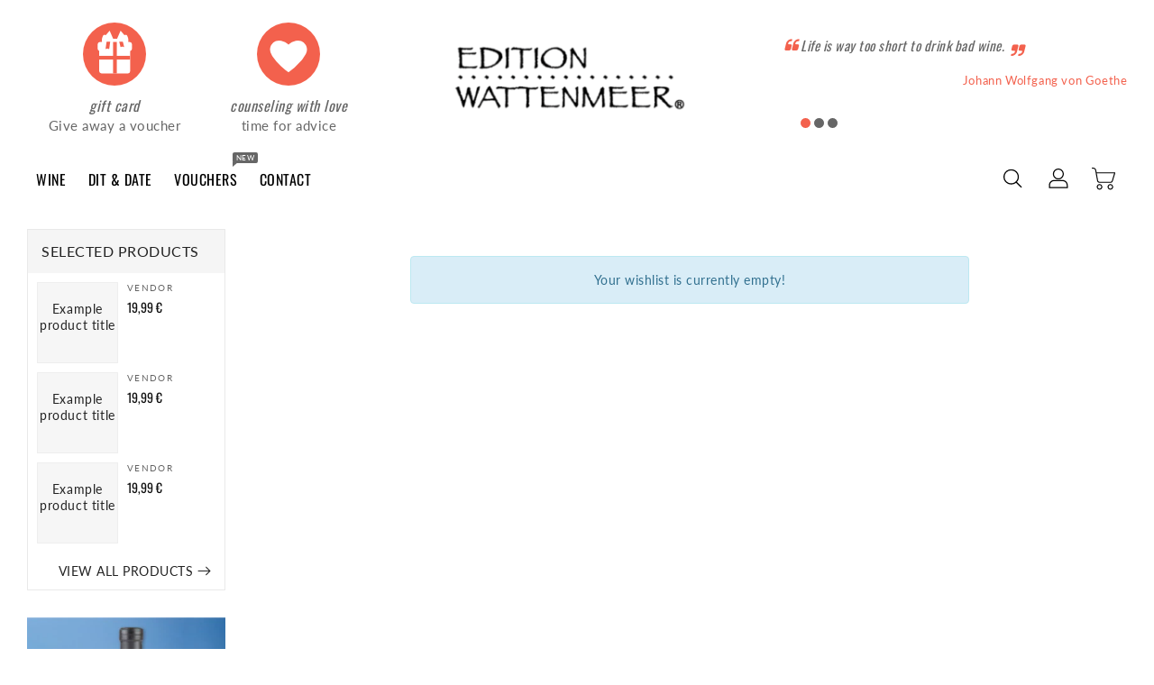

--- FILE ---
content_type: text/html; charset=utf-8
request_url: https://edition-wattenmeer.de/en/pages/wunschliste
body_size: 47157
content:
<!doctype html>
<html class="no-js" lang="en" currency=" €">
  <head>
 <link rel="dns-prefetch" href="https://cdn.shopify.com">
    <meta charset="utf-8">
    <meta http-equiv="X-UA-Compatible" content="IE=edge">
    <meta name="viewport" content="width=device-width,initial-scale=1">
    <meta name="theme-color" content="">
    <link rel="canonical" href="https://edition-wattenmeer.de/en/pages/wunschliste">
    <link rel="preconnect" href="https://cdn.shopify.com" crossorigin><link rel="icon" type="image/png" href="//edition-wattenmeer.de/cdn/shop/files/favicon_edition-wattenmeer_32x32.png?v=1635429582"><link rel="preconnect" href="https://fonts.shopifycdn.com" crossorigin><link rel="preconnect" href="https://fonts.shopifycdn.com" crossorigin><title>
      wish list
 &ndash; Edition Wattenmeer</title>

    

    

<meta property="og:site_name" content="Edition Wattenmeer">
<meta property="og:url" content="https://edition-wattenmeer.de/en/pages/wunschliste">
<meta property="og:title" content="wish list">
<meta property="og:type" content="website">
<meta property="og:description" content="With our wines and matching delicatessen, we at Edition Wattenmeer would like to create a unique range of products. Our products should reflect the beauty of the region. The Wadden Sea region is undoubtedly something very special."><meta property="og:image" content="http://edition-wattenmeer.de/cdn/shop/files/edition-wattenmeer-social.jpg?v=1655879538">
  <meta property="og:image:secure_url" content="https://edition-wattenmeer.de/cdn/shop/files/edition-wattenmeer-social.jpg?v=1655879538">
  <meta property="og:image:width" content="1000">
  <meta property="og:image:height" content="628"><meta name="twitter:card" content="summary_large_image">
<meta name="twitter:title" content="wish list">
<meta name="twitter:description" content="With our wines and matching delicatessen, we at Edition Wattenmeer would like to create a unique range of products. Our products should reflect the beauty of the region. The Wadden Sea region is undoubtedly something very special.">

    
    <script>
      var theme = {
        moneyFormat: "{{amount_with_comma_separator}} €",
        moneyFormatWithCurrency: "{{amount_with_comma_separator}} €",
      }
    </script>
    
    <script src="//edition-wattenmeer.de/cdn/shop/t/9/assets/includes.min.js?v=12541506708660701051654065989"></script>
    <script src="//edition-wattenmeer.de/cdn/shop/t/9/assets/global.js?v=89979647005924981331654065988" defer="defer"></script>
    <script src="//edition-wattenmeer.de/cdn/shop/t/9/assets/cart-notification.js?v=84791930338080947381654065984" defer="defer"></script>
    <script src="//edition-wattenmeer.de/cdn/shop/t/9/assets/lazysizes.js?v=162282238643335803861654065990" defer="defer"></script>
    <script src="//edition-wattenmeer.de/cdn/shop/t/9/assets/shop.js?v=77099701922323191671768488089" defer="defer"></script>
    

<script>window.performance && window.performance.mark && window.performance.mark('shopify.content_for_header.start');</script><meta name="google-site-verification" content="I6erWWKxusb6DRmNPl3L4D02EZ6bnXrqHn5ftoiqMlo">
<meta name="facebook-domain-verification" content="uuurmgt7kpybs0aey298hdqp3sbnlb">
<meta name="facebook-domain-verification" content="ctfbttzd5suriojkx0logoh94ikunc">
<meta id="shopify-digital-wallet" name="shopify-digital-wallet" content="/56046780624/digital_wallets/dialog">
<meta name="shopify-checkout-api-token" content="b82aac0f72ef916e813b90cc0821fab3">
<meta id="in-context-paypal-metadata" data-shop-id="56046780624" data-venmo-supported="false" data-environment="production" data-locale="en_US" data-paypal-v4="true" data-currency="EUR">
<link rel="alternate" hreflang="x-default" href="https://edition-wattenmeer.de/pages/wunschliste">
<link rel="alternate" hreflang="de" href="https://edition-wattenmeer.de/pages/wunschliste">
<link rel="alternate" hreflang="en" href="https://edition-wattenmeer.de/en/pages/wunschliste">
<script async="async" src="/checkouts/internal/preloads.js?locale=en-DE"></script>
<link rel="preconnect" href="https://shop.app" crossorigin="anonymous">
<script async="async" src="https://shop.app/checkouts/internal/preloads.js?locale=en-DE&shop_id=56046780624" crossorigin="anonymous"></script>
<script id="apple-pay-shop-capabilities" type="application/json">{"shopId":56046780624,"countryCode":"DE","currencyCode":"EUR","merchantCapabilities":["supports3DS"],"merchantId":"gid:\/\/shopify\/Shop\/56046780624","merchantName":"Edition Wattenmeer","requiredBillingContactFields":["postalAddress","email"],"requiredShippingContactFields":["postalAddress","email"],"shippingType":"shipping","supportedNetworks":["visa","maestro","masterCard","amex"],"total":{"type":"pending","label":"Edition Wattenmeer","amount":"1.00"},"shopifyPaymentsEnabled":true,"supportsSubscriptions":true}</script>
<script id="shopify-features" type="application/json">{"accessToken":"b82aac0f72ef916e813b90cc0821fab3","betas":["rich-media-storefront-analytics"],"domain":"edition-wattenmeer.de","predictiveSearch":true,"shopId":56046780624,"locale":"en"}</script>
<script>var Shopify = Shopify || {};
Shopify.shop = "edition-wattenmeer.myshopify.com";
Shopify.locale = "en";
Shopify.currency = {"active":"EUR","rate":"1.0"};
Shopify.country = "DE";
Shopify.theme = {"name":"Theme update","id":132983259402,"schema_name":"Dawn","schema_version":"2.5.0","theme_store_id":null,"role":"main"};
Shopify.theme.handle = "null";
Shopify.theme.style = {"id":null,"handle":null};
Shopify.cdnHost = "edition-wattenmeer.de/cdn";
Shopify.routes = Shopify.routes || {};
Shopify.routes.root = "/en/";</script>
<script type="module">!function(o){(o.Shopify=o.Shopify||{}).modules=!0}(window);</script>
<script>!function(o){function n(){var o=[];function n(){o.push(Array.prototype.slice.apply(arguments))}return n.q=o,n}var t=o.Shopify=o.Shopify||{};t.loadFeatures=n(),t.autoloadFeatures=n()}(window);</script>
<script>
  window.ShopifyPay = window.ShopifyPay || {};
  window.ShopifyPay.apiHost = "shop.app\/pay";
  window.ShopifyPay.redirectState = null;
</script>
<script id="shop-js-analytics" type="application/json">{"pageType":"page"}</script>
<script defer="defer" async type="module" src="//edition-wattenmeer.de/cdn/shopifycloud/shop-js/modules/v2/client.init-shop-cart-sync_C5BV16lS.en.esm.js"></script>
<script defer="defer" async type="module" src="//edition-wattenmeer.de/cdn/shopifycloud/shop-js/modules/v2/chunk.common_CygWptCX.esm.js"></script>
<script type="module">
  await import("//edition-wattenmeer.de/cdn/shopifycloud/shop-js/modules/v2/client.init-shop-cart-sync_C5BV16lS.en.esm.js");
await import("//edition-wattenmeer.de/cdn/shopifycloud/shop-js/modules/v2/chunk.common_CygWptCX.esm.js");

  window.Shopify.SignInWithShop?.initShopCartSync?.({"fedCMEnabled":true,"windoidEnabled":true});

</script>
<script>
  window.Shopify = window.Shopify || {};
  if (!window.Shopify.featureAssets) window.Shopify.featureAssets = {};
  window.Shopify.featureAssets['shop-js'] = {"shop-cart-sync":["modules/v2/client.shop-cart-sync_ZFArdW7E.en.esm.js","modules/v2/chunk.common_CygWptCX.esm.js"],"init-fed-cm":["modules/v2/client.init-fed-cm_CmiC4vf6.en.esm.js","modules/v2/chunk.common_CygWptCX.esm.js"],"shop-button":["modules/v2/client.shop-button_tlx5R9nI.en.esm.js","modules/v2/chunk.common_CygWptCX.esm.js"],"shop-cash-offers":["modules/v2/client.shop-cash-offers_DOA2yAJr.en.esm.js","modules/v2/chunk.common_CygWptCX.esm.js","modules/v2/chunk.modal_D71HUcav.esm.js"],"init-windoid":["modules/v2/client.init-windoid_sURxWdc1.en.esm.js","modules/v2/chunk.common_CygWptCX.esm.js"],"shop-toast-manager":["modules/v2/client.shop-toast-manager_ClPi3nE9.en.esm.js","modules/v2/chunk.common_CygWptCX.esm.js"],"init-shop-email-lookup-coordinator":["modules/v2/client.init-shop-email-lookup-coordinator_B8hsDcYM.en.esm.js","modules/v2/chunk.common_CygWptCX.esm.js"],"init-shop-cart-sync":["modules/v2/client.init-shop-cart-sync_C5BV16lS.en.esm.js","modules/v2/chunk.common_CygWptCX.esm.js"],"avatar":["modules/v2/client.avatar_BTnouDA3.en.esm.js"],"pay-button":["modules/v2/client.pay-button_FdsNuTd3.en.esm.js","modules/v2/chunk.common_CygWptCX.esm.js"],"init-customer-accounts":["modules/v2/client.init-customer-accounts_DxDtT_ad.en.esm.js","modules/v2/client.shop-login-button_C5VAVYt1.en.esm.js","modules/v2/chunk.common_CygWptCX.esm.js","modules/v2/chunk.modal_D71HUcav.esm.js"],"init-shop-for-new-customer-accounts":["modules/v2/client.init-shop-for-new-customer-accounts_ChsxoAhi.en.esm.js","modules/v2/client.shop-login-button_C5VAVYt1.en.esm.js","modules/v2/chunk.common_CygWptCX.esm.js","modules/v2/chunk.modal_D71HUcav.esm.js"],"shop-login-button":["modules/v2/client.shop-login-button_C5VAVYt1.en.esm.js","modules/v2/chunk.common_CygWptCX.esm.js","modules/v2/chunk.modal_D71HUcav.esm.js"],"init-customer-accounts-sign-up":["modules/v2/client.init-customer-accounts-sign-up_CPSyQ0Tj.en.esm.js","modules/v2/client.shop-login-button_C5VAVYt1.en.esm.js","modules/v2/chunk.common_CygWptCX.esm.js","modules/v2/chunk.modal_D71HUcav.esm.js"],"shop-follow-button":["modules/v2/client.shop-follow-button_Cva4Ekp9.en.esm.js","modules/v2/chunk.common_CygWptCX.esm.js","modules/v2/chunk.modal_D71HUcav.esm.js"],"checkout-modal":["modules/v2/client.checkout-modal_BPM8l0SH.en.esm.js","modules/v2/chunk.common_CygWptCX.esm.js","modules/v2/chunk.modal_D71HUcav.esm.js"],"lead-capture":["modules/v2/client.lead-capture_Bi8yE_yS.en.esm.js","modules/v2/chunk.common_CygWptCX.esm.js","modules/v2/chunk.modal_D71HUcav.esm.js"],"shop-login":["modules/v2/client.shop-login_D6lNrXab.en.esm.js","modules/v2/chunk.common_CygWptCX.esm.js","modules/v2/chunk.modal_D71HUcav.esm.js"],"payment-terms":["modules/v2/client.payment-terms_CZxnsJam.en.esm.js","modules/v2/chunk.common_CygWptCX.esm.js","modules/v2/chunk.modal_D71HUcav.esm.js"]};
</script>
<script>(function() {
  var isLoaded = false;
  function asyncLoad() {
    if (isLoaded) return;
    isLoaded = true;
    var urls = ["https:\/\/app.avada.io\/avada-sdk.min.js?shop=edition-wattenmeer.myshopify.com"];
    for (var i = 0; i < urls.length; i++) {
      var s = document.createElement('script');
      s.type = 'text/javascript';
      s.async = true;
      s.src = urls[i];
      var x = document.getElementsByTagName('script')[0];
      x.parentNode.insertBefore(s, x);
    }
  };
  if(window.attachEvent) {
    window.attachEvent('onload', asyncLoad);
  } else {
    window.addEventListener('load', asyncLoad, false);
  }
})();</script>
<script id="__st">var __st={"a":56046780624,"offset":3600,"reqid":"b177843c-ecdc-4f0a-ba08-bc09c5cc185f-1768759965","pageurl":"edition-wattenmeer.de\/en\/pages\/wunschliste","s":"pages-80357064912","u":"4041686c9875","p":"page","rtyp":"page","rid":80357064912};</script>
<script>window.ShopifyPaypalV4VisibilityTracking = true;</script>
<script id="captcha-bootstrap">!function(){'use strict';const t='contact',e='account',n='new_comment',o=[[t,t],['blogs',n],['comments',n],[t,'customer']],c=[[e,'customer_login'],[e,'guest_login'],[e,'recover_customer_password'],[e,'create_customer']],r=t=>t.map((([t,e])=>`form[action*='/${t}']:not([data-nocaptcha='true']) input[name='form_type'][value='${e}']`)).join(','),a=t=>()=>t?[...document.querySelectorAll(t)].map((t=>t.form)):[];function s(){const t=[...o],e=r(t);return a(e)}const i='password',u='form_key',d=['recaptcha-v3-token','g-recaptcha-response','h-captcha-response',i],f=()=>{try{return window.sessionStorage}catch{return}},m='__shopify_v',_=t=>t.elements[u];function p(t,e,n=!1){try{const o=window.sessionStorage,c=JSON.parse(o.getItem(e)),{data:r}=function(t){const{data:e,action:n}=t;return t[m]||n?{data:e,action:n}:{data:t,action:n}}(c);for(const[e,n]of Object.entries(r))t.elements[e]&&(t.elements[e].value=n);n&&o.removeItem(e)}catch(o){console.error('form repopulation failed',{error:o})}}const l='form_type',E='cptcha';function T(t){t.dataset[E]=!0}const w=window,h=w.document,L='Shopify',v='ce_forms',y='captcha';let A=!1;((t,e)=>{const n=(g='f06e6c50-85a8-45c8-87d0-21a2b65856fe',I='https://cdn.shopify.com/shopifycloud/storefront-forms-hcaptcha/ce_storefront_forms_captcha_hcaptcha.v1.5.2.iife.js',D={infoText:'Protected by hCaptcha',privacyText:'Privacy',termsText:'Terms'},(t,e,n)=>{const o=w[L][v],c=o.bindForm;if(c)return c(t,g,e,D).then(n);var r;o.q.push([[t,g,e,D],n]),r=I,A||(h.body.append(Object.assign(h.createElement('script'),{id:'captcha-provider',async:!0,src:r})),A=!0)});var g,I,D;w[L]=w[L]||{},w[L][v]=w[L][v]||{},w[L][v].q=[],w[L][y]=w[L][y]||{},w[L][y].protect=function(t,e){n(t,void 0,e),T(t)},Object.freeze(w[L][y]),function(t,e,n,w,h,L){const[v,y,A,g]=function(t,e,n){const i=e?o:[],u=t?c:[],d=[...i,...u],f=r(d),m=r(i),_=r(d.filter((([t,e])=>n.includes(e))));return[a(f),a(m),a(_),s()]}(w,h,L),I=t=>{const e=t.target;return e instanceof HTMLFormElement?e:e&&e.form},D=t=>v().includes(t);t.addEventListener('submit',(t=>{const e=I(t);if(!e)return;const n=D(e)&&!e.dataset.hcaptchaBound&&!e.dataset.recaptchaBound,o=_(e),c=g().includes(e)&&(!o||!o.value);(n||c)&&t.preventDefault(),c&&!n&&(function(t){try{if(!f())return;!function(t){const e=f();if(!e)return;const n=_(t);if(!n)return;const o=n.value;o&&e.removeItem(o)}(t);const e=Array.from(Array(32),(()=>Math.random().toString(36)[2])).join('');!function(t,e){_(t)||t.append(Object.assign(document.createElement('input'),{type:'hidden',name:u})),t.elements[u].value=e}(t,e),function(t,e){const n=f();if(!n)return;const o=[...t.querySelectorAll(`input[type='${i}']`)].map((({name:t})=>t)),c=[...d,...o],r={};for(const[a,s]of new FormData(t).entries())c.includes(a)||(r[a]=s);n.setItem(e,JSON.stringify({[m]:1,action:t.action,data:r}))}(t,e)}catch(e){console.error('failed to persist form',e)}}(e),e.submit())}));const S=(t,e)=>{t&&!t.dataset[E]&&(n(t,e.some((e=>e===t))),T(t))};for(const o of['focusin','change'])t.addEventListener(o,(t=>{const e=I(t);D(e)&&S(e,y())}));const B=e.get('form_key'),M=e.get(l),P=B&&M;t.addEventListener('DOMContentLoaded',(()=>{const t=y();if(P)for(const e of t)e.elements[l].value===M&&p(e,B);[...new Set([...A(),...v().filter((t=>'true'===t.dataset.shopifyCaptcha))])].forEach((e=>S(e,t)))}))}(h,new URLSearchParams(w.location.search),n,t,e,['guest_login'])})(!0,!0)}();</script>
<script integrity="sha256-4kQ18oKyAcykRKYeNunJcIwy7WH5gtpwJnB7kiuLZ1E=" data-source-attribution="shopify.loadfeatures" defer="defer" src="//edition-wattenmeer.de/cdn/shopifycloud/storefront/assets/storefront/load_feature-a0a9edcb.js" crossorigin="anonymous"></script>
<script crossorigin="anonymous" defer="defer" src="//edition-wattenmeer.de/cdn/shopifycloud/storefront/assets/shopify_pay/storefront-65b4c6d7.js?v=20250812"></script>
<script data-source-attribution="shopify.dynamic_checkout.dynamic.init">var Shopify=Shopify||{};Shopify.PaymentButton=Shopify.PaymentButton||{isStorefrontPortableWallets:!0,init:function(){window.Shopify.PaymentButton.init=function(){};var t=document.createElement("script");t.src="https://edition-wattenmeer.de/cdn/shopifycloud/portable-wallets/latest/portable-wallets.en.js",t.type="module",document.head.appendChild(t)}};
</script>
<script data-source-attribution="shopify.dynamic_checkout.buyer_consent">
  function portableWalletsHideBuyerConsent(e){var t=document.getElementById("shopify-buyer-consent"),n=document.getElementById("shopify-subscription-policy-button");t&&n&&(t.classList.add("hidden"),t.setAttribute("aria-hidden","true"),n.removeEventListener("click",e))}function portableWalletsShowBuyerConsent(e){var t=document.getElementById("shopify-buyer-consent"),n=document.getElementById("shopify-subscription-policy-button");t&&n&&(t.classList.remove("hidden"),t.removeAttribute("aria-hidden"),n.addEventListener("click",e))}window.Shopify?.PaymentButton&&(window.Shopify.PaymentButton.hideBuyerConsent=portableWalletsHideBuyerConsent,window.Shopify.PaymentButton.showBuyerConsent=portableWalletsShowBuyerConsent);
</script>
<script data-source-attribution="shopify.dynamic_checkout.cart.bootstrap">document.addEventListener("DOMContentLoaded",(function(){function t(){return document.querySelector("shopify-accelerated-checkout-cart, shopify-accelerated-checkout")}if(t())Shopify.PaymentButton.init();else{new MutationObserver((function(e,n){t()&&(Shopify.PaymentButton.init(),n.disconnect())})).observe(document.body,{childList:!0,subtree:!0})}}));
</script>
<link id="shopify-accelerated-checkout-styles" rel="stylesheet" media="screen" href="https://edition-wattenmeer.de/cdn/shopifycloud/portable-wallets/latest/accelerated-checkout-backwards-compat.css" crossorigin="anonymous">
<style id="shopify-accelerated-checkout-cart">
        #shopify-buyer-consent {
  margin-top: 1em;
  display: inline-block;
  width: 100%;
}

#shopify-buyer-consent.hidden {
  display: none;
}

#shopify-subscription-policy-button {
  background: none;
  border: none;
  padding: 0;
  text-decoration: underline;
  font-size: inherit;
  cursor: pointer;
}

#shopify-subscription-policy-button::before {
  box-shadow: none;
}

      </style>

<script>window.performance && window.performance.mark && window.performance.mark('shopify.content_for_header.end');</script>

    <style data-shopify>
      @font-face {
  font-family: Lato;
  font-weight: 400;
  font-style: normal;
  font-display: swap;
  src: url("//edition-wattenmeer.de/cdn/fonts/lato/lato_n4.c3b93d431f0091c8be23185e15c9d1fee1e971c5.woff2") format("woff2"),
       url("//edition-wattenmeer.de/cdn/fonts/lato/lato_n4.d5c00c781efb195594fd2fd4ad04f7882949e327.woff") format("woff");
}

      
      @font-face {
  font-family: Lato;
  font-weight: 700;
  font-style: normal;
  font-display: swap;
  src: url("//edition-wattenmeer.de/cdn/fonts/lato/lato_n7.900f219bc7337bc57a7a2151983f0a4a4d9d5dcf.woff2") format("woff2"),
       url("//edition-wattenmeer.de/cdn/fonts/lato/lato_n7.a55c60751adcc35be7c4f8a0313f9698598612ee.woff") format("woff");
}

      @font-face {
  font-family: Lato;
  font-weight: 600;
  font-style: normal;
  font-display: swap;
  src: url("//edition-wattenmeer.de/cdn/fonts/lato/lato_n6.38d0e3b23b74a60f769c51d1df73fac96c580d59.woff2") format("woff2"),
       url("//edition-wattenmeer.de/cdn/fonts/lato/lato_n6.3365366161bdcc36a3f97cfbb23954d8c4bf4079.woff") format("woff");
}

      @font-face {
  font-family: Lato;
  font-weight: 500;
  font-style: normal;
  font-display: swap;
  src: url("//edition-wattenmeer.de/cdn/fonts/lato/lato_n5.b2fec044fbe05725e71d90882e5f3b21dae2efbd.woff2") format("woff2"),
       url("//edition-wattenmeer.de/cdn/fonts/lato/lato_n5.f25a9a5c73ff9372e69074488f99e8ac702b5447.woff") format("woff");
}

      @font-face {
  font-family: Lato;
  font-weight: 300;
  font-style: normal;
  font-display: swap;
  src: url("//edition-wattenmeer.de/cdn/fonts/lato/lato_n3.a7080ececf6191f1dd5b0cb021691ca9b855c876.woff2") format("woff2"),
       url("//edition-wattenmeer.de/cdn/fonts/lato/lato_n3.61e34b2ff7341f66543eb08e8c47eef9e1cde558.woff") format("woff");
}

      @font-face {
  font-family: Lato;
  font-weight: 400;
  font-style: italic;
  font-display: swap;
  src: url("//edition-wattenmeer.de/cdn/fonts/lato/lato_i4.09c847adc47c2fefc3368f2e241a3712168bc4b6.woff2") format("woff2"),
       url("//edition-wattenmeer.de/cdn/fonts/lato/lato_i4.3c7d9eb6c1b0a2bf62d892c3ee4582b016d0f30c.woff") format("woff");
}

      @font-face {
  font-family: Lato;
  font-weight: 700;
  font-style: italic;
  font-display: swap;
  src: url("//edition-wattenmeer.de/cdn/fonts/lato/lato_i7.16ba75868b37083a879b8dd9f2be44e067dfbf92.woff2") format("woff2"),
       url("//edition-wattenmeer.de/cdn/fonts/lato/lato_i7.4c07c2b3b7e64ab516aa2f2081d2bb0366b9dce8.woff") format("woff");
}

    
     @font-face {
  font-family: Oswald;
  font-weight: 400;
  font-style: normal;
  font-display: swap;
  src: url("//edition-wattenmeer.de/cdn/fonts/oswald/oswald_n4.7760ed7a63e536050f64bb0607ff70ce07a480bd.woff2") format("woff2"),
       url("//edition-wattenmeer.de/cdn/fonts/oswald/oswald_n4.ae5e497f60fc686568afe76e9ff1872693c533e9.woff") format("woff");
}

      @font-face {
  font-family: Oswald;
  font-weight: 700;
  font-style: normal;
  font-display: swap;
  src: url("//edition-wattenmeer.de/cdn/fonts/oswald/oswald_n7.b3ba3d6f1b341d51018e3cfba146932b55221727.woff2") format("woff2"),
       url("//edition-wattenmeer.de/cdn/fonts/oswald/oswald_n7.6cec6bed2bb070310ad90e19ea7a56b65fd83c0b.woff") format("woff");
}

      @font-face {
  font-family: Oswald;
  font-weight: 600;
  font-style: normal;
  font-display: swap;
  src: url("//edition-wattenmeer.de/cdn/fonts/oswald/oswald_n6.26b6bffb711f770c328e7af9685d4798dcb4f0b3.woff2") format("woff2"),
       url("//edition-wattenmeer.de/cdn/fonts/oswald/oswald_n6.2feb7f52d7eb157822c86dfd93893da013b08d5d.woff") format("woff");
}

      @font-face {
  font-family: Oswald;
  font-weight: 500;
  font-style: normal;
  font-display: swap;
  src: url("//edition-wattenmeer.de/cdn/fonts/oswald/oswald_n5.8ad4910bfdb43e150746ef7aa67f3553e3abe8e2.woff2") format("woff2"),
       url("//edition-wattenmeer.de/cdn/fonts/oswald/oswald_n5.93ee52108163c48c91111cf33b0a57021467b66e.woff") format("woff");
}

      @font-face {
  font-family: Oswald;
  font-weight: 300;
  font-style: normal;
  font-display: swap;
  src: url("//edition-wattenmeer.de/cdn/fonts/oswald/oswald_n3.5e1367501ca69370d84b28bb3e29485e5178d388.woff2") format("woff2"),
       url("//edition-wattenmeer.de/cdn/fonts/oswald/oswald_n3.cfa18f7353e13af9f0069f6d616bed3d258993d6.woff") format("woff");
}

      
      

      :root {
        --font-body-family: Lato, sans-serif;
        --font-body-style: normal;
        --font-body-weight: 400;
        --font-weight-body--bold: 400;
        
        --font-title-family: Oswald, sans-serif;
        --font-title-style: normal;
        --font-title-weight: 400;
        --font-weight-title--bold: 400;
      }

      *,
      *::before,
      *::after {
        box-sizing: inherit;
      }

      html {
        box-sizing: border-box;
        font-size: 62.5%;
        height: 100%;
      }

      body {
        display: grid;
        grid-template-rows: auto auto 1fr auto;
        grid-template-columns: 100%;
        min-height: 100%;
        margin: 0;
        font-size: 14px;
        letter-spacing: 0.06rem;
        line-height: 1.8;
        font-family: var(--font-body-family);
        font-style: var(--font-body-style);
        font-weight: var(--font-body-weight);
      }

    </style>
    <style data-shopify>
  :root {
    --brand-secondary: #f3614d;
    --brand-modify-secondary: rgba(243, 97, 77, 0.3);
    --brand-secondary-modify: rgba(243, 97, 77, 0.5);
    --header-background-color: #FFFFFF;
    --header-background-color2: #FFFFFF;
    --header-text-color1: #666666;
    --header-text-color2: #f3614d;
    --menu-bg-color:;
    --menu-text-modify-color:rgba(255, 255, 255, 0.1);
    --menu-text-color:#ffffff;
    --menu-text-hover-color:#f3614d;
    --menu-text-color:#ffffff;
    --menu-text-hover-color:#f3614d;
    --header-icon-color: #ffffff;
    --button-bg-color: #f3614d;
    --button-text-color: #ffffff;
    --button-bg-hover-color: #212121;
    --button-text-hover-color: #ffffff;
    --button-text-hover-modify-color: rgba(255, 255, 255, 0.2);
    --product-icon-color: #000000;
    --product-icon-hover-color: #f3614d;
	--sale-bg-color:#7fbc1e;
    --sale-text-color:#ffffff;
	--soldout-bg-color:#c92c2c;
    --soldout-text-color:#ffffff;
    --footer-backsite-background-color: #181818;
    --footer-bg-color: #212121;
    --footer-heading-color: #adadad;
    --footer-text-color: #adadad;
    --footer-text-modify-color: rgba(173, 173, 173, 0.2);
    --footer-text-hover-color: #FFFFFF;
    --footer-bottom-bg-color: #f3614d;
    --footer-bottom-text-color: #ffffff;
    --password-color: #f4f4f7;
	--password-textcolor: #000000;
    --font-body-family: Lato;
    --font-title-family: Oswald;
  }
</style>
    <link href="https://cdnjs.cloudflare.com/ajax/libs/font-awesome/4.7.0/css/font-awesome.min.css" rel="stylesheet" type="text/css" media="all" />
    <link href="//edition-wattenmeer.de/cdn/shop/t/9/assets/includes.min.css?v=76577207104680680741654065989" rel="stylesheet" type="text/css" media="all" />
    <link href="//edition-wattenmeer.de/cdn/shop/t/9/assets/base.css?v=141453889167777122521703254398" rel="stylesheet" type="text/css" media="all" />
    <link href="//edition-wattenmeer.de/cdn/shop/t/9/assets/theme.css?v=87660197186594088301703254398" rel="stylesheet" type="text/css" media="all" />
     
<link rel="preload" as="font" href="//edition-wattenmeer.de/cdn/fonts/lato/lato_n4.c3b93d431f0091c8be23185e15c9d1fee1e971c5.woff2" type="font/woff2" crossorigin><link rel="preload" as="font" href="//edition-wattenmeer.de/cdn/fonts/oswald/oswald_n4.7760ed7a63e536050f64bb0607ff70ce07a480bd.woff2" type="font/woff2" crossorigin><script>document.documentElement.className = document.documentElement.className.replace('no-js', 'js');</script>
   
 <style>

.cleannWrapper ul, ol {
    display: block;
    margin-block-start: 1em;
    margin-block-end: 1em;
    margin-inline-start: 0px;
    margin-inline-end: 0px;
    padding-inline-start: 40px;
    list-style-type: revert;
}
.cleannWrapper li {
    list-style: inherit;
    list-style-position: inside;
}



.clean-d-block{display:block;}
.clean-d-inline-block{display:inline-block;}

.clean-align-middle{vertical-align:middle;}
.clean-align-top {vertical-align: top;}

.clean-m-0{margin: 0rem;} 
.clean-mr-0{margin-right: 0rem;} 
.clean-ml-0{margin-left: 0rem;}
.clean-mt-0{margin-top: 0rem;}
.clean-mb-0{margin-bottom: 0rem;}
  
.clean-m-1{margin: .25rem;} 
.clean-mr-1{margin-right: .25rem;} 
.clean-ml-1{margin-left: .25rem;}
.clean-mt-1{margin-top: .25rem;}
.clean-mb-1{margin-bottom: .25rem;}

.clean-m-2{margin: .5rem;} 
.clean-mr-2{margin-right: .5rem;} 
.clean-ml-2{margin-left: .5rem;}
.clean-mt-2{margin-top: .5rem;}
.clean-mb-2{margin-bottom: .5rem;}

.clean-m-3{margin: 1em;} 
.clean-mr-3{margin-right: 1rem;} 
.clean-ml-3{margin-left: 1rem;}
.clean-mt-3{margin-top: 1rem;}
.clean-mb-3{margin-bottom: 1rem;}

.clean-m-4{margin: 1.5rem;} 
.clean-mr-4{margin-right: 1.5rem;} 
.clean-ml-4{margin-left: 1.5rem;}
.clean-mt-4{margin-top: 1.5rem;}
.clean-mb-4{margin-bottom: 1.5rem;}

.clean-m-5{margin: 3rem;} 
.clean-mr-5{margin-right: 3rem;} 
.clean-ml-5{margin-left: 3rem;}
.clean-mt-5{margin-top: 3rem;}
.clean-mb-5{margin-bottom: 3rem;}

.clean-p-0{padding: 0rem;} 
.clean-pr-0{padding-right: 0rem;} 
.clean-pl-0{padding-left: 0rem;}
.clean-pt-0{padding-top: 0rem;}
.clean-pb-0{padding-bottom: 0rem;}
  
.clean-p-1{padding: .25rem;} 
.clean-pr-1{padding-right: .25rem;} 
.clean-pl-1{padding-left: .25rem;}
.clean-pt-1{padding-top: .25rem;}
.clean-pb-1{padding-bottom: .25rem;}

.clean-p-2{padding: .5rem;} 
.clean-pr-2{padding-right: .5rem;} 
.clean-pl-2{padding-left: .5rem;}
.clean-pt-2{padding-top: .5rem;}
.clean-pb-2{padding-bottom: .5rem;}

.clean-p-3{padding: 1em;} 
.clean-pr-3{padding-right: 1rem;} 
.clean-pl-3{padding-left: 1rem;}
.clean-pt-3{padding-top: 1rem;}
.clean-pb-3{padding-bottom: 1rem;}

.clean-p-4{padding: 1.5rem;} 
.clean-pr-4{padding-right: 1.5rem;} 
.clean-pl-4{padding-left: 1.5rem;}
.clean-pt-4{padding-top: 1.5rem;}
.clean-pb-4{padding-bottom: 1.5rem;}

.clean-p-5{padding: 3rem;} 
.clean-pr-5{padding-right: 3rem;} 
.clean-pl-5{padding-left: 3rem;}
.clean-pt-5{padding-top: 3rem;}
.clean-pb-5{padding-bottom: 3rem;}

.clean-px-2{padding-left:.5rem;padding-right:.5rem;}
.clean-py-1{padding-top:.25rem;padding-bottom:.25rem;}
.clean-mx-auto{margin-left: auto;margin-right: auto;}
.clean-text-center{text-align:center;}
.clean-text-left{text-align:left;}

.clean-px-0{padding-left:0px !important;padding-right:0px !important;}
    
.cleanbanPhotoOuter {line-height: 0px;}

@-ms-viewport{width:device-width}.clean-container{width:100%;padding-right:15px;padding-left:15px;margin-right:auto;margin-left:auto}@media (min-width:576px){.clean-container{max-width:540px}}@media (min-width:768px){.clean-container{max-width:720px}}@media (min-width:992px){.clean-container{max-width:960px}}@media (min-width:1200px){.clean-container{max-width:1140px}}.clean-container-fluid{width:100%;padding-right:15px;padding-left:15px;margin-right:auto;margin-left:auto}.clean-row{display:-ms-flexbox;display:flex;-ms-flex-wrap:wrap;flex-wrap:wrap;margin-right:-15px;margin-left:-15px}.clean-no-gutters{margin-right:0;margin-left:0}.clean-no-gutters>.col,.clean-no-gutters>[class*=col-]{padding-right:0;padding-left:0}.clean-col,.clean-col-1,.clean-col-10,.clean-col-11,.clean-col-12,.clean-col-2,.clean-col-3,.clean-col-4,.clean-col-5,.clean-col-6,.clean-col-7,.clean-col-8,.clean-col-9,.clean-col-auto,.clean-col-lg,.clean-col-lg-1,.clean-col-lg-10,.clean-col-lg-11,.clean-col-lg-12,.clean-col-lg-2,.clean-col-lg-3,.clean-col-lg-4,.clean-col-lg-5,.clean-col-lg-6,.clean-col-lg-7,.clean-col-lg-8,.clean-col-lg-9,.clean-col-lg-auto,.clean-col-md,.clean-col-md-1,.clean-col-md-10,.clean-col-md-11,.clean-col-md-12,.clean-col-md-2,.clean-col-md-3,.clean-col-md-4,.clean-col-md-5,.clean-col-md-6,.clean-col-md-7,.clean-col-md-8,.clean-col-md-9,.clean-col-md-auto,.clean-col-sm,.clean-col-sm-1,.clean-col-sm-10,.clean-col-sm-11,.clean-col-sm-12,.clean-col-sm-2,.clean-col-sm-3,.clean-col-sm-4,.clean-col-sm-5,.clean-col-sm-6,.clean-col-sm-7,.clean-col-sm-8,.clean-col-sm-9,.clean-col-sm-auto,.clean-col-xl,.clean-col-xl-1,.clean-col-xl-10,.clean-col-xl-11,.clean-col-xl-12,.clean-col-xl-2,.clean-col-xl-3,.clean-col-xl-4,.clean-col-xl-5,.clean-col-xl-6,.clean-col-xl-7,.clean-col-xl-8,.clean-col-xl-9,.clean-col-xl-auto{position:relative;width:100%;min-height:1px;padding-right:15px;padding-left:15px}.clean-col{-ms-flex-preferred-size:0;flex-basis:0;-ms-flex-positive:1;flex-grow:1;max-width:100%}.clean-col-auto{-ms-flex:0 0 auto;flex:0 0 auto;width:auto;max-width:none}.clean-col-1{-ms-flex:0 0 8.333333%;flex:0 0 8.333333%;max-width:8.333333%}.clean-col-2{-ms-flex:0 0 16.666667%;flex:0 0 16.666667%;max-width:16.666667%}.clean-col-3{-ms-flex:0 0 25%;flex:0 0 25%;max-width:25%}.clean-col-4{-ms-flex:0 0 33.333333%;flex:0 0 33.333333%;max-width:33.333333%}.clean-col-5{-ms-flex:0 0 41.666667%;flex:0 0 41.666667%;max-width:41.666667%}.clean-col-6{-ms-flex:0 0 50%;flex:0 0 50%;max-width:50%}.clean-col-7{-ms-flex:0 0 58.333333%;flex:0 0 58.333333%;max-width:58.333333%}.clean-col-8{-ms-flex:0 0 66.666667%;flex:0 0 66.666667%;max-width:66.666667%}.clean-col-9{-ms-flex:0 0 75%;flex:0 0 75%;max-width:75%}.clean-col-10{-ms-flex:0 0 83.333333%;flex:0 0 83.333333%;max-width:83.333333%}.clean-col-11{-ms-flex:0 0 91.666667%;flex:0 0 91.666667%;max-width:91.666667%}.clean-col-12{-ms-flex:0 0 100%;flex:0 0 100%;max-width:100%}.clean-order-first{-ms-flex-order:-1;order:-1}.clean-order-last{-ms-flex-order:13;order:13}.clean-order-0{-ms-flex-order:0;order:0}.clean-order-1{-ms-flex-order:1;order:1}.clean-order-2{-ms-flex-order:2;order:2}.clean-order-3{-ms-flex-order:3;order:3}.clean-order-4{-ms-flex-order:4;order:4}.clean-order-5{-ms-flex-order:5;order:5}.clean-order-6{-ms-flex-order:6;order:6}.clean-order-7{-ms-flex-order:7;order:7}.clean-order-8{-ms-flex-order:8;order:8}.clean-order-9{-ms-flex-order:9;order:9}.clean-order-10{-ms-flex-order:10;order:10}.clean-order-11{-ms-flex-order:11;order:11}.clean-order-12{-ms-flex-order:12;order:12}.clean-offset-1{margin-left:8.333333%}.clean-offset-2{margin-left:16.666667%}.clean-offset-3{margin-left:25%}.clean-offset-4{margin-left:33.333333%}.clean-offset-5{margin-left:41.666667%}.clean-offset-6{margin-left:50%}.clean-offset-7{margin-left:58.333333%}.clean-offset-8{margin-left:66.666667%}.clean-offset-9{margin-left:75%}.clean-offset-10{margin-left:83.333333%}.clean-offset-11{margin-left:91.666667%}@media (min-width:576px){.clean-col-sm{-ms-flex-preferred-size:0;flex-basis:0;-ms-flex-positive:1;flex-grow:1;max-width:100%}.clean-col-sm-auto{-ms-flex:0 0 auto;flex:0 0 auto;width:auto;max-width:none}.clean-col-sm-1{-ms-flex:0 0 8.333333%;flex:0 0 8.333333%;max-width:8.333333%}.clean-col-sm-2{-ms-flex:0 0 16.666667%;flex:0 0 16.666667%;max-width:16.666667%}.clean-col-sm-3{-ms-flex:0 0 25%;flex:0 0 25%;max-width:25%}.clean-col-sm-4{-ms-flex:0 0 33.333333%;flex:0 0 33.333333%;max-width:33.333333%}.clean-col-sm-5{-ms-flex:0 0 41.666667%;flex:0 0 41.666667%;max-width:41.666667%}.clean-col-sm-6{-ms-flex:0 0 50%;flex:0 0 50%;max-width:50%}.clean-col-sm-7{-ms-flex:0 0 58.333333%;flex:0 0 58.333333%;max-width:58.333333%}.clean-col-sm-8{-ms-flex:0 0 66.666667%;flex:0 0 66.666667%;max-width:66.666667%}.clean-col-sm-9{-ms-flex:0 0 75%;flex:0 0 75%;max-width:75%}.clean-col-sm-10{-ms-flex:0 0 83.333333%;flex:0 0 83.333333%;max-width:83.333333%}.clean-col-sm-11{-ms-flex:0 0 91.666667%;flex:0 0 91.666667%;max-width:91.666667%}.clean-col-sm-12{-ms-flex:0 0 100%;flex:0 0 100%;max-width:100%}.clean-order-sm-first{-ms-flex-order:-1;order:-1}.clean-order-sm-last{-ms-flex-order:13;order:13}.clean-order-sm-0{-ms-flex-order:0;order:0}.clean-order-sm-1{-ms-flex-order:1;order:1}.clean-order-sm-2{-ms-flex-order:2;order:2}.clean-order-sm-3{-ms-flex-order:3;order:3}.clean-order-sm-4{-ms-flex-order:4;order:4}.clean-order-sm-5{-ms-flex-order:5;order:5}.clean-order-sm-6{-ms-flex-order:6;order:6}.clean-order-sm-7{-ms-flex-order:7;order:7}.clean-order-sm-8{-ms-flex-order:8;order:8}.clean-order-sm-9{-ms-flex-order:9;order:9}.clean-order-sm-10{-ms-flex-order:10;order:10}.clean-order-sm-11{-ms-flex-order:11;order:11}.clean-order-sm-12{-ms-flex-order:12;order:12}.clean-offset-sm-0{margin-left:0}.clean-offset-sm-1{margin-left:8.333333%}.clean-offset-sm-2{margin-left:16.666667%}.clean-offset-sm-3{margin-left:25%}.clean-offset-sm-4{margin-left:33.333333%}.clean-offset-sm-5{margin-left:41.666667%}.clean-offset-sm-6{margin-left:50%}.clean-offset-sm-7{margin-left:58.333333%}.clean-offset-sm-8{margin-left:66.666667%}.clean-offset-sm-9{margin-left:75%}.clean-offset-sm-10{margin-left:83.333333%}.clean-offset-sm-11{margin-left:91.666667%}}@media (min-width:768px){.clean-col-md{-ms-flex-preferred-size:0;flex-basis:0;-ms-flex-positive:1;flex-grow:1;max-width:100%}.clean-col-md-auto{-ms-flex:0 0 auto;flex:0 0 auto;width:auto;max-width:none}.clean-col-md-1{-ms-flex:0 0 8.333333%;flex:0 0 8.333333%;max-width:8.333333%}.clean-col-md-2{-ms-flex:0 0 16.666667%;flex:0 0 16.666667%;max-width:16.666667%}.clean-col-md-3{-ms-flex:0 0 25%;flex:0 0 25%;max-width:25%}.clean-col-md-4{-ms-flex:0 0 33.333333%;flex:0 0 33.333333%;max-width:33.333333%}.clean-col-md-5{-ms-flex:0 0 41.666667%;flex:0 0 41.666667%;max-width:41.666667%}.clean-col-md-6{-ms-flex:0 0 50%;flex:0 0 50%;max-width:50%}.clean-col-md-7{-ms-flex:0 0 58.333333%;flex:0 0 58.333333%;max-width:58.333333%}.clean-col-md-8{-ms-flex:0 0 66.666667%;flex:0 0 66.666667%;max-width:66.666667%}.clean-col-md-9{-ms-flex:0 0 75%;flex:0 0 75%;max-width:75%}.clean-col-md-10{-ms-flex:0 0 83.333333%;flex:0 0 83.333333%;max-width:83.333333%}.clean-col-md-11{-ms-flex:0 0 91.666667%;flex:0 0 91.666667%;max-width:91.666667%}.clean-col-md-12{-ms-flex:0 0 100%;flex:0 0 100%;max-width:100%}.clean-order-md-first{-ms-flex-order:-1;order:-1}.clean-order-md-last{-ms-flex-order:13;order:13}.clean-order-md-0{-ms-flex-order:0;order:0}.clean-order-md-1{-ms-flex-order:1;order:1}.clean-order-md-2{-ms-flex-order:2;order:2}.clean-order-md-3{-ms-flex-order:3;order:3}.clean-order-md-4{-ms-flex-order:4;order:4}.clean-order-md-5{-ms-flex-order:5;order:5}.clean-order-md-6{-ms-flex-order:6;order:6}.clean-order-md-7{-ms-flex-order:7;order:7}.clean-order-md-8{-ms-flex-order:8;order:8}.clean-order-md-9{-ms-flex-order:9;order:9}.clean-order-md-10{-ms-flex-order:10;order:10}.clean-order-md-11{-ms-flex-order:11;order:11}.clean-order-md-12{-ms-flex-order:12;order:12}.clean-offset-md-0{margin-left:0}.clean-offset-md-1{margin-left:8.333333%}.clean-offset-md-2{margin-left:16.666667%}.clean-offset-md-3{margin-left:25%}.clean-offset-md-4{margin-left:33.333333%}.clean-offset-md-5{margin-left:41.666667%}.clean-offset-md-6{margin-left:50%}.clean-offset-md-7{margin-left:58.333333%}.clean-offset-md-8{margin-left:66.666667%}.clean-offset-md-9{margin-left:75%}.clean-offset-md-10{margin-left:83.333333%}.clean-offset-md-11{margin-left:91.666667%}}@media (min-width:992px){.clean-col-lg{-ms-flex-preferred-size:0;flex-basis:0;-ms-flex-positive:1;flex-grow:1;max-width:100%}.clean-col-lg-auto{-ms-flex:0 0 auto;flex:0 0 auto;width:auto;max-width:none}.clean-col-lg-1{-ms-flex:0 0 8.333333%;flex:0 0 8.333333%;max-width:8.333333%}.clean-col-lg-2{-ms-flex:0 0 16.666667%;flex:0 0 16.666667%;max-width:16.666667%}.clean-col-lg-3{-ms-flex:0 0 25%;flex:0 0 25%;max-width:25%}.clean-col-lg-4{-ms-flex:0 0 33.333333%;flex:0 0 33.333333%;max-width:33.333333%}.clean-col-lg-5{-ms-flex:0 0 41.666667%;flex:0 0 41.666667%;max-width:41.666667%}.clean-col-lg-6{-ms-flex:0 0 50%;flex:0 0 50%;max-width:50%}.clean-col-lg-7{-ms-flex:0 0 58.333333%;flex:0 0 58.333333%;max-width:58.333333%}.clean-col-lg-8{-ms-flex:0 0 66.666667%;flex:0 0 66.666667%;max-width:66.666667%}.clean-col-lg-9{-ms-flex:0 0 75%;flex:0 0 75%;max-width:75%}.clean-col-lg-10{-ms-flex:0 0 83.333333%;flex:0 0 83.333333%;max-width:83.333333%}.clean-col-lg-11{-ms-flex:0 0 91.666667%;flex:0 0 91.666667%;max-width:91.666667%}.clean-col-lg-12{-ms-flex:0 0 100%;flex:0 0 100%;max-width:100%}.clean-order-lg-first{-ms-flex-order:-1;order:-1}.clean-order-lg-last{-ms-flex-order:13;order:13}.clean-order-lg-0{-ms-flex-order:0;order:0}.clean-order-lg-1{-ms-flex-order:1;order:1}.clean-order-lg-2{-ms-flex-order:2;order:2}.clean-order-lg-3{-ms-flex-order:3;order:3}.clean-order-lg-4{-ms-flex-order:4;order:4}.clean-order-lg-5{-ms-flex-order:5;order:5}.clean-order-lg-6{-ms-flex-order:6;order:6}.clean-order-lg-7{-ms-flex-order:7;order:7}.clean-order-lg-8{-ms-flex-order:8;order:8}.clean-order-lg-9{-ms-flex-order:9;order:9}.clean-order-lg-10{-ms-flex-order:10;order:10}.clean-order-lg-11{-ms-flex-order:11;order:11}.clean-order-lg-12{-ms-flex-order:12;order:12}.clean-offset-lg-0{margin-left:0}.clean-offset-lg-1{margin-left:8.333333%}.clean-offset-lg-2{margin-left:16.666667%}.clean-offset-lg-3{margin-left:25%}.clean-offset-lg-4{margin-left:33.333333%}.clean-offset-lg-5{margin-left:41.666667%}.clean-offset-lg-6{margin-left:50%}.clean-offset-lg-7{margin-left:58.333333%}.clean-offset-lg-8{margin-left:66.666667%}.clean-offset-lg-9{margin-left:75%}.clean-offset-lg-10{margin-left:83.333333%}.clean-offset-lg-11{margin-left:91.666667%}}@media (min-width:1200px){.clean-col-xl{-ms-flex-preferred-size:0;flex-basis:0;-ms-flex-positive:1;flex-grow:1;max-width:100%}.clean-col-xl-auto{-ms-flex:0 0 auto;flex:0 0 auto;width:auto;max-width:none}.clean-col-xl-1{-ms-flex:0 0 8.333333%;flex:0 0 8.333333%;max-width:8.333333%}.clean-col-xl-2{-ms-flex:0 0 16.666667%;flex:0 0 16.666667%;max-width:16.666667%}.clean-col-xl-3{-ms-flex:0 0 25%;flex:0 0 25%;max-width:25%}.clean-col-xl-4{-ms-flex:0 0 33.333333%;flex:0 0 33.333333%;max-width:33.333333%}.clean-col-xl-5{-ms-flex:0 0 41.666667%;flex:0 0 41.666667%;max-width:41.666667%}.clean-col-xl-6{-ms-flex:0 0 50%;flex:0 0 50%;max-width:50%}.clean-col-xl-7{-ms-flex:0 0 58.333333%;flex:0 0 58.333333%;max-width:58.333333%}.clean-col-xl-8{-ms-flex:0 0 66.666667%;flex:0 0 66.666667%;max-width:66.666667%}.clean-col-xl-9{-ms-flex:0 0 75%;flex:0 0 75%;max-width:75%}.clean-col-xl-10{-ms-flex:0 0 83.333333%;flex:0 0 83.333333%;max-width:83.333333%}.clean-col-xl-11{-ms-flex:0 0 91.666667%;flex:0 0 91.666667%;max-width:91.666667%}.clean-col-xl-12{-ms-flex:0 0 100%;flex:0 0 100%;max-width:100%}.clean-order-xl-first{-ms-flex-order:-1;order:-1}.clean-order-xl-last{-ms-flex-order:13;order:13}.clean-order-xl-0{-ms-flex-order:0;order:0}.clean-order-xl-1{-ms-flex-order:1;order:1}.clean-order-xl-2{-ms-flex-order:2;order:2}.clean-order-xl-3{-ms-flex-order:3;order:3}.clean-order-xl-4{-ms-flex-order:4;order:4}.clean-order-xl-5{-ms-flex-order:5;order:5}.clean-order-xl-6{-ms-flex-order:6;order:6}.clean-order-xl-7{-ms-flex-order:7;order:7}.clean-order-xl-8{-ms-flex-order:8;order:8}.clean-order-xl-9{-ms-flex-order:9;order:9}.clean-order-xl-10{-ms-flex-order:10;order:10}.clean-order-xl-11{-ms-flex-order:11;order:11}.clean-order-xl-12{-ms-flex-order:12;order:12}.clean-offset-xl-0{margin-left:0}.clean-offset-xl-1{margin-left:8.333333%}.clean-offset-xl-2{margin-left:16.666667%}.clean-offset-xl-3{margin-left:25%}.clean-offset-xl-4{margin-left:33.333333%}.clean-offset-xl-5{margin-left:41.666667%}.clean-offset-xl-6{margin-left:50%}.clean-offset-xl-7{margin-left:58.333333%}.clean-offset-xl-8{margin-left:66.666667%}.clean-offset-xl-9{margin-left:75%}.clean-offset-xl-10{margin-left:83.333333%}.clean-offset-xl-11{margin-left:91.666667%}}.clean-d-none{display:none!important}.clean-d-inline{display:inline!important}.clean-d-inline-block{display:inline-block!important}.clean-d-block{display:block!important}.clean-d-table{display:table!important}.clean-d-table-row{display:table-row!important}.clean-d-table-cell{display:table-cell!important}.clean-d-flex{display:-ms-flexbox!important;display:flex!important}.clean-d-inline-flex{display:-ms-inline-flexbox!important;display:inline-flex!important}@media (min-width:576px){.clean-d-sm-none{display:none!important}.clean-d-sm-inline{display:inline!important}.clean-d-sm-inline-block{display:inline-block!important}.clean-d-sm-block{display:block!important}.clean-d-sm-table{display:table!important}.clean-d-sm-table-row{display:table-row!important}.clean-d-sm-table-cell{display:table-cell!important}.clean-d-sm-flex{display:-ms-flexbox!important;display:flex!important}.clean-d-sm-inline-flex{display:-ms-inline-flexbox!important;display:inline-flex!important}}@media (min-width:768px){.clean-d-md-none{display:none!important}.clean-d-md-inline{display:inline!important}.clean-d-md-inline-block{display:inline-block!important}.clean-d-md-block{display:block!important}.clean-d-md-table{display:table!important}.clean-d-md-table-row{display:table-row!important}.clean-d-md-table-cell{display:table-cell!important}.clean-d-md-flex{display:-ms-flexbox!important;display:flex!important}.clean-d-md-inline-flex{display:-ms-inline-flexbox!important;display:inline-flex!important}}@media (min-width:992px){.clean-d-lg-none{display:none!important}.clean-d-lg-inline{display:inline!important}.clean-d-lg-inline-block{display:inline-block!important}.clean-d-lg-block{display:block!important}.clean-d-lg-table{display:table!important}.clean-d-lg-table-row{display:table-row!important}.clean-d-lg-table-cell{display:table-cell!important}.clean-d-lg-flex{display:-ms-flexbox!important;display:flex!important}.clean-d-lg-inline-flex{display:-ms-inline-flexbox!important;display:inline-flex!important}}@media (min-width:1200px){.clean-d-xl-none{display:none!important}.clean-d-xl-inline{display:inline!important}.clean-d-xl-inline-block{display:inline-block!important}.clean-d-xl-block{display:block!important}.clean-d-xl-table{display:table!important}.clean-d-xl-table-row{display:table-row!important}.clean-d-xl-table-cell{display:table-cell!important}.clean-d-xl-flex{display:-ms-flexbox!important;display:flex!important}.clean-d-xl-inline-flex{display:-ms-inline-flexbox!important;display:inline-flex!important}}@media  print{.clean-d-print-none{display:none!important}.clean-d-print-inline{display:inline!important}.clean-d-print-inline-block{display:inline-block!important}.clean-d-print-block{display:block!important}.clean-d-print-table{display:table!important}.clean-d-print-table-row{display:table-row!important}.clean-d-print-table-cell{display:table-cell!important}.clean-d-print-flex{display:-ms-flexbox!important;display:flex!important}.clean-d-print-inline-flex{display:-ms-inline-flexbox!important;display:inline-flex!important}}.clean-flex-row{-ms-flex-direction:row!important;flex-direction:row!important}.clean-flex-column{-ms-flex-direction:column!important;flex-direction:column!important}.clean-flex-row-reverse{-ms-flex-direction:row-reverse!important;flex-direction:row-reverse!important}.clean-flex-column-reverse{-ms-flex-direction:column-reverse!important;flex-direction:column-reverse!important}.clean-flex-wrap{-ms-flex-wrap:wrap!important;flex-wrap:wrap!important}.clean-flex-nowrap{-ms-flex-wrap:nowrap!important;flex-wrap:nowrap!important}.clean-flex-wrap-reverse{-ms-flex-wrap:wrap-reverse!important;flex-wrap:wrap-reverse!important}.clean-flex-fill{-ms-flex:1 1 auto!important;flex:1 1 auto!important}.clean-flex-grow-0{-ms-flex-positive:0!important;flex-grow:0!important}.clean-flex-grow-1{-ms-flex-positive:1!important;flex-grow:1!important}.clean-flex-shrink-0{-ms-flex-negative:0!important;flex-shrink:0!important}.clean-flex-shrink-1{-ms-flex-negative:1!important;flex-shrink:1!important}.clean-justify-content-start{-ms-flex-pack:start!important;justify-content:flex-start!important}.clean-justify-content-end{-ms-flex-pack:end!important;justify-content:flex-end!important}.clean-justify-content-center{-ms-flex-pack:center!important;justify-content:center!important}.clean-justify-content-between{-ms-flex-pack:justify!important;justify-content:space-between!important}.clean-justify-content-around{-ms-flex-pack:distribute!important;justify-content:space-around!important}.clean-align-items-start{-ms-flex-align:start!important;align-items:flex-start!important}.clean-align-items-end{-ms-flex-align:end!important;align-items:flex-end!important}.clean-align-items-center{-ms-flex-align:center!important;align-items:center!important}.clean-align-items-baseline{-ms-flex-align:baseline!important;align-items:baseline!important}.clean-align-items-stretch{-ms-flex-align:stretch!important;align-items:stretch!important}.clean-align-content-start{-ms-flex-line-pack:start!important;align-content:flex-start!important}.clean-align-content-end{-ms-flex-line-pack:end!important;align-content:flex-end!important}.clean-align-content-center{-ms-flex-line-pack:center!important;align-content:center!important}.clean-align-content-between{-ms-flex-line-pack:justify!important;align-content:space-between!important}.clean-align-content-around{-ms-flex-line-pack:distribute!important;align-content:space-around!important}.clean-align-content-stretch{-ms-flex-line-pack:stretch!important;align-content:stretch!important}.clean-align-self-auto{-ms-flex-item-align:auto!important;align-self:auto!important}.clean-align-self-start{-ms-flex-item-align:start!important;align-self:flex-start!important}.clean-align-self-end{-ms-flex-item-align:end!important;align-self:flex-end!important}.clean-align-self-center{-ms-flex-item-align:center!important;align-self:center!important}.clean-align-self-baseline{-ms-flex-item-align:baseline!important;align-self:baseline!important}.clean-align-self-stretch{-ms-flex-item-align:stretch!important;align-self:stretch!important}@media (min-width:576px){.clean-flex-sm-row{-ms-flex-direction:row!important;flex-direction:row!important}.clean-flex-sm-column{-ms-flex-direction:column!important;flex-direction:column!important}.clean-flex-sm-row-reverse{-ms-flex-direction:row-reverse!important;flex-direction:row-reverse!important}.clean-flex-sm-column-reverse{-ms-flex-direction:column-reverse!important;flex-direction:column-reverse!important}.clean-flex-sm-wrap{-ms-flex-wrap:wrap!important;flex-wrap:wrap!important}.clean-flex-sm-nowrap{-ms-flex-wrap:nowrap!important;flex-wrap:nowrap!important}.clean-flex-sm-wrap-reverse{-ms-flex-wrap:wrap-reverse!important;flex-wrap:wrap-reverse!important}.clean-flex-sm-fill{-ms-flex:1 1 auto!important;flex:1 1 auto!important}.clean-flex-sm-grow-0{-ms-flex-positive:0!important;flex-grow:0!important}.clean-flex-sm-grow-1{-ms-flex-positive:1!important;flex-grow:1!important}.clean-flex-sm-shrink-0{-ms-flex-negative:0!important;flex-shrink:0!important}.clean-flex-sm-shrink-1{-ms-flex-negative:1!important;flex-shrink:1!important}.clean-justify-content-sm-start{-ms-flex-pack:start!important;justify-content:flex-start!important}.clean-justify-content-sm-end{-ms-flex-pack:end!important;justify-content:flex-end!important}.clean-justify-content-sm-center{-ms-flex-pack:center!important;justify-content:center!important}.clean-justify-content-sm-between{-ms-flex-pack:justify!important;justify-content:space-between!important}.clean-justify-content-sm-around{-ms-flex-pack:distribute!important;justify-content:space-around!important}.clean-align-items-sm-start{-ms-flex-align:start!important;align-items:flex-start!important}.clean-align-items-sm-end{-ms-flex-align:end!important;align-items:flex-end!important}.clean-align-items-sm-center{-ms-flex-align:center!important;align-items:center!important}.clean-align-items-sm-baseline{-ms-flex-align:baseline!important;align-items:baseline!important}.clean-align-items-sm-stretch{-ms-flex-align:stretch!important;align-items:stretch!important}.clean-align-content-sm-start{-ms-flex-line-pack:start!important;align-content:flex-start!important}.clean-align-content-sm-end{-ms-flex-line-pack:end!important;align-content:flex-end!important}.clean-align-content-sm-center{-ms-flex-line-pack:center!important;align-content:center!important}.clean-align-content-sm-between{-ms-flex-line-pack:justify!important;align-content:space-between!important}.clean-align-content-sm-around{-ms-flex-line-pack:distribute!important;align-content:space-around!important}.clean-align-content-sm-stretch{-ms-flex-line-pack:stretch!important;align-content:stretch!important}.clean-align-self-sm-auto{-ms-flex-item-align:auto!important;align-self:auto!important}.clean-align-self-sm-start{-ms-flex-item-align:start!important;align-self:flex-start!important}.clean-align-self-sm-end{-ms-flex-item-align:end!important;align-self:flex-end!important}.clean-align-self-sm-center{-ms-flex-item-align:center!important;align-self:center!important}.clean-align-self-sm-baseline{-ms-flex-item-align:baseline!important;align-self:baseline!important}.clean-align-self-sm-stretch{-ms-flex-item-align:stretch!important;align-self:stretch!important}}@media (min-width:768px){.clean-flex-md-row{-ms-flex-direction:row!important;flex-direction:row!important}.clean-flex-md-column{-ms-flex-direction:column!important;flex-direction:column!important}.clean-flex-md-row-reverse{-ms-flex-direction:row-reverse!important;flex-direction:row-reverse!important}.clean-flex-md-column-reverse{-ms-flex-direction:column-reverse!important;flex-direction:column-reverse!important}.clean-flex-md-wrap{-ms-flex-wrap:wrap!important;flex-wrap:wrap!important}.clean-flex-md-nowrap{-ms-flex-wrap:nowrap!important;flex-wrap:nowrap!important}.clean-flex-md-wrap-reverse{-ms-flex-wrap:wrap-reverse!important;flex-wrap:wrap-reverse!important}.clean-flex-md-fill{-ms-flex:1 1 auto!important;flex:1 1 auto!important}.clean-flex-md-grow-0{-ms-flex-positive:0!important;flex-grow:0!important}.clean-flex-md-grow-1{-ms-flex-positive:1!important;flex-grow:1!important}.clean-flex-md-shrink-0{-ms-flex-negative:0!important;flex-shrink:0!important}.clean-flex-md-shrink-1{-ms-flex-negative:1!important;flex-shrink:1!important}.clean-justify-content-md-start{-ms-flex-pack:start!important;justify-content:flex-start!important}.clean-justify-content-md-end{-ms-flex-pack:end!important;justify-content:flex-end!important}.clean-justify-content-md-center{-ms-flex-pack:center!important;justify-content:center!important}.clean-justify-content-md-between{-ms-flex-pack:justify!important;justify-content:space-between!important}.clean-justify-content-md-around{-ms-flex-pack:distribute!important;justify-content:space-around!important}.clean-align-items-md-start{-ms-flex-align:start!important;align-items:flex-start!important}.clean-align-items-md-end{-ms-flex-align:end!important;align-items:flex-end!important}.clean-align-items-md-center{-ms-flex-align:center!important;align-items:center!important}.clean-align-items-md-baseline{-ms-flex-align:baseline!important;align-items:baseline!important}.clean-align-items-md-stretch{-ms-flex-align:stretch!important;align-items:stretch!important}.clean-align-content-md-start{-ms-flex-line-pack:start!important;align-content:flex-start!important}.clean-align-content-md-end{-ms-flex-line-pack:end!important;align-content:flex-end!important}.clean-align-content-md-center{-ms-flex-line-pack:center!important;align-content:center!important}.clean-align-content-md-between{-ms-flex-line-pack:justify!important;align-content:space-between!important}.clean-align-content-md-around{-ms-flex-line-pack:distribute!important;align-content:space-around!important}.clean-align-content-md-stretch{-ms-flex-line-pack:stretch!important;align-content:stretch!important}.clean-align-self-md-auto{-ms-flex-item-align:auto!important;align-self:auto!important}.clean-align-self-md-start{-ms-flex-item-align:start!important;align-self:flex-start!important}.clean-align-self-md-end{-ms-flex-item-align:end!important;align-self:flex-end!important}.clean-align-self-md-center{-ms-flex-item-align:center!important;align-self:center!important}.clean-align-self-md-baseline{-ms-flex-item-align:baseline!important;align-self:baseline!important}.clean-align-self-md-stretch{-ms-flex-item-align:stretch!important;align-self:stretch!important}}@media (min-width:992px){.clean-flex-lg-row{-ms-flex-direction:row!important;flex-direction:row!important}.clean-flex-lg-column{-ms-flex-direction:column!important;flex-direction:column!important}.clean-flex-lg-row-reverse{-ms-flex-direction:row-reverse!important;flex-direction:row-reverse!important}.clean-flex-lg-column-reverse{-ms-flex-direction:column-reverse!important;flex-direction:column-reverse!important}.clean-flex-lg-wrap{-ms-flex-wrap:wrap!important;flex-wrap:wrap!important}.clean-flex-lg-nowrap{-ms-flex-wrap:nowrap!important;flex-wrap:nowrap!important}.clean-flex-lg-wrap-reverse{-ms-flex-wrap:wrap-reverse!important;flex-wrap:wrap-reverse!important}.clean-flex-lg-fill{-ms-flex:1 1 auto!important;flex:1 1 auto!important}.clean-flex-lg-grow-0{-ms-flex-positive:0!important;flex-grow:0!important}.clean-flex-lg-grow-1{-ms-flex-positive:1!important;flex-grow:1!important}.clean-flex-lg-shrink-0{-ms-flex-negative:0!important;flex-shrink:0!important}.clean-flex-lg-shrink-1{-ms-flex-negative:1!important;flex-shrink:1!important}.clean-justify-content-lg-start{-ms-flex-pack:start!important;justify-content:flex-start!important}.clean-justify-content-lg-end{-ms-flex-pack:end!important;justify-content:flex-end!important}.clean-justify-content-lg-center{-ms-flex-pack:center!important;justify-content:center!important}.clean-justify-content-lg-between{-ms-flex-pack:justify!important;justify-content:space-between!important}.clean-justify-content-lg-around{-ms-flex-pack:distribute!important;justify-content:space-around!important}.clean-align-items-lg-start{-ms-flex-align:start!important;align-items:flex-start!important}.clean-align-items-lg-end{-ms-flex-align:end!important;align-items:flex-end!important}.clean-align-items-lg-center{-ms-flex-align:center!important;align-items:center!important}.clean-align-items-lg-baseline{-ms-flex-align:baseline!important;align-items:baseline!important}.clean-align-items-lg-stretch{-ms-flex-align:stretch!important;align-items:stretch!important}.clean-align-content-lg-start{-ms-flex-line-pack:start!important;align-content:flex-start!important}.clean-align-content-lg-end{-ms-flex-line-pack:end!important;align-content:flex-end!important}.clean-align-content-lg-center{-ms-flex-line-pack:center!important;align-content:center!important}.clean-align-content-lg-between{-ms-flex-line-pack:justify!important;align-content:space-between!important}.clean-align-content-lg-around{-ms-flex-line-pack:distribute!important;align-content:space-around!important}.clean-align-content-lg-stretch{-ms-flex-line-pack:stretch!important;align-content:stretch!important}.clean-align-self-lg-auto{-ms-flex-item-align:auto!important;align-self:auto!important}.clean-align-self-lg-start{-ms-flex-item-align:start!important;align-self:flex-start!important}.clean-align-self-lg-end{-ms-flex-item-align:end!important;align-self:flex-end!important}.clean-align-self-lg-center{-ms-flex-item-align:center!important;align-self:center!important}.clean-align-self-lg-baseline{-ms-flex-item-align:baseline!important;align-self:baseline!important}.clean-align-self-lg-stretch{-ms-flex-item-align:stretch!important;align-self:stretch!important}}@media (min-width:1200px){.clean-flex-xl-row{-ms-flex-direction:row!important;flex-direction:row!important}.clean-flex-xl-column{-ms-flex-direction:column!important;flex-direction:column!important}.clean-flex-xl-row-reverse{-ms-flex-direction:row-reverse!important;flex-direction:row-reverse!important}.clean-flex-xl-column-reverse{-ms-flex-direction:column-reverse!important;flex-direction:column-reverse!important}.clean-flex-xl-wrap{-ms-flex-wrap:wrap!important;flex-wrap:wrap!important}.clean-flex-xl-nowrap{-ms-flex-wrap:nowrap!important;flex-wrap:nowrap!important}.clean-flex-xl-wrap-reverse{-ms-flex-wrap:wrap-reverse!important;flex-wrap:wrap-reverse!important}.clean-flex-xl-fill{-ms-flex:1 1 auto!important;flex:1 1 auto!important}.clean-flex-xl-grow-0{-ms-flex-positive:0!important;flex-grow:0!important}.clean-flex-xl-grow-1{-ms-flex-positive:1!important;flex-grow:1!important}.clean-flex-xl-shrink-0{-ms-flex-negative:0!important;flex-shrink:0!important}.clean-flex-xl-shrink-1{-ms-flex-negative:1!important;flex-shrink:1!important}.clean-justify-content-xl-start{-ms-flex-pack:start!important;justify-content:flex-start!important}.clean-justify-content-xl-end{-ms-flex-pack:end!important;justify-content:flex-end!important}.clean-justify-content-xl-center{-ms-flex-pack:center!important;justify-content:center!important}.clean-justify-content-xl-between{-ms-flex-pack:justify!important;justify-content:space-between!important}.clean-justify-content-xl-around{-ms-flex-pack:distribute!important;justify-content:space-around!important}.clean-align-items-xl-start{-ms-flex-align:start!important;align-items:flex-start!important}.clean-align-items-xl-end{-ms-flex-align:end!important;align-items:flex-end!important}.clean-align-items-xl-center{-ms-flex-align:center!important;align-items:center!important}.clean-align-items-xl-baseline{-ms-flex-align:baseline!important;align-items:baseline!important}.clean-align-items-xl-stretch{-ms-flex-align:stretch!important;align-items:stretch!important}.clean-align-content-xl-start{-ms-flex-line-pack:start!important;align-content:flex-start!important}.clean-align-content-xl-end{-ms-flex-line-pack:end!important;align-content:flex-end!important}.clean-align-content-xl-center{-ms-flex-line-pack:center!important;align-content:center!important}.clean-align-content-xl-between{-ms-flex-line-pack:justify!important;align-content:space-between!important}.clean-align-content-xl-around{-ms-flex-line-pack:distribute!important;align-content:space-around!important}.clean-align-content-xl-stretch{-ms-flex-line-pack:stretch!important;align-content:stretch!important}.clean-align-self-xl-auto{-ms-flex-item-align:auto!important;align-self:auto!important}.clean-align-self-xl-start{-ms-flex-item-align:start!important;align-self:flex-start!important}.clean-align-self-xl-end{-ms-flex-item-align:end!important;align-self:flex-end!important}.clean-align-self-xl-center{-ms-flex-item-align:center!important;align-self:center!important}.clean-align-self-xl-baseline{-ms-flex-item-align:baseline!important;align-self:baseline!important}.clean-align-self-xl-stretch{-ms-flex-item-align:stretch!important;align-self:stretch!important}}

.clean-counter{display:none !important}

.clean-modal {
    position: fixed;
    top: 0;
    left: 0;
    bottom: 0;
    right: 0;
    display: none;
    overflow: auto;
    background-color: #000000;
    background-color: rgba(0, 0, 0, 0.7);
    z-index: 2147483647;
}

.clean-modal-window {
    position: relative;
    background-color: #FFFFFF;
    width: 50%;
    margin: 10vh auto;
    padding: 20px;
    max-height: 80vh;
    overflow: auto;
    
}

.clean-modal-window.clean-modal-small {
    width: 30%;
}

.clean-modal-window.clean-modal-large {
    width: 75%;
}

.clean-modal-close {
    position: absolute;
    top: 0;
    right: 0;
    color: rgba(0,0,0,0.3);
    height: 30px;
    width: 30px;
    font-size: 30px;
    line-height: 30px;
    text-align: center;
}

.clean-modal-close:hover,
.clean-modal-close:focus {
    color: #000000;
    cursor: pointer;
}

.clean-modal-open {
    display: block;
}

@media (max-width: 767px) {
    .clean-modal-window.clean-modal-large {
    width: 90% !important;
    }
    .clean-modal-window.clean-modal-small {
    width: 75% !important;
    }
    .clean-modal-window {
    width: 90% !important;
    }
}

#clean-modal-content div {
    width: auto !important;
}

.cleanbCountry {display:none;}
.cleanbanCountry {display:none;}
.cleanhCountry {display:none;}
        
</style>

<script type="text/javascript">
    document.addEventListener('DOMContentLoaded', (event) => {
        var countcleanid = document.getElementById("clean-modal-outer");
        if(countcleanid){
        }else{
            var mycleanDiv = document.createElement("div");
            mycleanDiv.id = 'clean_modal_wrapper';
            mycleanDiv.innerHTML = '<div id="clean-modal-outer" class="clean-modal"><div class="clean-modal-window" id="clean-modal-window"><span class="clean-modal-close" id="clean-modal-close" data-dismiss="modal">&times;</span><div id="clean-modal-content"></div></div></div>';
            document.body.appendChild(mycleanDiv);
        }
    })
</script>
 
		     		
<script type="text/javascript">
var headband_customer_tags = [];

</script>

		   		<!-- BEGIN app block: shopify://apps/complianz-gdpr-cookie-consent/blocks/bc-block/e49729f0-d37d-4e24-ac65-e0e2f472ac27 -->

    
    
    
<link id='complianz-css' rel="stylesheet" href=https://cdn.shopify.com/extensions/019a2fb2-ee57-75e6-ac86-acfd14822c1d/gdpr-legal-cookie-74/assets/complainz.css media="print" onload="this.media='all'">
    <style>
        #Compliance-iframe.Compliance-iframe-branded > div.purposes-header,
        #Compliance-iframe.Compliance-iframe-branded > div.cmplc-cmp-header,
        #purposes-container > div.purposes-header,
        #Compliance-cs-banner .Compliance-cs-brand {
            background-color: #FFFFFF !important;
            color: #0A0A0A!important;
        }
        #Compliance-iframe.Compliance-iframe-branded .purposes-header .cmplc-btn-cp ,
        #Compliance-iframe.Compliance-iframe-branded .purposes-header .cmplc-btn-cp:hover,
        #Compliance-iframe.Compliance-iframe-branded .purposes-header .cmplc-btn-back:hover  {
            background-color: #ffffff !important;
            opacity: 1 !important;
        }
        #Compliance-cs-banner .cmplc-toggle .cmplc-toggle-label {
            color: #FFFFFF!important;
        }
        #Compliance-iframe.Compliance-iframe-branded .purposes-header .cmplc-btn-cp:hover,
        #Compliance-iframe.Compliance-iframe-branded .purposes-header .cmplc-btn-back:hover {
            background-color: #0A0A0A!important;
            color: #FFFFFF!important;
        }
        #Compliance-cs-banner #Compliance-cs-title {
            font-size: 14px !important;
        }
        #Compliance-cs-banner .Compliance-cs-content,
        #Compliance-cs-title,
        .cmplc-toggle-checkbox.granular-control-checkbox span {
            background-color: #FFFFFF !important;
            color: #0A0A0A !important;
            font-size: 14px !important;
        }
        #Compliance-cs-banner .Compliance-cs-close-btn {
            font-size: 14px !important;
            background-color: #FFFFFF !important;
        }
        #Compliance-cs-banner .Compliance-cs-opt-group {
            color: #FFFFFF !important;
        }
        #Compliance-cs-banner .Compliance-cs-opt-group button,
        .Compliance-alert button.Compliance-button-cancel {
            background-color: #007BBC!important;
            color: #FFFFFF!important;
        }
        #Compliance-cs-banner .Compliance-cs-opt-group button.Compliance-cs-accept-btn,
        #Compliance-cs-banner .Compliance-cs-opt-group button.Compliance-cs-btn-primary,
        .Compliance-alert button.Compliance-button-confirm {
            background-color: #007BBC !important;
            color: #FFFFFF !important;
        }
        #Compliance-cs-banner .Compliance-cs-opt-group button.Compliance-cs-reject-btn {
            background-color: #007BBC!important;
            color: #FFFFFF!important;
        }

        #Compliance-cs-banner .Compliance-banner-content button {
            cursor: pointer !important;
            color: currentColor !important;
            text-decoration: underline !important;
            border: none !important;
            background-color: transparent !important;
            font-size: 100% !important;
            padding: 0 !important;
        }

        #Compliance-cs-banner .Compliance-cs-opt-group button {
            border-radius: 4px !important;
            padding-block: 10px !important;
        }
        @media (min-width: 640px) {
            #Compliance-cs-banner.Compliance-cs-default-floating:not(.Compliance-cs-top):not(.Compliance-cs-center) .Compliance-cs-container, #Compliance-cs-banner.Compliance-cs-default-floating:not(.Compliance-cs-bottom):not(.Compliance-cs-center) .Compliance-cs-container, #Compliance-cs-banner.Compliance-cs-default-floating.Compliance-cs-center:not(.Compliance-cs-top):not(.Compliance-cs-bottom) .Compliance-cs-container {
                width: 560px !important;
            }
            #Compliance-cs-banner.Compliance-cs-default-floating:not(.Compliance-cs-top):not(.Compliance-cs-center) .Compliance-cs-opt-group, #Compliance-cs-banner.Compliance-cs-default-floating:not(.Compliance-cs-bottom):not(.Compliance-cs-center) .Compliance-cs-opt-group, #Compliance-cs-banner.Compliance-cs-default-floating.Compliance-cs-center:not(.Compliance-cs-top):not(.Compliance-cs-bottom) .Compliance-cs-opt-group {
                flex-direction: row !important;
            }
            #Compliance-cs-banner .Compliance-cs-opt-group button:not(:last-of-type),
            #Compliance-cs-banner .Compliance-cs-opt-group button {
                margin-right: 4px !important;
            }
            #Compliance-cs-banner .Compliance-cs-container .Compliance-cs-brand {
                position: absolute !important;
                inset-block-start: 6px;
            }
        }
        #Compliance-cs-banner.Compliance-cs-default-floating:not(.Compliance-cs-top):not(.Compliance-cs-center) .Compliance-cs-opt-group > div, #Compliance-cs-banner.Compliance-cs-default-floating:not(.Compliance-cs-bottom):not(.Compliance-cs-center) .Compliance-cs-opt-group > div, #Compliance-cs-banner.Compliance-cs-default-floating.Compliance-cs-center:not(.Compliance-cs-top):not(.Compliance-cs-bottom) .Compliance-cs-opt-group > div {
            flex-direction: row-reverse;
            width: 100% !important;
        }

        .Compliance-cs-brand-badge-outer, .Compliance-cs-brand-badge, #Compliance-cs-banner.Compliance-cs-default-floating.Compliance-cs-bottom .Compliance-cs-brand-badge-outer,
        #Compliance-cs-banner.Compliance-cs-default.Compliance-cs-bottom .Compliance-cs-brand-badge-outer,
        #Compliance-cs-banner.Compliance-cs-default:not(.Compliance-cs-left) .Compliance-cs-brand-badge-outer,
        #Compliance-cs-banner.Compliance-cs-default-floating:not(.Compliance-cs-left) .Compliance-cs-brand-badge-outer {
            display: none !important
        }

        #Compliance-cs-banner:not(.Compliance-cs-top):not(.Compliance-cs-bottom) .Compliance-cs-container.Compliance-cs-themed {
            flex-direction: row !important;
        }

        #Compliance-cs-banner #Compliance-cs-title,
        #Compliance-cs-banner #Compliance-cs-custom-title {
            justify-self: center !important;
            font-size: 14px !important;
            font-family: -apple-system,sans-serif !important;
            margin-inline: auto !important;
            width: 55% !important;
            text-align: center;
            font-weight: 600;
            visibility: unset;
        }

        @media (max-width: 640px) {
            #Compliance-cs-banner #Compliance-cs-title,
            #Compliance-cs-banner #Compliance-cs-custom-title {
                display: block;
            }
        }

        #Compliance-cs-banner .Compliance-cs-brand img {
            max-width: 110px !important;
            min-height: 32px !important;
        }
        #Compliance-cs-banner .Compliance-cs-container .Compliance-cs-brand {
            background: none !important;
            padding: 0px !important;
            margin-block-start:10px !important;
            margin-inline-start:16px !important;
        }

        #Compliance-cs-banner .Compliance-cs-opt-group button {
            padding-inline: 4px !important;
        }

    </style>
    
    
    
    

    <script type="text/javascript">
        function loadScript(src) {
            return new Promise((resolve, reject) => {
                const s = document.createElement("script");
                s.src = src;
                s.charset = "UTF-8";
                s.onload = resolve;
                s.onerror = reject;
                document.head.appendChild(s);
            });
        }

        function filterGoogleConsentModeURLs(domainsArray) {
            const googleConsentModeComplianzURls = [
                // 197, # Google Tag Manager:
                {"domain":"s.www.googletagmanager.com", "path":""},
                {"domain":"www.tagmanager.google.com", "path":""},
                {"domain":"www.googletagmanager.com", "path":""},
                {"domain":"googletagmanager.com", "path":""},
                {"domain":"tagassistant.google.com", "path":""},
                {"domain":"tagmanager.google.com", "path":""},

                // 2110, # Google Analytics 4:
                {"domain":"www.analytics.google.com", "path":""},
                {"domain":"www.google-analytics.com", "path":""},
                {"domain":"ssl.google-analytics.com", "path":""},
                {"domain":"google-analytics.com", "path":""},
                {"domain":"analytics.google.com", "path":""},
                {"domain":"region1.google-analytics.com", "path":""},
                {"domain":"region1.analytics.google.com", "path":""},
                {"domain":"*.google-analytics.com", "path":""},
                {"domain":"www.googletagmanager.com", "path":"/gtag/js?id=G"},
                {"domain":"googletagmanager.com", "path":"/gtag/js?id=UA"},
                {"domain":"www.googletagmanager.com", "path":"/gtag/js?id=UA"},
                {"domain":"googletagmanager.com", "path":"/gtag/js?id=G"},

                // 177, # Google Ads conversion tracking:
                {"domain":"googlesyndication.com", "path":""},
                {"domain":"media.admob.com", "path":""},
                {"domain":"gmodules.com", "path":""},
                {"domain":"ad.ytsa.net", "path":""},
                {"domain":"dartmotif.net", "path":""},
                {"domain":"dmtry.com", "path":""},
                {"domain":"go.channelintelligence.com", "path":""},
                {"domain":"googleusercontent.com", "path":""},
                {"domain":"googlevideo.com", "path":""},
                {"domain":"gvt1.com", "path":""},
                {"domain":"links.channelintelligence.com", "path":""},
                {"domain":"obrasilinteirojoga.com.br", "path":""},
                {"domain":"pcdn.tcgmsrv.net", "path":""},
                {"domain":"rdr.tag.channelintelligence.com", "path":""},
                {"domain":"static.googleadsserving.cn", "path":""},
                {"domain":"studioapi.doubleclick.com", "path":""},
                {"domain":"teracent.net", "path":""},
                {"domain":"ttwbs.channelintelligence.com", "path":""},
                {"domain":"wtb.channelintelligence.com", "path":""},
                {"domain":"youknowbest.com", "path":""},
                {"domain":"doubleclick.net", "path":""},
                {"domain":"redirector.gvt1.com", "path":""},

                //116, # Google Ads Remarketing
                {"domain":"googlesyndication.com", "path":""},
                {"domain":"media.admob.com", "path":""},
                {"domain":"gmodules.com", "path":""},
                {"domain":"ad.ytsa.net", "path":""},
                {"domain":"dartmotif.net", "path":""},
                {"domain":"dmtry.com", "path":""},
                {"domain":"go.channelintelligence.com", "path":""},
                {"domain":"googleusercontent.com", "path":""},
                {"domain":"googlevideo.com", "path":""},
                {"domain":"gvt1.com", "path":""},
                {"domain":"links.channelintelligence.com", "path":""},
                {"domain":"obrasilinteirojoga.com.br", "path":""},
                {"domain":"pcdn.tcgmsrv.net", "path":""},
                {"domain":"rdr.tag.channelintelligence.com", "path":""},
                {"domain":"static.googleadsserving.cn", "path":""},
                {"domain":"studioapi.doubleclick.com", "path":""},
                {"domain":"teracent.net", "path":""},
                {"domain":"ttwbs.channelintelligence.com", "path":""},
                {"domain":"wtb.channelintelligence.com", "path":""},
                {"domain":"youknowbest.com", "path":""},
                {"domain":"doubleclick.net", "path":""},
                {"domain":"redirector.gvt1.com", "path":""}
            ];

            if (!Array.isArray(domainsArray)) { 
                return [];
            }

            const blockedPairs = new Map();
            for (const rule of googleConsentModeComplianzURls) {
                if (!blockedPairs.has(rule.domain)) {
                    blockedPairs.set(rule.domain, new Set());
                }
                blockedPairs.get(rule.domain).add(rule.path);
            }

            return domainsArray.filter(item => {
                const paths = blockedPairs.get(item.d);
                return !(paths && paths.has(item.p));
            });
        }

        function setupAutoblockingByDomain() {
            // autoblocking by domain
            const autoblockByDomainArray = [];
            const prefixID = '10000' // to not get mixed with real metis ids
            let cmpBlockerDomains = []
            let cmpCmplcVendorsPurposes = {}
            let counter = 1
            for (const object of autoblockByDomainArray) {
                cmpBlockerDomains.push({
                    d: object.d,
                    p: object.path,
                    v: prefixID + counter,
                });
                counter++;
            }
            
            counter = 1
            for (const object of autoblockByDomainArray) {
                cmpCmplcVendorsPurposes[prefixID + counter] = object?.p ?? '1';
                counter++;
            }

            Object.defineProperty(window, "cmp_cmplc_vendors_purposes", {
                get() {
                    return cmpCmplcVendorsPurposes;
                },
                set(value) {
                    cmpCmplcVendorsPurposes = { ...cmpCmplcVendorsPurposes, ...value };
                }
            });
            const basicGmc = true;


            Object.defineProperty(window, "cmp_importblockerdomains", {
                get() {
                    if (basicGmc) {
                        return filterGoogleConsentModeURLs(cmpBlockerDomains);
                    }
                    return cmpBlockerDomains;
                },
                set(value) {
                    cmpBlockerDomains = [ ...cmpBlockerDomains, ...value ];
                }
            });
        }

        function enforceRejectionRecovery() {
            const base = (window._cmplc = window._cmplc || {});
            const featuresHolder = {};

            function lockFlagOn(holder) {
                const desc = Object.getOwnPropertyDescriptor(holder, 'rejection_recovery');
                if (!desc) {
                    Object.defineProperty(holder, 'rejection_recovery', {
                        get() { return true; },
                        set(_) { /* ignore */ },
                        enumerable: true,
                        configurable: false
                    });
                }
                return holder;
            }

            Object.defineProperty(base, 'csFeatures', {
                configurable: false,
                enumerable: true,
                get() {
                    return featuresHolder;
                },
                set(obj) {
                    if (obj && typeof obj === 'object') {
                        Object.keys(obj).forEach(k => {
                            if (k !== 'rejection_recovery') {
                                featuresHolder[k] = obj[k];
                            }
                        });
                    }
                    // we lock it, it won't try to redefine
                    lockFlagOn(featuresHolder);
                }
            });

            // Ensure an object is exposed even if read early
            if (!('csFeatures' in base)) {
                base.csFeatures = {};
            } else {
                // If someone already set it synchronously, merge and lock now.
                base.csFeatures = base.csFeatures;
            }
        }

        function splitDomains(joinedString) {
            if (!joinedString) {
                return []; // empty string -> empty array
            }
            return joinedString.split(";");
        }

        function setupWhitelist() {
            // Whitelist by domain:
            const whitelistString = "";
            const whitelist_array = [...splitDomains(whitelistString)];
            if (Array.isArray(window?.cmp_block_ignoredomains)) {
                window.cmp_block_ignoredomains = [...whitelist_array, ...window.cmp_block_ignoredomains];
            }
        }

        async function initCompliance() {
            const currentCsConfiguration = {"siteId":4389003,"cookiePolicyIds":{"en":62752889},"banner":{"acceptButtonDisplay":true,"rejectButtonDisplay":true,"customizeButtonDisplay":true,"position":"float-center","backgroundOverlay":false,"fontSize":"14px","content":"","acceptButtonCaption":"","rejectButtonCaption":"","customizeButtonCaption":"","backgroundColor":"#FFFFFF","textColor":"#0A0A0A","acceptButtonColor":"#007BBC","acceptButtonCaptionColor":"#FFFFFF","rejectButtonColor":"#007BBC","rejectButtonCaptionColor":"#FFFFFF","customizeButtonColor":"#007BBC","customizeButtonCaptionColor":"#FFFFFF","logo":"data:image\/svg+xml;base64,[base64]","brandTextColor":"#0A0A0A","brandBackgroundColor":"#FFFFFF","applyStyles":"false"},"whitelabel":true};
            const preview_config = {"format_and_position":{"has_background_overlay":false,"position":"float-center"},"text":{"fontsize":"14px","content":{"main":"","accept":"","reject":"","learnMore":""}},"theme":{"setting_type":2,"standard":{"subtype":"light"},"color":{"selected_color":"Mint","selected_color_style":"neutral"},"custom":{"main":{"background":"#FFFFFF","text":"#0A0A0A"},"acceptButton":{"background":"#007BBC","text":"#FFFFFF"},"rejectButton":{"background":"#007BBC","text":"#FFFFFF"},"learnMoreButton":{"background":"#007BBC","text":"#FFFFFF"}},"logo":{"type":3,"add_from_url":{"url":"","brand_header_color":"#FFFFFF","brand_text_color":"#0A0A0A"},"upload":{"src":"data:image\/svg+xml;base64,[base64]","brand_header_color":"#FFFFFF","brand_text_color":"#0A0A0A"}}},"whitelabel":true,"privacyWidget":true,"cookiePolicyPageUrl":"\/pages\/cookie-policy","privacyPolicyPageUrl":"\/policies\/privacy-policy","primaryDomain":"https:\/\/edition-wattenmeer.de"};
            const settings = {"businessLocation":null,"targetRegions":[],"legislations":{"isAutomatic":true,"customLegislations":{"gdprApplies":true,"usprApplies":false,"ccpaApplies":false,"lgpdApplies":false}},"googleConsentMode":false,"microsoftConsentMode":false,"enableTcf":false,"fallbackLanguage":"en","emailNotification":true,"disableAutoBlocking":false,"enableAdvanceGCM":true};

            const supportedLangs = [
            'bg','ca','cs','da','de','el','en','en-GB','es','et',
            'fi','fr','hr','hu','it','lt','lv','nl','no','pl',
            'pt','pt-BR','ro','ru','sk','sl','sv'
            ];

            // Build i18n map; prefer globals (e.g., window.it / window.en) if your locale files define them,
            // otherwise fall back to Liquid-injected JSON (cleaned_*).
            const currentLang = "en";
            const fallbackLang = "en";

            let cmplc_i18n = {};

            // fallback first
            (function attachFallback() {
                // If your external locale file defines a global like "window[<lang>]"
                if (typeof window[fallbackLang] !== "undefined") {
                    cmplc_i18n[fallbackLang] = window[fallbackLang];
                    return;
                }
            })();

            // then current
            (function attachCurrent() {
            if (supportedLangs.includes(currentLang)) {
                if (typeof window[currentLang] !== "undefined") {
                    cmplc_i18n[currentLang] = window[currentLang];
                    return;
                }
            }
            })();

            const isPrimaryLang = false;
            const primaryDomain = "https://edition-wattenmeer.de";
            const cookiePolicyPageUrl = "/pages/cookie-policy";
            const privacyPolicyPageUrl = "/policies/privacy-policy";

            const cookiePolicyId =
            currentCsConfiguration?.cookiePolicyIds[currentLang] ??
            currentCsConfiguration?.cookiePolicyIds[fallbackLang];

            // 🔴 IMPORTANT: make _cmplc global
            window._cmplc = window?._cmplc || [];
            const _cmplc = window._cmplc;

            _cmplc.csConfiguration = {
                ..._cmplc.csConfiguration,
                ...currentCsConfiguration,
                cookiePolicyId,
                consentOnContinuedBrowsing:  false,
                perPurposeConsent:           true,
                countryDetection:            true,
                enableGdpr:                  settings?.legislations?.customLegislations?.gdprApplies,
                enableUspr:                  settings?.legislations?.customLegislations?.usprApplies,
                enableCcpa:                  settings?.legislations?.customLegislations?.ccpaApplies,
                enableLgpd:                  settings?.legislations?.customLegislations?.lgpdApplies,
                googleConsentMode:           settings?.googleConsentMode,
                uetConsentMode:              settings?.microsoftConsentMode,
                enableTcf:                   settings?.enableTcf,
                tcfPublisherCC:              settings?.businessLocation,
                lang:                        supportedLangs.includes(currentLang) ? currentLang : fallbackLang,
                i18n:                        cmplc_i18n,
                brand:                       'Complianz',
                cookiePolicyInOtherWindow:   true,
                cookiePolicyUrl:             `${primaryDomain}${isPrimaryLang ? '' : '/' + currentLang}${cookiePolicyPageUrl}`,
                privacyPolicyUrl:            `${primaryDomain}${isPrimaryLang ? '' : '/' + currentLang}${privacyPolicyPageUrl}`,
                floatingPreferencesButtonDisplay: currentCsConfiguration?.privacyWidget ? (currentCsConfiguration?.banner?.privacyWidgetPosition ?? 'bottom-right') : false,
                cmpId:                       { tcf: 332 },
                callback:                    {},
                purposes:                    "1, 2, 3, 4, 5",
                promptToAcceptOnBlockedElements: true,
                googleEnableAdvertiserConsentMode: settings?.googleConsentMode && settings?.enableTcf
            };

            const customeContent = preview_config?.text?.content ?? {};
            const titleContent =
            customeContent?.title?.hasOwnProperty(currentLang) ? customeContent?.title[currentLang] :
            customeContent?.title?.hasOwnProperty(fallbackLang) ? customeContent?.title[fallbackLang] : '';
            let mainContent =
            customeContent?.main?.hasOwnProperty(currentLang) ? customeContent?.main[currentLang] :
            customeContent?.main?.hasOwnProperty(fallbackLang) ? customeContent?.main[fallbackLang] : '';
            if (titleContent !== '') {
            mainContent = mainContent !== '' ? `<h2 id='Compliance-cs-custom-title'>${titleContent}</h2>${mainContent}` : '';
            }

            _cmplc.csConfiguration.banner = {
            ..._cmplc.csConfiguration.banner,
            content: mainContent,
            acceptButtonCaption:
                customeContent?.accept?.hasOwnProperty(currentLang) ? customeContent?.accept[currentLang] :
                customeContent?.accept?.hasOwnProperty(fallbackLang) ? customeContent?.accept[fallbackLang] : '',
            rejectButtonCaption:
                customeContent?.reject?.hasOwnProperty(currentLang) ? customeContent?.reject[currentLang] :
                customeContent?.reject?.hasOwnProperty(fallbackLang) ? customeContent?.reject[fallbackLang] : '',
            customizeButtonCaption:
                customeContent?.learnMore?.hasOwnProperty(currentLang) ? customeContent?.learnMore[currentLang] :
                customeContent?.learnMore?.hasOwnProperty(fallbackLang) ? customeContent?.learnMore[fallbackLang] : '',
            cookiePolicyLinkCaption:
                customeContent?.cp_caption?.hasOwnProperty(currentLang) ? customeContent?.cp_caption[currentLang] :
                customeContent?.cp_caption?.hasOwnProperty(fallbackLang) ? customeContent?.cp_caption[fallbackLang] : '',
            };

            var onPreferenceExpressedOrNotNeededCallback = function(prefs) {
                var isPrefEmpty = !prefs || Object.keys(prefs).length === 0;
                var consent = isPrefEmpty ? _cmplc.cs.api.getPreferences() : prefs;
                var shopifyPurposes = {
                    "analytics": [4, 's'],
                    "marketing": [5, 'adv'],
                    "preferences": [2, 3],
                    "sale_of_data": ['s', 'sh'],
                }
                var expressedConsent = {};
                Object.keys(shopifyPurposes).forEach(function(purposeItem) {
                    var purposeExpressed = null
                    shopifyPurposes[purposeItem].forEach(item => {
                    if (consent.purposes && typeof consent.purposes[item] === 'boolean') {
                        purposeExpressed = consent.purposes[item];
                    }
                    if (consent.uspr && typeof consent.uspr[item] === 'boolean' && purposeExpressed !== false) {
                        purposeExpressed = consent.uspr[item];
                    }
                    })
                    if (typeof purposeExpressed === 'boolean') {
                        expressedConsent[purposeItem] = purposeExpressed;
                    }
                })

                var oldConsentOfCustomer = Shopify.customerPrivacy.currentVisitorConsent();
                if (oldConsentOfCustomer["sale_of_data"] !== 'no') {
                    expressedConsent["sale_of_data"] = true;
                }

                window.Shopify.customerPrivacy.setTrackingConsent(expressedConsent, function() {});
            }

            var onCcpaOptOutCallback = function () {
                window.Shopify.customerPrivacy.setTrackingConsent({ "sale_of_data": false });
            }
        
            var onReady = function () {
                const currentConsent = window.Shopify.customerPrivacy.currentVisitorConsent();
                delete currentConsent['sale_of_data'];
                if (Object.values(currentConsent).some(consent => consent !== '') || !_cmplc.cs.state.needsConsent) {
                    return;
                }
                window._cmplc.cs.api.showBanner();
            }

            _cmplc.csConfiguration.callback.onPreferenceExpressedOrNotNeeded = onPreferenceExpressedOrNotNeededCallback;
            _cmplc.csConfiguration.callback.onCcpaOptOut = onCcpaOptOutCallback;
            _cmplc.csConfiguration.callback.onReady = onReady;

            window.dispatchEvent(new CustomEvent('cmplc::configurationIsSet'));
            window.COMPLIANZ_CONFIGURATION_IS_SET = true;

            if (settings?.disableAutoBlocking === true) {
                await loadScript(`https://cs.complianz.io/sync/${currentCsConfiguration.siteId}.js`)
                return;
            }

            // Load Complianz autoblocking AFTER config is set and global
            await loadScript(`https://cs.complianz.io/autoblocking/${currentCsConfiguration.siteId}.js`)
        }

        Promise.all([
            loadScript("https://cdn.shopify.com/extensions/019a2fb2-ee57-75e6-ac86-acfd14822c1d/gdpr-legal-cookie-74/assets/en.js"),
            loadScript("https://cdn.shopify.com/extensions/019a2fb2-ee57-75e6-ac86-acfd14822c1d/gdpr-legal-cookie-74/assets/en.js"),
        ]).then(async () => {
            // Autoblocking by domain:
            enforceRejectionRecovery();
            setupAutoblockingByDomain();
            await initCompliance();
            
        }).catch(async (err) => {
            console.error("Failed to load locale scripts:", err);
            // Autoblocking by domain:
            setupAutoblockingByDomain();
            await initCompliance();
        }).finally(() => {
            // Whitelist by domain:
            setupWhitelist();
            loadScript("https://cdn.complianz.io/cs/compliance_cs.js");
            if(false == true) {
                loadScript("https://cdn.complianz.io/cs/tcf/stub-v2.js");
                loadScript("https://cdn.complianz.io/cs/tcf/safe-tcf-v2.js");
            }
            if(false == true) {
                loadScript("//cdn.complianz.io/cs/gpp/stub.js");
            }
        });
    </script>

    <script>
        window.Shopify.loadFeatures(
            [
                {
                name: 'consent-tracking-api',
                version: '0.1',
                },
            ],
            function(error) {
                if (error) {
                throw error;
                }
            }
        );
    </script>


<!-- END app block --><!-- BEGIN app block: shopify://apps/seowill-redirects/blocks/brokenlink-404/cc7b1996-e567-42d0-8862-356092041863 -->
<script type="text/javascript">
    !function(t){var e={};function r(n){if(e[n])return e[n].exports;var o=e[n]={i:n,l:!1,exports:{}};return t[n].call(o.exports,o,o.exports,r),o.l=!0,o.exports}r.m=t,r.c=e,r.d=function(t,e,n){r.o(t,e)||Object.defineProperty(t,e,{enumerable:!0,get:n})},r.r=function(t){"undefined"!==typeof Symbol&&Symbol.toStringTag&&Object.defineProperty(t,Symbol.toStringTag,{value:"Module"}),Object.defineProperty(t,"__esModule",{value:!0})},r.t=function(t,e){if(1&e&&(t=r(t)),8&e)return t;if(4&e&&"object"===typeof t&&t&&t.__esModule)return t;var n=Object.create(null);if(r.r(n),Object.defineProperty(n,"default",{enumerable:!0,value:t}),2&e&&"string"!=typeof t)for(var o in t)r.d(n,o,function(e){return t[e]}.bind(null,o));return n},r.n=function(t){var e=t&&t.__esModule?function(){return t.default}:function(){return t};return r.d(e,"a",e),e},r.o=function(t,e){return Object.prototype.hasOwnProperty.call(t,e)},r.p="",r(r.s=11)}([function(t,e,r){"use strict";var n=r(2),o=Object.prototype.toString;function i(t){return"[object Array]"===o.call(t)}function a(t){return"undefined"===typeof t}function u(t){return null!==t&&"object"===typeof t}function s(t){return"[object Function]"===o.call(t)}function c(t,e){if(null!==t&&"undefined"!==typeof t)if("object"!==typeof t&&(t=[t]),i(t))for(var r=0,n=t.length;r<n;r++)e.call(null,t[r],r,t);else for(var o in t)Object.prototype.hasOwnProperty.call(t,o)&&e.call(null,t[o],o,t)}t.exports={isArray:i,isArrayBuffer:function(t){return"[object ArrayBuffer]"===o.call(t)},isBuffer:function(t){return null!==t&&!a(t)&&null!==t.constructor&&!a(t.constructor)&&"function"===typeof t.constructor.isBuffer&&t.constructor.isBuffer(t)},isFormData:function(t){return"undefined"!==typeof FormData&&t instanceof FormData},isArrayBufferView:function(t){return"undefined"!==typeof ArrayBuffer&&ArrayBuffer.isView?ArrayBuffer.isView(t):t&&t.buffer&&t.buffer instanceof ArrayBuffer},isString:function(t){return"string"===typeof t},isNumber:function(t){return"number"===typeof t},isObject:u,isUndefined:a,isDate:function(t){return"[object Date]"===o.call(t)},isFile:function(t){return"[object File]"===o.call(t)},isBlob:function(t){return"[object Blob]"===o.call(t)},isFunction:s,isStream:function(t){return u(t)&&s(t.pipe)},isURLSearchParams:function(t){return"undefined"!==typeof URLSearchParams&&t instanceof URLSearchParams},isStandardBrowserEnv:function(){return("undefined"===typeof navigator||"ReactNative"!==navigator.product&&"NativeScript"!==navigator.product&&"NS"!==navigator.product)&&("undefined"!==typeof window&&"undefined"!==typeof document)},forEach:c,merge:function t(){var e={};function r(r,n){"object"===typeof e[n]&&"object"===typeof r?e[n]=t(e[n],r):e[n]=r}for(var n=0,o=arguments.length;n<o;n++)c(arguments[n],r);return e},deepMerge:function t(){var e={};function r(r,n){"object"===typeof e[n]&&"object"===typeof r?e[n]=t(e[n],r):e[n]="object"===typeof r?t({},r):r}for(var n=0,o=arguments.length;n<o;n++)c(arguments[n],r);return e},extend:function(t,e,r){return c(e,(function(e,o){t[o]=r&&"function"===typeof e?n(e,r):e})),t},trim:function(t){return t.replace(/^\s*/,"").replace(/\s*$/,"")}}},function(t,e,r){t.exports=r(12)},function(t,e,r){"use strict";t.exports=function(t,e){return function(){for(var r=new Array(arguments.length),n=0;n<r.length;n++)r[n]=arguments[n];return t.apply(e,r)}}},function(t,e,r){"use strict";var n=r(0);function o(t){return encodeURIComponent(t).replace(/%40/gi,"@").replace(/%3A/gi,":").replace(/%24/g,"$").replace(/%2C/gi,",").replace(/%20/g,"+").replace(/%5B/gi,"[").replace(/%5D/gi,"]")}t.exports=function(t,e,r){if(!e)return t;var i;if(r)i=r(e);else if(n.isURLSearchParams(e))i=e.toString();else{var a=[];n.forEach(e,(function(t,e){null!==t&&"undefined"!==typeof t&&(n.isArray(t)?e+="[]":t=[t],n.forEach(t,(function(t){n.isDate(t)?t=t.toISOString():n.isObject(t)&&(t=JSON.stringify(t)),a.push(o(e)+"="+o(t))})))})),i=a.join("&")}if(i){var u=t.indexOf("#");-1!==u&&(t=t.slice(0,u)),t+=(-1===t.indexOf("?")?"?":"&")+i}return t}},function(t,e,r){"use strict";t.exports=function(t){return!(!t||!t.__CANCEL__)}},function(t,e,r){"use strict";(function(e){var n=r(0),o=r(19),i={"Content-Type":"application/x-www-form-urlencoded"};function a(t,e){!n.isUndefined(t)&&n.isUndefined(t["Content-Type"])&&(t["Content-Type"]=e)}var u={adapter:function(){var t;return("undefined"!==typeof XMLHttpRequest||"undefined"!==typeof e&&"[object process]"===Object.prototype.toString.call(e))&&(t=r(6)),t}(),transformRequest:[function(t,e){return o(e,"Accept"),o(e,"Content-Type"),n.isFormData(t)||n.isArrayBuffer(t)||n.isBuffer(t)||n.isStream(t)||n.isFile(t)||n.isBlob(t)?t:n.isArrayBufferView(t)?t.buffer:n.isURLSearchParams(t)?(a(e,"application/x-www-form-urlencoded;charset=utf-8"),t.toString()):n.isObject(t)?(a(e,"application/json;charset=utf-8"),JSON.stringify(t)):t}],transformResponse:[function(t){if("string"===typeof t)try{t=JSON.parse(t)}catch(e){}return t}],timeout:0,xsrfCookieName:"XSRF-TOKEN",xsrfHeaderName:"X-XSRF-TOKEN",maxContentLength:-1,validateStatus:function(t){return t>=200&&t<300},headers:{common:{Accept:"application/json, text/plain, */*"}}};n.forEach(["delete","get","head"],(function(t){u.headers[t]={}})),n.forEach(["post","put","patch"],(function(t){u.headers[t]=n.merge(i)})),t.exports=u}).call(this,r(18))},function(t,e,r){"use strict";var n=r(0),o=r(20),i=r(3),a=r(22),u=r(25),s=r(26),c=r(7);t.exports=function(t){return new Promise((function(e,f){var l=t.data,p=t.headers;n.isFormData(l)&&delete p["Content-Type"];var h=new XMLHttpRequest;if(t.auth){var d=t.auth.username||"",m=t.auth.password||"";p.Authorization="Basic "+btoa(d+":"+m)}var y=a(t.baseURL,t.url);if(h.open(t.method.toUpperCase(),i(y,t.params,t.paramsSerializer),!0),h.timeout=t.timeout,h.onreadystatechange=function(){if(h&&4===h.readyState&&(0!==h.status||h.responseURL&&0===h.responseURL.indexOf("file:"))){var r="getAllResponseHeaders"in h?u(h.getAllResponseHeaders()):null,n={data:t.responseType&&"text"!==t.responseType?h.response:h.responseText,status:h.status,statusText:h.statusText,headers:r,config:t,request:h};o(e,f,n),h=null}},h.onabort=function(){h&&(f(c("Request aborted",t,"ECONNABORTED",h)),h=null)},h.onerror=function(){f(c("Network Error",t,null,h)),h=null},h.ontimeout=function(){var e="timeout of "+t.timeout+"ms exceeded";t.timeoutErrorMessage&&(e=t.timeoutErrorMessage),f(c(e,t,"ECONNABORTED",h)),h=null},n.isStandardBrowserEnv()){var v=r(27),g=(t.withCredentials||s(y))&&t.xsrfCookieName?v.read(t.xsrfCookieName):void 0;g&&(p[t.xsrfHeaderName]=g)}if("setRequestHeader"in h&&n.forEach(p,(function(t,e){"undefined"===typeof l&&"content-type"===e.toLowerCase()?delete p[e]:h.setRequestHeader(e,t)})),n.isUndefined(t.withCredentials)||(h.withCredentials=!!t.withCredentials),t.responseType)try{h.responseType=t.responseType}catch(w){if("json"!==t.responseType)throw w}"function"===typeof t.onDownloadProgress&&h.addEventListener("progress",t.onDownloadProgress),"function"===typeof t.onUploadProgress&&h.upload&&h.upload.addEventListener("progress",t.onUploadProgress),t.cancelToken&&t.cancelToken.promise.then((function(t){h&&(h.abort(),f(t),h=null)})),void 0===l&&(l=null),h.send(l)}))}},function(t,e,r){"use strict";var n=r(21);t.exports=function(t,e,r,o,i){var a=new Error(t);return n(a,e,r,o,i)}},function(t,e,r){"use strict";var n=r(0);t.exports=function(t,e){e=e||{};var r={},o=["url","method","params","data"],i=["headers","auth","proxy"],a=["baseURL","url","transformRequest","transformResponse","paramsSerializer","timeout","withCredentials","adapter","responseType","xsrfCookieName","xsrfHeaderName","onUploadProgress","onDownloadProgress","maxContentLength","validateStatus","maxRedirects","httpAgent","httpsAgent","cancelToken","socketPath"];n.forEach(o,(function(t){"undefined"!==typeof e[t]&&(r[t]=e[t])})),n.forEach(i,(function(o){n.isObject(e[o])?r[o]=n.deepMerge(t[o],e[o]):"undefined"!==typeof e[o]?r[o]=e[o]:n.isObject(t[o])?r[o]=n.deepMerge(t[o]):"undefined"!==typeof t[o]&&(r[o]=t[o])})),n.forEach(a,(function(n){"undefined"!==typeof e[n]?r[n]=e[n]:"undefined"!==typeof t[n]&&(r[n]=t[n])}));var u=o.concat(i).concat(a),s=Object.keys(e).filter((function(t){return-1===u.indexOf(t)}));return n.forEach(s,(function(n){"undefined"!==typeof e[n]?r[n]=e[n]:"undefined"!==typeof t[n]&&(r[n]=t[n])})),r}},function(t,e,r){"use strict";function n(t){this.message=t}n.prototype.toString=function(){return"Cancel"+(this.message?": "+this.message:"")},n.prototype.__CANCEL__=!0,t.exports=n},function(t,e,r){t.exports=r(13)},function(t,e,r){t.exports=r(30)},function(t,e,r){var n=function(t){"use strict";var e=Object.prototype,r=e.hasOwnProperty,n="function"===typeof Symbol?Symbol:{},o=n.iterator||"@@iterator",i=n.asyncIterator||"@@asyncIterator",a=n.toStringTag||"@@toStringTag";function u(t,e,r){return Object.defineProperty(t,e,{value:r,enumerable:!0,configurable:!0,writable:!0}),t[e]}try{u({},"")}catch(S){u=function(t,e,r){return t[e]=r}}function s(t,e,r,n){var o=e&&e.prototype instanceof l?e:l,i=Object.create(o.prototype),a=new L(n||[]);return i._invoke=function(t,e,r){var n="suspendedStart";return function(o,i){if("executing"===n)throw new Error("Generator is already running");if("completed"===n){if("throw"===o)throw i;return j()}for(r.method=o,r.arg=i;;){var a=r.delegate;if(a){var u=x(a,r);if(u){if(u===f)continue;return u}}if("next"===r.method)r.sent=r._sent=r.arg;else if("throw"===r.method){if("suspendedStart"===n)throw n="completed",r.arg;r.dispatchException(r.arg)}else"return"===r.method&&r.abrupt("return",r.arg);n="executing";var s=c(t,e,r);if("normal"===s.type){if(n=r.done?"completed":"suspendedYield",s.arg===f)continue;return{value:s.arg,done:r.done}}"throw"===s.type&&(n="completed",r.method="throw",r.arg=s.arg)}}}(t,r,a),i}function c(t,e,r){try{return{type:"normal",arg:t.call(e,r)}}catch(S){return{type:"throw",arg:S}}}t.wrap=s;var f={};function l(){}function p(){}function h(){}var d={};d[o]=function(){return this};var m=Object.getPrototypeOf,y=m&&m(m(T([])));y&&y!==e&&r.call(y,o)&&(d=y);var v=h.prototype=l.prototype=Object.create(d);function g(t){["next","throw","return"].forEach((function(e){u(t,e,(function(t){return this._invoke(e,t)}))}))}function w(t,e){var n;this._invoke=function(o,i){function a(){return new e((function(n,a){!function n(o,i,a,u){var s=c(t[o],t,i);if("throw"!==s.type){var f=s.arg,l=f.value;return l&&"object"===typeof l&&r.call(l,"__await")?e.resolve(l.__await).then((function(t){n("next",t,a,u)}),(function(t){n("throw",t,a,u)})):e.resolve(l).then((function(t){f.value=t,a(f)}),(function(t){return n("throw",t,a,u)}))}u(s.arg)}(o,i,n,a)}))}return n=n?n.then(a,a):a()}}function x(t,e){var r=t.iterator[e.method];if(void 0===r){if(e.delegate=null,"throw"===e.method){if(t.iterator.return&&(e.method="return",e.arg=void 0,x(t,e),"throw"===e.method))return f;e.method="throw",e.arg=new TypeError("The iterator does not provide a 'throw' method")}return f}var n=c(r,t.iterator,e.arg);if("throw"===n.type)return e.method="throw",e.arg=n.arg,e.delegate=null,f;var o=n.arg;return o?o.done?(e[t.resultName]=o.value,e.next=t.nextLoc,"return"!==e.method&&(e.method="next",e.arg=void 0),e.delegate=null,f):o:(e.method="throw",e.arg=new TypeError("iterator result is not an object"),e.delegate=null,f)}function b(t){var e={tryLoc:t[0]};1 in t&&(e.catchLoc=t[1]),2 in t&&(e.finallyLoc=t[2],e.afterLoc=t[3]),this.tryEntries.push(e)}function E(t){var e=t.completion||{};e.type="normal",delete e.arg,t.completion=e}function L(t){this.tryEntries=[{tryLoc:"root"}],t.forEach(b,this),this.reset(!0)}function T(t){if(t){var e=t[o];if(e)return e.call(t);if("function"===typeof t.next)return t;if(!isNaN(t.length)){var n=-1,i=function e(){for(;++n<t.length;)if(r.call(t,n))return e.value=t[n],e.done=!1,e;return e.value=void 0,e.done=!0,e};return i.next=i}}return{next:j}}function j(){return{value:void 0,done:!0}}return p.prototype=v.constructor=h,h.constructor=p,p.displayName=u(h,a,"GeneratorFunction"),t.isGeneratorFunction=function(t){var e="function"===typeof t&&t.constructor;return!!e&&(e===p||"GeneratorFunction"===(e.displayName||e.name))},t.mark=function(t){return Object.setPrototypeOf?Object.setPrototypeOf(t,h):(t.__proto__=h,u(t,a,"GeneratorFunction")),t.prototype=Object.create(v),t},t.awrap=function(t){return{__await:t}},g(w.prototype),w.prototype[i]=function(){return this},t.AsyncIterator=w,t.async=function(e,r,n,o,i){void 0===i&&(i=Promise);var a=new w(s(e,r,n,o),i);return t.isGeneratorFunction(r)?a:a.next().then((function(t){return t.done?t.value:a.next()}))},g(v),u(v,a,"Generator"),v[o]=function(){return this},v.toString=function(){return"[object Generator]"},t.keys=function(t){var e=[];for(var r in t)e.push(r);return e.reverse(),function r(){for(;e.length;){var n=e.pop();if(n in t)return r.value=n,r.done=!1,r}return r.done=!0,r}},t.values=T,L.prototype={constructor:L,reset:function(t){if(this.prev=0,this.next=0,this.sent=this._sent=void 0,this.done=!1,this.delegate=null,this.method="next",this.arg=void 0,this.tryEntries.forEach(E),!t)for(var e in this)"t"===e.charAt(0)&&r.call(this,e)&&!isNaN(+e.slice(1))&&(this[e]=void 0)},stop:function(){this.done=!0;var t=this.tryEntries[0].completion;if("throw"===t.type)throw t.arg;return this.rval},dispatchException:function(t){if(this.done)throw t;var e=this;function n(r,n){return a.type="throw",a.arg=t,e.next=r,n&&(e.method="next",e.arg=void 0),!!n}for(var o=this.tryEntries.length-1;o>=0;--o){var i=this.tryEntries[o],a=i.completion;if("root"===i.tryLoc)return n("end");if(i.tryLoc<=this.prev){var u=r.call(i,"catchLoc"),s=r.call(i,"finallyLoc");if(u&&s){if(this.prev<i.catchLoc)return n(i.catchLoc,!0);if(this.prev<i.finallyLoc)return n(i.finallyLoc)}else if(u){if(this.prev<i.catchLoc)return n(i.catchLoc,!0)}else{if(!s)throw new Error("try statement without catch or finally");if(this.prev<i.finallyLoc)return n(i.finallyLoc)}}}},abrupt:function(t,e){for(var n=this.tryEntries.length-1;n>=0;--n){var o=this.tryEntries[n];if(o.tryLoc<=this.prev&&r.call(o,"finallyLoc")&&this.prev<o.finallyLoc){var i=o;break}}i&&("break"===t||"continue"===t)&&i.tryLoc<=e&&e<=i.finallyLoc&&(i=null);var a=i?i.completion:{};return a.type=t,a.arg=e,i?(this.method="next",this.next=i.finallyLoc,f):this.complete(a)},complete:function(t,e){if("throw"===t.type)throw t.arg;return"break"===t.type||"continue"===t.type?this.next=t.arg:"return"===t.type?(this.rval=this.arg=t.arg,this.method="return",this.next="end"):"normal"===t.type&&e&&(this.next=e),f},finish:function(t){for(var e=this.tryEntries.length-1;e>=0;--e){var r=this.tryEntries[e];if(r.finallyLoc===t)return this.complete(r.completion,r.afterLoc),E(r),f}},catch:function(t){for(var e=this.tryEntries.length-1;e>=0;--e){var r=this.tryEntries[e];if(r.tryLoc===t){var n=r.completion;if("throw"===n.type){var o=n.arg;E(r)}return o}}throw new Error("illegal catch attempt")},delegateYield:function(t,e,r){return this.delegate={iterator:T(t),resultName:e,nextLoc:r},"next"===this.method&&(this.arg=void 0),f}},t}(t.exports);try{regeneratorRuntime=n}catch(o){Function("r","regeneratorRuntime = r")(n)}},function(t,e,r){"use strict";var n=r(0),o=r(2),i=r(14),a=r(8);function u(t){var e=new i(t),r=o(i.prototype.request,e);return n.extend(r,i.prototype,e),n.extend(r,e),r}var s=u(r(5));s.Axios=i,s.create=function(t){return u(a(s.defaults,t))},s.Cancel=r(9),s.CancelToken=r(28),s.isCancel=r(4),s.all=function(t){return Promise.all(t)},s.spread=r(29),t.exports=s,t.exports.default=s},function(t,e,r){"use strict";var n=r(0),o=r(3),i=r(15),a=r(16),u=r(8);function s(t){this.defaults=t,this.interceptors={request:new i,response:new i}}s.prototype.request=function(t){"string"===typeof t?(t=arguments[1]||{}).url=arguments[0]:t=t||{},(t=u(this.defaults,t)).method?t.method=t.method.toLowerCase():this.defaults.method?t.method=this.defaults.method.toLowerCase():t.method="get";var e=[a,void 0],r=Promise.resolve(t);for(this.interceptors.request.forEach((function(t){e.unshift(t.fulfilled,t.rejected)})),this.interceptors.response.forEach((function(t){e.push(t.fulfilled,t.rejected)}));e.length;)r=r.then(e.shift(),e.shift());return r},s.prototype.getUri=function(t){return t=u(this.defaults,t),o(t.url,t.params,t.paramsSerializer).replace(/^\?/,"")},n.forEach(["delete","get","head","options"],(function(t){s.prototype[t]=function(e,r){return this.request(n.merge(r||{},{method:t,url:e}))}})),n.forEach(["post","put","patch"],(function(t){s.prototype[t]=function(e,r,o){return this.request(n.merge(o||{},{method:t,url:e,data:r}))}})),t.exports=s},function(t,e,r){"use strict";var n=r(0);function o(){this.handlers=[]}o.prototype.use=function(t,e){return this.handlers.push({fulfilled:t,rejected:e}),this.handlers.length-1},o.prototype.eject=function(t){this.handlers[t]&&(this.handlers[t]=null)},o.prototype.forEach=function(t){n.forEach(this.handlers,(function(e){null!==e&&t(e)}))},t.exports=o},function(t,e,r){"use strict";var n=r(0),o=r(17),i=r(4),a=r(5);function u(t){t.cancelToken&&t.cancelToken.throwIfRequested()}t.exports=function(t){return u(t),t.headers=t.headers||{},t.data=o(t.data,t.headers,t.transformRequest),t.headers=n.merge(t.headers.common||{},t.headers[t.method]||{},t.headers),n.forEach(["delete","get","head","post","put","patch","common"],(function(e){delete t.headers[e]})),(t.adapter||a.adapter)(t).then((function(e){return u(t),e.data=o(e.data,e.headers,t.transformResponse),e}),(function(e){return i(e)||(u(t),e&&e.response&&(e.response.data=o(e.response.data,e.response.headers,t.transformResponse))),Promise.reject(e)}))}},function(t,e,r){"use strict";var n=r(0);t.exports=function(t,e,r){return n.forEach(r,(function(r){t=r(t,e)})),t}},function(t,e){var r,n,o=t.exports={};function i(){throw new Error("setTimeout has not been defined")}function a(){throw new Error("clearTimeout has not been defined")}function u(t){if(r===setTimeout)return setTimeout(t,0);if((r===i||!r)&&setTimeout)return r=setTimeout,setTimeout(t,0);try{return r(t,0)}catch(e){try{return r.call(null,t,0)}catch(e){return r.call(this,t,0)}}}!function(){try{r="function"===typeof setTimeout?setTimeout:i}catch(t){r=i}try{n="function"===typeof clearTimeout?clearTimeout:a}catch(t){n=a}}();var s,c=[],f=!1,l=-1;function p(){f&&s&&(f=!1,s.length?c=s.concat(c):l=-1,c.length&&h())}function h(){if(!f){var t=u(p);f=!0;for(var e=c.length;e;){for(s=c,c=[];++l<e;)s&&s[l].run();l=-1,e=c.length}s=null,f=!1,function(t){if(n===clearTimeout)return clearTimeout(t);if((n===a||!n)&&clearTimeout)return n=clearTimeout,clearTimeout(t);try{n(t)}catch(e){try{return n.call(null,t)}catch(e){return n.call(this,t)}}}(t)}}function d(t,e){this.fun=t,this.array=e}function m(){}o.nextTick=function(t){var e=new Array(arguments.length-1);if(arguments.length>1)for(var r=1;r<arguments.length;r++)e[r-1]=arguments[r];c.push(new d(t,e)),1!==c.length||f||u(h)},d.prototype.run=function(){this.fun.apply(null,this.array)},o.title="browser",o.browser=!0,o.env={},o.argv=[],o.version="",o.versions={},o.on=m,o.addListener=m,o.once=m,o.off=m,o.removeListener=m,o.removeAllListeners=m,o.emit=m,o.prependListener=m,o.prependOnceListener=m,o.listeners=function(t){return[]},o.binding=function(t){throw new Error("process.binding is not supported")},o.cwd=function(){return"/"},o.chdir=function(t){throw new Error("process.chdir is not supported")},o.umask=function(){return 0}},function(t,e,r){"use strict";var n=r(0);t.exports=function(t,e){n.forEach(t,(function(r,n){n!==e&&n.toUpperCase()===e.toUpperCase()&&(t[e]=r,delete t[n])}))}},function(t,e,r){"use strict";var n=r(7);t.exports=function(t,e,r){var o=r.config.validateStatus;!o||o(r.status)?t(r):e(n("Request failed with status code "+r.status,r.config,null,r.request,r))}},function(t,e,r){"use strict";t.exports=function(t,e,r,n,o){return t.config=e,r&&(t.code=r),t.request=n,t.response=o,t.isAxiosError=!0,t.toJSON=function(){return{message:this.message,name:this.name,description:this.description,number:this.number,fileName:this.fileName,lineNumber:this.lineNumber,columnNumber:this.columnNumber,stack:this.stack,config:this.config,code:this.code}},t}},function(t,e,r){"use strict";var n=r(23),o=r(24);t.exports=function(t,e){return t&&!n(e)?o(t,e):e}},function(t,e,r){"use strict";t.exports=function(t){return/^([a-z][a-z\d\+\-\.]*:)?\/\//i.test(t)}},function(t,e,r){"use strict";t.exports=function(t,e){return e?t.replace(/\/+$/,"")+"/"+e.replace(/^\/+/,""):t}},function(t,e,r){"use strict";var n=r(0),o=["age","authorization","content-length","content-type","etag","expires","from","host","if-modified-since","if-unmodified-since","last-modified","location","max-forwards","proxy-authorization","referer","retry-after","user-agent"];t.exports=function(t){var e,r,i,a={};return t?(n.forEach(t.split("\n"),(function(t){if(i=t.indexOf(":"),e=n.trim(t.substr(0,i)).toLowerCase(),r=n.trim(t.substr(i+1)),e){if(a[e]&&o.indexOf(e)>=0)return;a[e]="set-cookie"===e?(a[e]?a[e]:[]).concat([r]):a[e]?a[e]+", "+r:r}})),a):a}},function(t,e,r){"use strict";var n=r(0);t.exports=n.isStandardBrowserEnv()?function(){var t,e=/(msie|trident)/i.test(navigator.userAgent),r=document.createElement("a");function o(t){var n=t;return e&&(r.setAttribute("href",n),n=r.href),r.setAttribute("href",n),{href:r.href,protocol:r.protocol?r.protocol.replace(/:$/,""):"",host:r.host,search:r.search?r.search.replace(/^\?/,""):"",hash:r.hash?r.hash.replace(/^#/,""):"",hostname:r.hostname,port:r.port,pathname:"/"===r.pathname.charAt(0)?r.pathname:"/"+r.pathname}}return t=o(window.location.href),function(e){var r=n.isString(e)?o(e):e;return r.protocol===t.protocol&&r.host===t.host}}():function(){return!0}},function(t,e,r){"use strict";var n=r(0);t.exports=n.isStandardBrowserEnv()?{write:function(t,e,r,o,i,a){var u=[];u.push(t+"="+encodeURIComponent(e)),n.isNumber(r)&&u.push("expires="+new Date(r).toGMTString()),n.isString(o)&&u.push("path="+o),n.isString(i)&&u.push("domain="+i),!0===a&&u.push("secure"),document.cookie=u.join("; ")},read:function(t){var e=document.cookie.match(new RegExp("(^|;\\s*)("+t+")=([^;]*)"));return e?decodeURIComponent(e[3]):null},remove:function(t){this.write(t,"",Date.now()-864e5)}}:{write:function(){},read:function(){return null},remove:function(){}}},function(t,e,r){"use strict";var n=r(9);function o(t){if("function"!==typeof t)throw new TypeError("executor must be a function.");var e;this.promise=new Promise((function(t){e=t}));var r=this;t((function(t){r.reason||(r.reason=new n(t),e(r.reason))}))}o.prototype.throwIfRequested=function(){if(this.reason)throw this.reason},o.source=function(){var t;return{token:new o((function(e){t=e})),cancel:t}},t.exports=o},function(t,e,r){"use strict";t.exports=function(t){return function(e){return t.apply(null,e)}}},function(t,e,r){"use strict";r.r(e);var n=r(1),o=r.n(n);function i(t,e,r,n,o,i,a){try{var u=t[i](a),s=u.value}catch(c){return void r(c)}u.done?e(s):Promise.resolve(s).then(n,o)}function a(t){return function(){var e=this,r=arguments;return new Promise((function(n,o){var a=t.apply(e,r);function u(t){i(a,n,o,u,s,"next",t)}function s(t){i(a,n,o,u,s,"throw",t)}u(void 0)}))}}var u=r(10),s=r.n(u);var c=function(t){return function(t){var e=arguments.length>1&&void 0!==arguments[1]?arguments[1]:{},r=arguments.length>2&&void 0!==arguments[2]?arguments[2]:"GET";return r=r.toUpperCase(),new Promise((function(n){var o;"GET"===r&&(o=s.a.get(t,{params:e})),o.then((function(t){n(t.data)}))}))}("https://api-brokenlinkmanager.seoant.com/api/v1/receive_id",t,"GET")};function f(){return(f=a(o.a.mark((function t(e,r,n){var i;return o.a.wrap((function(t){for(;;)switch(t.prev=t.next){case 0:return i={shop:e,code:r,gbaid:n},t.next=3,c(i);case 3:t.sent;case 4:case"end":return t.stop()}}),t)})))).apply(this,arguments)}var l=window.location.href;if(-1!=l.indexOf("gbaid")){var p=l.split("gbaid");if(void 0!=p[1]){var h=window.location.pathname+window.location.search;window.history.pushState({},0,h),function(t,e,r){f.apply(this,arguments)}("edition-wattenmeer.myshopify.com","",p[1])}}}]);
</script><!-- END app block --><script src="https://cdn.shopify.com/extensions/019bb158-f4e7-725f-a600-ef9c348de641/theme-app-extension-245/assets/alireviews.min.js" type="text/javascript" defer="defer"></script>
<link href="https://monorail-edge.shopifysvc.com" rel="dns-prefetch">
<script>(function(){if ("sendBeacon" in navigator && "performance" in window) {try {var session_token_from_headers = performance.getEntriesByType('navigation')[0].serverTiming.find(x => x.name == '_s').description;} catch {var session_token_from_headers = undefined;}var session_cookie_matches = document.cookie.match(/_shopify_s=([^;]*)/);var session_token_from_cookie = session_cookie_matches && session_cookie_matches.length === 2 ? session_cookie_matches[1] : "";var session_token = session_token_from_headers || session_token_from_cookie || "";function handle_abandonment_event(e) {var entries = performance.getEntries().filter(function(entry) {return /monorail-edge.shopifysvc.com/.test(entry.name);});if (!window.abandonment_tracked && entries.length === 0) {window.abandonment_tracked = true;var currentMs = Date.now();var navigation_start = performance.timing.navigationStart;var payload = {shop_id: 56046780624,url: window.location.href,navigation_start,duration: currentMs - navigation_start,session_token,page_type: "page"};window.navigator.sendBeacon("https://monorail-edge.shopifysvc.com/v1/produce", JSON.stringify({schema_id: "online_store_buyer_site_abandonment/1.1",payload: payload,metadata: {event_created_at_ms: currentMs,event_sent_at_ms: currentMs}}));}}window.addEventListener('pagehide', handle_abandonment_event);}}());</script>
<script id="web-pixels-manager-setup">(function e(e,d,r,n,o){if(void 0===o&&(o={}),!Boolean(null===(a=null===(i=window.Shopify)||void 0===i?void 0:i.analytics)||void 0===a?void 0:a.replayQueue)){var i,a;window.Shopify=window.Shopify||{};var t=window.Shopify;t.analytics=t.analytics||{};var s=t.analytics;s.replayQueue=[],s.publish=function(e,d,r){return s.replayQueue.push([e,d,r]),!0};try{self.performance.mark("wpm:start")}catch(e){}var l=function(){var e={modern:/Edge?\/(1{2}[4-9]|1[2-9]\d|[2-9]\d{2}|\d{4,})\.\d+(\.\d+|)|Firefox\/(1{2}[4-9]|1[2-9]\d|[2-9]\d{2}|\d{4,})\.\d+(\.\d+|)|Chrom(ium|e)\/(9{2}|\d{3,})\.\d+(\.\d+|)|(Maci|X1{2}).+ Version\/(15\.\d+|(1[6-9]|[2-9]\d|\d{3,})\.\d+)([,.]\d+|)( \(\w+\)|)( Mobile\/\w+|) Safari\/|Chrome.+OPR\/(9{2}|\d{3,})\.\d+\.\d+|(CPU[ +]OS|iPhone[ +]OS|CPU[ +]iPhone|CPU IPhone OS|CPU iPad OS)[ +]+(15[._]\d+|(1[6-9]|[2-9]\d|\d{3,})[._]\d+)([._]\d+|)|Android:?[ /-](13[3-9]|1[4-9]\d|[2-9]\d{2}|\d{4,})(\.\d+|)(\.\d+|)|Android.+Firefox\/(13[5-9]|1[4-9]\d|[2-9]\d{2}|\d{4,})\.\d+(\.\d+|)|Android.+Chrom(ium|e)\/(13[3-9]|1[4-9]\d|[2-9]\d{2}|\d{4,})\.\d+(\.\d+|)|SamsungBrowser\/([2-9]\d|\d{3,})\.\d+/,legacy:/Edge?\/(1[6-9]|[2-9]\d|\d{3,})\.\d+(\.\d+|)|Firefox\/(5[4-9]|[6-9]\d|\d{3,})\.\d+(\.\d+|)|Chrom(ium|e)\/(5[1-9]|[6-9]\d|\d{3,})\.\d+(\.\d+|)([\d.]+$|.*Safari\/(?![\d.]+ Edge\/[\d.]+$))|(Maci|X1{2}).+ Version\/(10\.\d+|(1[1-9]|[2-9]\d|\d{3,})\.\d+)([,.]\d+|)( \(\w+\)|)( Mobile\/\w+|) Safari\/|Chrome.+OPR\/(3[89]|[4-9]\d|\d{3,})\.\d+\.\d+|(CPU[ +]OS|iPhone[ +]OS|CPU[ +]iPhone|CPU IPhone OS|CPU iPad OS)[ +]+(10[._]\d+|(1[1-9]|[2-9]\d|\d{3,})[._]\d+)([._]\d+|)|Android:?[ /-](13[3-9]|1[4-9]\d|[2-9]\d{2}|\d{4,})(\.\d+|)(\.\d+|)|Mobile Safari.+OPR\/([89]\d|\d{3,})\.\d+\.\d+|Android.+Firefox\/(13[5-9]|1[4-9]\d|[2-9]\d{2}|\d{4,})\.\d+(\.\d+|)|Android.+Chrom(ium|e)\/(13[3-9]|1[4-9]\d|[2-9]\d{2}|\d{4,})\.\d+(\.\d+|)|Android.+(UC? ?Browser|UCWEB|U3)[ /]?(15\.([5-9]|\d{2,})|(1[6-9]|[2-9]\d|\d{3,})\.\d+)\.\d+|SamsungBrowser\/(5\.\d+|([6-9]|\d{2,})\.\d+)|Android.+MQ{2}Browser\/(14(\.(9|\d{2,})|)|(1[5-9]|[2-9]\d|\d{3,})(\.\d+|))(\.\d+|)|K[Aa][Ii]OS\/(3\.\d+|([4-9]|\d{2,})\.\d+)(\.\d+|)/},d=e.modern,r=e.legacy,n=navigator.userAgent;return n.match(d)?"modern":n.match(r)?"legacy":"unknown"}(),u="modern"===l?"modern":"legacy",c=(null!=n?n:{modern:"",legacy:""})[u],f=function(e){return[e.baseUrl,"/wpm","/b",e.hashVersion,"modern"===e.buildTarget?"m":"l",".js"].join("")}({baseUrl:d,hashVersion:r,buildTarget:u}),m=function(e){var d=e.version,r=e.bundleTarget,n=e.surface,o=e.pageUrl,i=e.monorailEndpoint;return{emit:function(e){var a=e.status,t=e.errorMsg,s=(new Date).getTime(),l=JSON.stringify({metadata:{event_sent_at_ms:s},events:[{schema_id:"web_pixels_manager_load/3.1",payload:{version:d,bundle_target:r,page_url:o,status:a,surface:n,error_msg:t},metadata:{event_created_at_ms:s}}]});if(!i)return console&&console.warn&&console.warn("[Web Pixels Manager] No Monorail endpoint provided, skipping logging."),!1;try{return self.navigator.sendBeacon.bind(self.navigator)(i,l)}catch(e){}var u=new XMLHttpRequest;try{return u.open("POST",i,!0),u.setRequestHeader("Content-Type","text/plain"),u.send(l),!0}catch(e){return console&&console.warn&&console.warn("[Web Pixels Manager] Got an unhandled error while logging to Monorail."),!1}}}}({version:r,bundleTarget:l,surface:e.surface,pageUrl:self.location.href,monorailEndpoint:e.monorailEndpoint});try{o.browserTarget=l,function(e){var d=e.src,r=e.async,n=void 0===r||r,o=e.onload,i=e.onerror,a=e.sri,t=e.scriptDataAttributes,s=void 0===t?{}:t,l=document.createElement("script"),u=document.querySelector("head"),c=document.querySelector("body");if(l.async=n,l.src=d,a&&(l.integrity=a,l.crossOrigin="anonymous"),s)for(var f in s)if(Object.prototype.hasOwnProperty.call(s,f))try{l.dataset[f]=s[f]}catch(e){}if(o&&l.addEventListener("load",o),i&&l.addEventListener("error",i),u)u.appendChild(l);else{if(!c)throw new Error("Did not find a head or body element to append the script");c.appendChild(l)}}({src:f,async:!0,onload:function(){if(!function(){var e,d;return Boolean(null===(d=null===(e=window.Shopify)||void 0===e?void 0:e.analytics)||void 0===d?void 0:d.initialized)}()){var d=window.webPixelsManager.init(e)||void 0;if(d){var r=window.Shopify.analytics;r.replayQueue.forEach((function(e){var r=e[0],n=e[1],o=e[2];d.publishCustomEvent(r,n,o)})),r.replayQueue=[],r.publish=d.publishCustomEvent,r.visitor=d.visitor,r.initialized=!0}}},onerror:function(){return m.emit({status:"failed",errorMsg:"".concat(f," has failed to load")})},sri:function(e){var d=/^sha384-[A-Za-z0-9+/=]+$/;return"string"==typeof e&&d.test(e)}(c)?c:"",scriptDataAttributes:o}),m.emit({status:"loading"})}catch(e){m.emit({status:"failed",errorMsg:(null==e?void 0:e.message)||"Unknown error"})}}})({shopId: 56046780624,storefrontBaseUrl: "https://edition-wattenmeer.de",extensionsBaseUrl: "https://extensions.shopifycdn.com/cdn/shopifycloud/web-pixels-manager",monorailEndpoint: "https://monorail-edge.shopifysvc.com/unstable/produce_batch",surface: "storefront-renderer",enabledBetaFlags: ["2dca8a86"],webPixelsConfigList: [{"id":"364314890","configuration":"{\"pixel_id\":\"1223721645100497\",\"pixel_type\":\"facebook_pixel\",\"metaapp_system_user_token\":\"-\"}","eventPayloadVersion":"v1","runtimeContext":"OPEN","scriptVersion":"ca16bc87fe92b6042fbaa3acc2fbdaa6","type":"APP","apiClientId":2329312,"privacyPurposes":["ANALYTICS","MARKETING","SALE_OF_DATA"],"dataSharingAdjustments":{"protectedCustomerApprovalScopes":["read_customer_address","read_customer_email","read_customer_name","read_customer_personal_data","read_customer_phone"]}},{"id":"shopify-app-pixel","configuration":"{}","eventPayloadVersion":"v1","runtimeContext":"STRICT","scriptVersion":"0450","apiClientId":"shopify-pixel","type":"APP","privacyPurposes":["ANALYTICS","MARKETING"]},{"id":"shopify-custom-pixel","eventPayloadVersion":"v1","runtimeContext":"LAX","scriptVersion":"0450","apiClientId":"shopify-pixel","type":"CUSTOM","privacyPurposes":["ANALYTICS","MARKETING"]}],isMerchantRequest: false,initData: {"shop":{"name":"Edition Wattenmeer","paymentSettings":{"currencyCode":"EUR"},"myshopifyDomain":"edition-wattenmeer.myshopify.com","countryCode":"DE","storefrontUrl":"https:\/\/edition-wattenmeer.de\/en"},"customer":null,"cart":null,"checkout":null,"productVariants":[],"purchasingCompany":null},},"https://edition-wattenmeer.de/cdn","fcfee988w5aeb613cpc8e4bc33m6693e112",{"modern":"","legacy":""},{"shopId":"56046780624","storefrontBaseUrl":"https:\/\/edition-wattenmeer.de","extensionBaseUrl":"https:\/\/extensions.shopifycdn.com\/cdn\/shopifycloud\/web-pixels-manager","surface":"storefront-renderer","enabledBetaFlags":"[\"2dca8a86\"]","isMerchantRequest":"false","hashVersion":"fcfee988w5aeb613cpc8e4bc33m6693e112","publish":"custom","events":"[[\"page_viewed\",{}]]"});</script><script>
  window.ShopifyAnalytics = window.ShopifyAnalytics || {};
  window.ShopifyAnalytics.meta = window.ShopifyAnalytics.meta || {};
  window.ShopifyAnalytics.meta.currency = 'EUR';
  var meta = {"page":{"pageType":"page","resourceType":"page","resourceId":80357064912,"requestId":"b177843c-ecdc-4f0a-ba08-bc09c5cc185f-1768759965"}};
  for (var attr in meta) {
    window.ShopifyAnalytics.meta[attr] = meta[attr];
  }
</script>
<script class="analytics">
  (function () {
    var customDocumentWrite = function(content) {
      var jquery = null;

      if (window.jQuery) {
        jquery = window.jQuery;
      } else if (window.Checkout && window.Checkout.$) {
        jquery = window.Checkout.$;
      }

      if (jquery) {
        jquery('body').append(content);
      }
    };

    var hasLoggedConversion = function(token) {
      if (token) {
        return document.cookie.indexOf('loggedConversion=' + token) !== -1;
      }
      return false;
    }

    var setCookieIfConversion = function(token) {
      if (token) {
        var twoMonthsFromNow = new Date(Date.now());
        twoMonthsFromNow.setMonth(twoMonthsFromNow.getMonth() + 2);

        document.cookie = 'loggedConversion=' + token + '; expires=' + twoMonthsFromNow;
      }
    }

    var trekkie = window.ShopifyAnalytics.lib = window.trekkie = window.trekkie || [];
    if (trekkie.integrations) {
      return;
    }
    trekkie.methods = [
      'identify',
      'page',
      'ready',
      'track',
      'trackForm',
      'trackLink'
    ];
    trekkie.factory = function(method) {
      return function() {
        var args = Array.prototype.slice.call(arguments);
        args.unshift(method);
        trekkie.push(args);
        return trekkie;
      };
    };
    for (var i = 0; i < trekkie.methods.length; i++) {
      var key = trekkie.methods[i];
      trekkie[key] = trekkie.factory(key);
    }
    trekkie.load = function(config) {
      trekkie.config = config || {};
      trekkie.config.initialDocumentCookie = document.cookie;
      var first = document.getElementsByTagName('script')[0];
      var script = document.createElement('script');
      script.type = 'text/javascript';
      script.onerror = function(e) {
        var scriptFallback = document.createElement('script');
        scriptFallback.type = 'text/javascript';
        scriptFallback.onerror = function(error) {
                var Monorail = {
      produce: function produce(monorailDomain, schemaId, payload) {
        var currentMs = new Date().getTime();
        var event = {
          schema_id: schemaId,
          payload: payload,
          metadata: {
            event_created_at_ms: currentMs,
            event_sent_at_ms: currentMs
          }
        };
        return Monorail.sendRequest("https://" + monorailDomain + "/v1/produce", JSON.stringify(event));
      },
      sendRequest: function sendRequest(endpointUrl, payload) {
        // Try the sendBeacon API
        if (window && window.navigator && typeof window.navigator.sendBeacon === 'function' && typeof window.Blob === 'function' && !Monorail.isIos12()) {
          var blobData = new window.Blob([payload], {
            type: 'text/plain'
          });

          if (window.navigator.sendBeacon(endpointUrl, blobData)) {
            return true;
          } // sendBeacon was not successful

        } // XHR beacon

        var xhr = new XMLHttpRequest();

        try {
          xhr.open('POST', endpointUrl);
          xhr.setRequestHeader('Content-Type', 'text/plain');
          xhr.send(payload);
        } catch (e) {
          console.log(e);
        }

        return false;
      },
      isIos12: function isIos12() {
        return window.navigator.userAgent.lastIndexOf('iPhone; CPU iPhone OS 12_') !== -1 || window.navigator.userAgent.lastIndexOf('iPad; CPU OS 12_') !== -1;
      }
    };
    Monorail.produce('monorail-edge.shopifysvc.com',
      'trekkie_storefront_load_errors/1.1',
      {shop_id: 56046780624,
      theme_id: 132983259402,
      app_name: "storefront",
      context_url: window.location.href,
      source_url: "//edition-wattenmeer.de/cdn/s/trekkie.storefront.cd680fe47e6c39ca5d5df5f0a32d569bc48c0f27.min.js"});

        };
        scriptFallback.async = true;
        scriptFallback.src = '//edition-wattenmeer.de/cdn/s/trekkie.storefront.cd680fe47e6c39ca5d5df5f0a32d569bc48c0f27.min.js';
        first.parentNode.insertBefore(scriptFallback, first);
      };
      script.async = true;
      script.src = '//edition-wattenmeer.de/cdn/s/trekkie.storefront.cd680fe47e6c39ca5d5df5f0a32d569bc48c0f27.min.js';
      first.parentNode.insertBefore(script, first);
    };
    trekkie.load(
      {"Trekkie":{"appName":"storefront","development":false,"defaultAttributes":{"shopId":56046780624,"isMerchantRequest":null,"themeId":132983259402,"themeCityHash":"9014813035065345571","contentLanguage":"en","currency":"EUR","eventMetadataId":"4b3f725a-82ae-4ab3-b3c9-d51aaf473c94"},"isServerSideCookieWritingEnabled":true,"monorailRegion":"shop_domain","enabledBetaFlags":["65f19447"]},"Session Attribution":{},"S2S":{"facebookCapiEnabled":true,"source":"trekkie-storefront-renderer","apiClientId":580111}}
    );

    var loaded = false;
    trekkie.ready(function() {
      if (loaded) return;
      loaded = true;

      window.ShopifyAnalytics.lib = window.trekkie;

      var originalDocumentWrite = document.write;
      document.write = customDocumentWrite;
      try { window.ShopifyAnalytics.merchantGoogleAnalytics.call(this); } catch(error) {};
      document.write = originalDocumentWrite;

      window.ShopifyAnalytics.lib.page(null,{"pageType":"page","resourceType":"page","resourceId":80357064912,"requestId":"b177843c-ecdc-4f0a-ba08-bc09c5cc185f-1768759965","shopifyEmitted":true});

      var match = window.location.pathname.match(/checkouts\/(.+)\/(thank_you|post_purchase)/)
      var token = match? match[1]: undefined;
      if (!hasLoggedConversion(token)) {
        setCookieIfConversion(token);
        
      }
    });


        var eventsListenerScript = document.createElement('script');
        eventsListenerScript.async = true;
        eventsListenerScript.src = "//edition-wattenmeer.de/cdn/shopifycloud/storefront/assets/shop_events_listener-3da45d37.js";
        document.getElementsByTagName('head')[0].appendChild(eventsListenerScript);

})();</script>
  <script>
  if (!window.ga || (window.ga && typeof window.ga !== 'function')) {
    window.ga = function ga() {
      (window.ga.q = window.ga.q || []).push(arguments);
      if (window.Shopify && window.Shopify.analytics && typeof window.Shopify.analytics.publish === 'function') {
        window.Shopify.analytics.publish("ga_stub_called", {}, {sendTo: "google_osp_migration"});
      }
      console.error("Shopify's Google Analytics stub called with:", Array.from(arguments), "\nSee https://help.shopify.com/manual/promoting-marketing/pixels/pixel-migration#google for more information.");
    };
    if (window.Shopify && window.Shopify.analytics && typeof window.Shopify.analytics.publish === 'function') {
      window.Shopify.analytics.publish("ga_stub_initialized", {}, {sendTo: "google_osp_migration"});
    }
  }
</script>
<script
  defer
  src="https://edition-wattenmeer.de/cdn/shopifycloud/perf-kit/shopify-perf-kit-3.0.4.min.js"
  data-application="storefront-renderer"
  data-shop-id="56046780624"
  data-render-region="gcp-us-east1"
  data-page-type="page"
  data-theme-instance-id="132983259402"
  data-theme-name="Dawn"
  data-theme-version="2.5.0"
  data-monorail-region="shop_domain"
  data-resource-timing-sampling-rate="10"
  data-shs="true"
  data-shs-beacon="true"
  data-shs-export-with-fetch="true"
  data-shs-logs-sample-rate="1"
  data-shs-beacon-endpoint="https://edition-wattenmeer.de/api/collect"
></script>
</head>
		    	

  <body class="template-page wishlist">
    <a class="skip-to-content-link button visually-hidden" href="#MainContent">
      Skip to content
    </a>
    
    
      <div class="header-nav">
        <div class="page-width">
           <div id="shopify-section-header" class="shopify-section"><div id="header" data-section-id="header" data-section-type="header-section">
  <header class="site-header">
    
    <div class="header-top site-header-inner hidden-lg-down">
        <div class="valign-wrapper">
          <div class="ishiservices col-lg-4 col-md-8 col-sm-8 col-xs-12">
            
              <div class="ishiservices-content">
                <div class="service-block-header ishitestimonials-carousel slider-with-options owl-carousel owl-theme"
                     data-small="1" 
                     data-mobile="2" 
                     data-tablet="2" 
                     data-laptop="1"  
                     data-desktop="2"
                     data-nav="false"
                     data-dots="false"
                     data-loop="true"
                     data-autoplay="true"
                     data-rewind="true">
                  
                     
                    
                        <div class="services">
                          
                            <a href="/en/products/edition-wattenmeer-geschenkgutschein">
                          
                          <div class="service-img-outer">
                             
                              <div class="service-img">
                                <img class="lazyload" data-src="//edition-wattenmeer.de/cdn/shop/files/geschenk_red.png?v=1620040634" alt="service Image">
                              </div>
                              
                            
                          </div>
                            <div class="service-text">
                              
                              <div class="service-title">gift card</div>
                              
                              
                               <div class="service-desc">Give away a voucher</div>
                              
                            </div> 
                          
                            </a>
                          
                        </div>
                        
                     
                    
                        <div class="services">
                          
                            <a href="/en/pages/kontakt">
                          
                          <div class="service-img-outer">
                             
                              <div class="service-img">
                                <img class="lazyload" data-src="//edition-wattenmeer.de/cdn/shop/files/liebe_red.png?v=1620040634" alt="service Image">
                              </div>
                              
                            
                          </div>
                            <div class="service-text">
                              
                              <div class="service-title">counseling with love</div>
                              
                              
                               <div class="service-desc">time for advice</div>
                              
                            </div> 
                          
                            </a>
                          
                        </div>
                        
                     
                    
                        <div class="services">
                          
                            <a href="/en">
                          
                          <div class="service-img-outer">
                             
                              <div class="service-img">
                                <img class="lazyload" data-src="//edition-wattenmeer.de/cdn/shop/files/versand_red.png?v=1620040634" alt="service Image">
                              </div>
                              
                            
                          </div>
                            <div class="service-text">
                              
                              <div class="service-title">Free shipping</div>
                              
                              
                               <div class="service-desc">From 30.00 euros</div>
                              
                            </div> 
                          
                            </a>
                          
                        </div>
                        
                     
                    
                     
                    
                     
                    
                    
                </div>
              </div>
            
           
          </div>
          <div id="_desktop_logo" class="header-logo-section col-lg-4 col-md-12 col-sm-12">
            
            
              <div class="h2 header__logo" itemscope itemtype="http://schema.org/Organization">
                
                
                <div class="hidden-lg-down">
                  
                    <a href="/" itemprop="url" class="header__logo-image ">
                      
                                      
                      <img class="hidden-lg-down" src="//edition-wattenmeer.de/cdn/shop/files/ew-e1553371028702_84558959ea0e342c55d2bc4c5d741bae_53a085a9-8915-4403-a047-86f5d19a0061_large.png?v=1619095731"
                           alt="Edition Wattenmeer"
                           itemprop="logo" style="max-width: 100%;width: 280px;"> 
                    </a>
                  
                 </div>
                 <div class="hidden-lg-up">
                   
                    <img class="hidden-lg-up" src="//edition-wattenmeer.de/cdn/shop/files/ew-e1553371028702_84558959ea0e342c55d2bc4c5d741bae_53a085a9-8915-4403-a047-86f5d19a0061_large.png?v=1619095731"
                           alt="Edition Wattenmeer"
                           itemprop="logo" style="max-width: 100%;width: 280px;"> 
                   
                 </div>
                
                
                
            </div>
            
          </div>
          <div class="ishitestimonial hidden-lg-down col-lg-4 col-md-6 col-sm-6">
                
                  <div  class="ishitestimonials-carousel-header ishitestimonials-carousel slider-with-options owl-carousel owl-theme"
                     data-small="1" 
                     data-mobile="1" 
                     data-tablet="1" 
                     data-laptop="1"  
                     data-desktop="1"
                     data-nav="false"
                     data-dots="true"
                     data-loop="true"
                     data-autoplay="true"
                     data-rewind="true"
                     data-margin="30">
                    
                       
                    
                       
                    
                       
                    
                      
                      <div class="ishitestimonials-container">
                        
                        <div class="user-container">
                          <div class="user-info">
                            
                              <div class="user-description"><p>Life is way too short to drink bad wine.</p></div>
                            
                          </div>
                          <div class="user-information">
                            
                              
                                <h3 class="user-name">Johann Wolfgang von Goethe</h3>
                              
                              
                          </div>
                        </div>
                      </div>
                       
                    
                      
                      <div class="ishitestimonials-container">
                        
                        <div class="user-container">
                          <div class="user-info">
                            
                              <div class="user-description"><p>He who drinks wine sleeps well, he who sleeps well does not sin, he who does not sin is saved, so he who drinks wine is saved.</p></div>
                            
                          </div>
                          <div class="user-information">
                            
                              
                                <h3 class="user-name">William Shakespeare</h3>
                              
                              
                          </div>
                        </div>
                      </div>
                       
                    
                      
                      <div class="ishitestimonials-container">
                        
                        <div class="user-container">
                          <div class="user-info">
                            
                              <div class="user-description"><p>The wine has a strengthening effect on the state of mind that it finds: it makes the stupid dumber, the clever wiser. </p></div>
                            
                          </div>
                          <div class="user-information">
                            
                              
                                <h3 class="user-name">Jean Paul, aka Johann Paul Friedrich Richter</h3>
                              
                              
                          </div>
                        </div>
                      </div>
                       
                    
                  </div>
                
          </div>
          
        </div>
      </div> 
    <div id="mobile_top_menu_wrapper" class="hidden-lg-up" style="display:none;">
      <div id="top_menu_closer" class="hidden-lg-up">
        
  <svg aria-hidden="true" focusable="false" role="presentation" class="icon" viewBox="0 0 16 17" >
    <path fill-rule="evenodd" clip-rule="evenodd" d="M.865 15.978a.5.5 0 00.707.707l7.433-7.431 7.579 7.282a.501.501 0 00.846-.37.5.5 0 00-.153-.351L9.712 8.546l7.417-7.416a.5.5 0 10-.707-.708L8.991 7.853 1.413.573a.5.5 0 10-.693.72l7.563 7.268-7.418 7.417z" fill="currentColor"/>
  </svg>




      </div>
      <div  id="_mobile_top_menu" class="js-top-menu mobile"></div>
      <div id= "_mobile_localization" class="header__localization"></div>
    </div>
    <div class="mobile-menu-overlay hidden-lg-up"></div>
    <div class="mobile-navmenu hidden-lg-up">
      <div class="mobile-width">
        <div class="page-width">
          <div class="row">
            <div class="mobile-width-left">
              <div id="menu-icon" class="menu-icon hidden-lg-up">
                
<svg aria-hidden="true" focusable="false" role="presentation" class="icon" viewBox="0 0 750 750">   
  <svg x="25%" y="27%">
    <g> <rect y="46.06" width="344.339" height="29.52"/> </g><g> <rect y="156.506" width="344.339" height="29.52"/> </g><g> <rect y="268.748" width="344.339" height="29.531"/> </g>
  </svg>
</svg>




              </div>
              <div id= "_mobile_search"></div>
            </div>
            <div id="_mobile_logo" class="header-logo-section"></div>
            <div class="mobile-width-right">
             <div id= "_mobile_user_info"></div>
              <div id= "_mobile_cart" class="cart_info"></div> 
            </div>
          </div>
        </div>
      </div>
    </div>
  </header>
</div>

<script type="application/ld+json">
  {
    "@context": "http://schema.org",
    "@type": "Organization",
    "name": "Edition Wattenmeer",
    
    "url": "https:\/\/edition-wattenmeer.de\/en\/pages\/wunschliste"
  }
</script></div>
        </div>
    </div>
    
    <div class="wrapper-nav hidden-lg-down">
      <div class="navfullwidth">
        <div class="page-width">
          <div id="shopify-section-Ishi_megamenu" class="shopify-section"><div data-section-id="Ishi_megamenu" data-section-type="megamenu-header">
    <div id="_desktop_top_menu" class="menu js-top-menu hidden-sm-down" role="navigation">
      
      <ul class="top-menu" id="top-menu">
        
        
        <li class="category">
          
          <span class="float-xs-right hidden-lg-up">
           
           <span data-href="#_n_child-one1" data-toggle="collapse" class="ishi-collapse in navbar-toggler ishi-collapsed rotate" aria-expanded="false">
            
  <svg aria-hidden="true" focusable="false" role="presentation" class="icon icon-caret" viewBox="0 0 10 6">
    <path fill-rule="evenodd" clip-rule="evenodd" d="M9.354.646a.5.5 0 00-.708 0L5 4.293 1.354.646a.5.5 0 00-.708.708l4 4a.5.5 0 00.708 0l4-4a.5.5 0 000-.708z" fill="currentColor"/>
  </svg>




          </span>
          
        </span>
        <a href="/en/collections" class="dropdown-item">
          <h3 class="title">WINE</h3>
          
          
          
        </a>

        
        
        
        <div class="popover sub-menu js-sub-menu ishi-collapse desktop-collapse" id="_n_child-one1">
          <ul id="top-menu-child" class="top-menu mainmenu-dropdown panel-group">
            
            <li class="sub-category panel">
              <span class="float-xs-right hidden-lg-up">
                
                <span data-href="#_n_grand-child-one1" data-toggle="collapse" class="ishi-collapse in navbar-toggler ishi-collapsed rotate" aria-expanded="false" data-parent="#top-menu-child">
                 
  <svg aria-hidden="true" focusable="false" role="presentation" class="icon icon-caret" viewBox="0 0 10 6">
    <path fill-rule="evenodd" clip-rule="evenodd" d="M9.354.646a.5.5 0 00-.708 0L5 4.293 1.354.646a.5.5 0 00-.708.708l4 4a.5.5 0 00.708 0l4-4a.5.5 0 000-.708z" fill="currentColor"/>
  </svg>




                </span>
                
              </span>
              <a href="/en/collections" class="dropdown-item dropdown-submenu">
                <h3 class="inner-title">Unsere Auswahl</h3>
              </a>
              <div class="top-menu ishi-collapse desktop-collapse" id="_n_grand-child-one1">
                <ul class="top-menu">
                  
                  <li class="category">
                    <a href="/en/collections/rotwein-1" class="dropdown-item">red wine</a>
                  </li>
                  
                  <li class="category">
                    <a href="/en/collections/weisswein" class="dropdown-item">White wine</a>
                  </li>
                  
                  <li class="category">
                    <a href="/en/collections/rotling-1" class="dropdown-item">Rotling</a>
                  </li>
                  
                  <li class="category">
                    <a href="/en/collections/schaumwein" class="dropdown-item">sparkling wine</a>
                  </li>
                  
                  <li class="category">
                    <a href="/en/collections/sets" class="dropdown-item">sets</a>
                  </li>
                  
                  <li class="category">
                    <a href="/en/collections/sonstiges" class="dropdown-item">Miscellaneous</a>
                  </li>
                  
                </ul>
              </div>
              
              
            </li>
            
            
            <li class="sub-category panel">
              <span class="float-xs-right hidden-lg-up">
                
                <span data-href="#_n_grand-child-two1" data-toggle="collapse" class="ishi-collapse in navbar-toggler ishi-collapsed rotate" aria-expanded="false" data-parent="#top-menu-child">
                  
  <svg aria-hidden="true" focusable="false" role="presentation" class="icon icon-caret" viewBox="0 0 10 6">
    <path fill-rule="evenodd" clip-rule="evenodd" d="M9.354.646a.5.5 0 00-.708 0L5 4.293 1.354.646a.5.5 0 00-.708.708l4 4a.5.5 0 00.708 0l4-4a.5.5 0 000-.708z" fill="currentColor"/>
  </svg>




                </span>
                
              </span>
              <a href="/en/collections/weine-mit-gravur" class="dropdown-item dropdown-submenu">
                <h3 class="inner-title">Wein mit Gravur</h3>
              </a>
              <div class="top-menu ishi-collapse desktop-collapse" id="_n_grand-child-two1">
                <ul class="top-menu">
                  
                  <li class="category">
                    <a href="/en/collections/rotling-gravur" class="dropdown-item">Rotling engraving</a>
                  </li>
                  
                  <li class="category">
                    <a href="/en/collections/rotwein-gravur" class="dropdown-item">Red Wine Engraving</a>
                  </li>
                  
                  <li class="category">
                    <a href="/en/collections/weisswein-gravur" class="dropdown-item">White Wine Engraving</a>
                  </li>
                  
                </ul>
              </div>
              
              
            </li>
            
            
            <li class="sub-category panel">
              <span class="float-xs-right hidden-lg-up">
               
               <span data-href="#_n_grand-child-three1" data-toggle="collapse" class="ishi-collapse in navbar-toggler ishi-collapsed rotate" aria-expanded="false" data-parent="#top-menu-child">
                
  <svg aria-hidden="true" focusable="false" role="presentation" class="icon icon-caret" viewBox="0 0 10 6">
    <path fill-rule="evenodd" clip-rule="evenodd" d="M9.354.646a.5.5 0 00-.708 0L5 4.293 1.354.646a.5.5 0 00-.708.708l4 4a.5.5 0 00.708 0l4-4a.5.5 0 000-.708z" fill="currentColor"/>
  </svg>




              </span>
              
            </span>
            <a href="" class="dropdown-item dropdown-submenu">
              <h3 class="inner-title">Gourmet Wein</h3>
            </a>
            <div class="top-menu ishi-collapse desktop-collapse" id="_n_grand-child-three1">
              <ul class="top-menu">
                
                <li class="category">
                  <a href="/en/collections/rotling-gourmet" class="dropdown-item">Rotling Gourmet</a>
                </li>
                
                <li class="category">
                  <a href="/en/collections/rotwein-gourmet" class="dropdown-item">Red wine gourmet</a>
                </li>
                
                <li class="category">
                  <a href="/en/collections/weisswein-gourmet" class="dropdown-item">Gourmet white wine</a>
                </li>
                
              </ul>
            </div>
            
            
          </li>
          
          
          <li class="sub-category product_container hidden-lg-down">
            
            <a href="/en/products/austernfischer-rotwein-gravur" class="dropdown-item dropdown-submenu">
              <h3 class="inner-title">Offer of the month</h3>
            </a>
            
            
<div class="grid__item grid__item--Ishi_megamenu">
              <div class="card-wrapper">
    <div class="card card--product" tabindex="-1">
      <div class="card__inner">
        <a href="/en/products/austernfischer-rotwein-gravur" class="full-unstyled-link"><div class="media media--transparent media--square media--hover-effect"
              
            >
              <img srcset="//edition-wattenmeer.de/cdn/shop/products/Nordsee_Gravur_Wein_Rotwein_Austernfischer_Vogel_souvenir_geschenk-sw_165x.jpg?v=1636360212 165w,//edition-wattenmeer.de/cdn/shop/products/Nordsee_Gravur_Wein_Rotwein_Austernfischer_Vogel_souvenir_geschenk-sw_360x.jpg?v=1636360212 360w,//edition-wattenmeer.de/cdn/shop/products/Nordsee_Gravur_Wein_Rotwein_Austernfischer_Vogel_souvenir_geschenk-sw_533x.jpg?v=1636360212 533w,//edition-wattenmeer.de/cdn/shop/products/Nordsee_Gravur_Wein_Rotwein_Austernfischer_Vogel_souvenir_geschenk-sw_720x.jpg?v=1636360212 720w,//edition-wattenmeer.de/cdn/shop/products/Nordsee_Gravur_Wein_Rotwein_Austernfischer_Vogel_souvenir_geschenk-sw_940x.jpg?v=1636360212 940w,//edition-wattenmeer.de/cdn/shop/products/Nordsee_Gravur_Wein_Rotwein_Austernfischer_Vogel_souvenir_geschenk-sw.jpg?v=1636360212 1000w"
                data-src="//edition-wattenmeer.de/cdn/shop/products/Nordsee_Gravur_Wein_Rotwein_Austernfischer_Vogel_souvenir_geschenk-sw_533x.jpg?v=1636360212"
                sizes="(min-width: 1100px) 535px, (min-width: 750px) calc((100vw - 130px) / 2), calc((100vw - 50px) / 2)"
                alt="Oystercatcher - Red Wine Engraving"
                loading="lazy"
                class="motion-reduce lazyload"
                width="1000"
                height="1000"
              >
            </div></a>
      </div>
    </div>

    <div class="card-information">
      <div class="card-information__wrapper">
          <span class="card-information__text h5">
            <a href="/en/products/austernfischer-rotwein-gravur" class="full-unstyled-link">
            Oystercatcher - Red Wine Engraving
            </a>
          </span>
        
        <span class="caption-large light"></span>

        
<div class="price ">
  <dl><div class="price__regular">
      <dt>
        <span class="visually-hidden visually-hidden--inline">Regular price</span>
      </dt>
      <dd >
        <span class="price-item price-item--regular">
          17,50 €
        </span>
      </dd>
    </div>
    <div class="price__sale">
      <dt class="price__compare">
        <span class="visually-hidden visually-hidden--inline">Regular price</span>
      </dt>
      <dd class="price__compare">
        <s class="price-item price-item--regular">
          
            
          
        </s>
      </dd>
      <dt>
        <span class="visually-hidden visually-hidden--inline">Sale price</span>
      </dt>
      <dd >
        <span class="price-item price-item--sale">
          17,50 €
        </span>
      </dd>
    </div>
    <small class="unit-price caption">
      <dt class="visually-hidden">Unit price</dt>
      <dd >
        <span>23,33 €</span>
        <span aria-hidden="true">/</span>
        <span class="visually-hidden">&nbsp;per&nbsp;</span>
        <span>l
        </span>
      </dd>
    </small>
  </dl>
</div>

      </div>
    </div>
</div>

            </div>
            
          </li>
          
        </ul>
        
    </div>
    
    
  </li>
  
        <li class="category">
          
          <span class="float-xs-right hidden-lg-up">
           
        </span>
        <a href="/en/collections/sonstiges" class="dropdown-item">
          <h3 class="title">DIT &amp; DATE</h3>
          
          
          
        </a>

        
        
    
  </li>
  
        <li class="category">
          
          <span class="float-xs-right hidden-lg-up">
           
        </span>
        <a href="/en/products/edition-wattenmeer-geschenkgutschein" class="dropdown-item">
          <h3 class="title">VOUCHERS</h3>
          
          <span class="new"> NEW</span>
          
          
          
        </a>

        
        
    
  </li>
  
        <li class="category">
          
          <span class="float-xs-right hidden-lg-up">
           
        </span>
        <a href="/en/pages/kontakt" class="dropdown-item">
          <h3 class="title">CONTACT</h3>
          
          
          
        </a>

        
        
    
  </li>
  
  
</ul>
</div>
</div>

<div id="_desktop_cart" class="cart_info">
  
 
    <div class="cart-display" id="cart-icon-bubble" data-href="#cart-notification" data-toggle="popover" aria-expanded="false">
    
      <span class="cart-logo">
        <span class="hidden-lg-down">
          
	<svg aria-hidden="true" focusable="false" role="presentation" class="icon" viewBox="0 0 700 700">          
		    <svg x="15%" y="17%">
              <path d="m150.355469 322.332031c-30.046875 0-54.402344 24.355469-54.402344 54.402344 0 30.042969 24.355469 54.398437 54.402344 54.398437 30.042969 0 54.398437-24.355468 54.398437-54.398437-.03125-30.03125-24.367187-54.371094-54.398437-54.402344zm0 88.800781c-19 0-34.402344-15.402343-34.402344-34.398437 0-19 15.402344-34.402344 34.402344-34.402344 18.996093 0 34.398437 15.402344 34.398437 34.402344 0 18.996094-15.402344 34.398437-34.398437 34.398437zm0 0"></path>
                <path d="m446.855469 94.035156h-353.101563l-7.199218-40.300781c-4.4375-24.808594-23.882813-44.214844-48.699219-48.601563l-26.101563-4.597656c-5.441406-.96875-10.632812 2.660156-11.601562 8.097656-.964844 5.441407 2.660156 10.632813 8.101562 11.601563l26.199219 4.597656c16.53125 2.929688 29.472656 15.871094 32.402344 32.402344l35.398437 199.699219c4.179688 23.894531 24.941406 41.324218 49.199219 41.300781h210c22.0625.066406 41.546875-14.375 47.902344-35.5l47-155.800781c.871093-3.039063.320312-6.3125-1.5-8.898438-1.902344-2.503906-4.859375-3.980468-8-4zm-56.601563 162.796875c-3.773437 12.6875-15.464844 21.367188-28.699218 21.300781h-210c-14.566407.039063-27.035157-10.441406-29.5-24.800781l-24.699219-139.398437h336.097656zm0 0"></path>
                <path d="m360.355469 322.332031c-30.046875 0-54.402344 24.355469-54.402344 54.402344 0 30.042969 24.355469 54.398437 54.402344 54.398437 30.042969 0 54.398437-24.355468 54.398437-54.398437-.03125-30.03125-24.367187-54.371094-54.398437-54.402344zm0 88.800781c-19 0-34.402344-15.402343-34.402344-34.398437 0-19 15.402344-34.402344 34.402344-34.402344 18.996093 0 34.398437 15.402344 34.398437 34.402344 0 18.996094-15.402344 34.398437-34.398437 34.398437zm0 0"></path>
	     	</svg> 
		</svg>




        </span>
        <span class="hidden-lg-up">
          
	<svg aria-hidden="true" focusable="false" role="presentation" class="icon" viewBox="0 0 550 550">          
           <svg x="20%" y="20%">
            <path d="M306.4,313.2l-24-223.6c-0.4-3.6-3.6-6.4-7.2-6.4h-44.4V69.6c0-38.4-31.2-69.6-69.6-69.6c-38.4,0-69.6,31.2-69.6,69.6
                     v13.6H46c-3.6,0-6.8,2.8-7.2,6.4l-24,223.6c-0.4,2,0.4,4,1.6,5.6c1.2,1.6,3.2,2.4,5.2,2.4h278c2,0,4-0.8,5.2-2.4
                     C306,317.2,306.8,315.2,306.4,313.2z M223.6,123.6c3.6,0,6.4,2.8,6.4,6.4c0,3.6-2.8,6.4-6.4,6.4c-3.6,0-6.4-2.8-6.4-6.4
                     C217.2,126.4,220,123.6,223.6,123.6z M106,69.6c0-30.4,24.8-55.2,55.2-55.2c30.4,0,55.2,24.8,55.2,55.2v13.6H106V69.6z
                     M98.8,123.6c3.6,0,6.4,2.8,6.4,6.4c0,3.6-2.8,6.4-6.4,6.4c-3.6,0-6.4-2.8-6.4-6.4C92.4,126.4,95.2,123.6,98.8,123.6z M30,306.4
                     L52.4,97.2h39.2v13.2c-8,2.8-13.6,10.4-13.6,19.2c0,11.2,9.2,20.4,20.4,20.4c11.2,0,20.4-9.2,20.4-20.4c0-8.8-5.6-16.4-13.6-19.2
                     V97.2h110.4v13.2c-8,2.8-13.6,10.4-13.6,19.2c0,11.2,9.2,20.4,20.4,20.4c11.2,0,20.4-9.2,20.4-20.4c0-8.8-5.6-16.4-13.6-19.2V97.2
                     H270l22.4,209.2H30z"></path>
          </svg> 
    </svg>




        </span>
      </span>
   
       </div>
    

<cart-notification>
  <div class="cart-notification-wrapper">
    <div id="cart-notification" class="cart-notification focus-inset toggle-dropdown">
      <div class="slimScrollDiv cart-empty-notification">
      <div id="cart-notification-default"><div class="cart-notification__header cart-empty">
          <h2 class="cart-notification__heading caption-large">Your Cart is currently empty!</h2>
        </div></div>
      </div>
      <div id="cart-notification-product"></div>
      <div id="cart-notification-button"></div>
    </div>
  </div>
</cart-notification>
</div>

<div id="_desktop_user_info" class="user_info">
  
    <div class="userinfo-title clearfix" data-toggle="popover" aria-expanded="false" data-href="#user-notification" >
      
      <span class="userinfo-toggle hidden-lg-down">
	<svg aria-hidden="true" focusable="false" role="presentation" class="icon" viewBox="0 0 480 480">          
		     <svg x="20%" y="20%">
              <path d="M187.497,152.427H73.974c-38.111,0-69.117,31.006-69.117,69.117v39.928h251.758v-39.928
                 C256.614,183.433,225.608,152.427,187.497,152.427z M241.614,246.473H19.856v-24.928c0-29.84,24.277-54.117,54.117-54.117h113.523
                 c29.84,0,54.117,24.277,54.117,54.117L241.614,246.473L241.614,246.473z"></path>
              <path d="M130.735,145.326c40.066,0,72.663-32.597,72.663-72.663S170.802,0,130.735,0S58.072,32.596,58.072,72.663
                 S90.669,145.326,130.735,145.326z M130.735,15c31.796,0,57.663,25.867,57.663,57.663s-25.867,57.663-57.663,57.663
                 s-57.663-25.868-57.663-57.663S98.939,15,130.735,15z"></path>
            </svg> 
		</svg>



</span>
      <span class="userinfo-toggle hidden-lg-up">
	<svg aria-hidden="true" focusable="false" role="presentation" class="icon" viewBox="0 0 480 480">          
		    <svg x="22%" y="22%">
              <path d="M187.497,152.427H73.974c-38.111,0-69.117,31.006-69.117,69.117v39.928h251.758v-39.928
                 C256.614,183.433,225.608,152.427,187.497,152.427z M241.614,246.473H19.856v-24.928c0-29.84,24.277-54.117,54.117-54.117h113.523
                 c29.84,0,54.117,24.277,54.117,54.117L241.614,246.473L241.614,246.473z"></path>
              <path d="M130.735,145.326c40.066,0,72.663-32.597,72.663-72.663S170.802,0,130.735,0S58.072,32.596,58.072,72.663
                 S90.669,145.326,130.735,145.326z M130.735,15c31.796,0,57.663,25.867,57.663,57.663s-25.867,57.663-57.663,57.663
                 s-57.663-25.868-57.663-57.663S98.939,15,130.735,15z"></path>
            </svg> 
		</svg>



</span>
      
    </div>
  
  <div id="user-notification" class="toggle-dropdown"><link href="//edition-wattenmeer.de/cdn/shop/t/9/assets/page-account.css?v=127730578665220959661654065991" rel="stylesheet" type="text/css" media="all" />
<div class="customer login ishi-panel-container">
  
  <div id="ishi-login-panel" class="ishi-panel-data ishi-panel-data-default active">
    <h2>
    Login
  </h2><form method="post" action="/en/account/login" id="customer_login" accept-charset="UTF-8" data-login-with-shop-sign-in="true" novalidate="novalidate"><input type="hidden" name="form_type" value="customer_login" /><input type="hidden" name="utf8" value="✓" /><div class="field">        
        <input
          type="email"
          name="customer[email]"
          id="CustomerEmail"
          autocomplete="email"
          autocorrect="off"
          autocapitalize="off"
          
          placeholder="Email"
        >
        <label for="CustomerEmail">
          Email
        </label>
      </div><div class="field">          
          <input
            type="password"
            value=""
            name="customer[password]"
            id="CustomerPassword"
            autocomplete="current-password"
            
            placeholder="Password"
          >
          <label for="CustomerPassword">
            Password
          </label>
        </div>

         <p data-action="ishi-panel" aria-controls="#ishi-recover-panel" class="forgot">Forgot your password?</p><button class="btn">
        Sign in
      </button>

    <p data-action="ishi-panel" aria-controls="#ishi-register-panel"> Create account</p></form></div>
  
  <div id="ishi-recover-panel" class="ishi-panel-data ishi-panel-data-slide">
    <h2>
    Reset your password
    </h2>
    <p>
      We will send you an email to reset your password
    </p><form method="post" action="/en/account/recover" accept-charset="UTF-8"><input type="hidden" name="form_type" value="recover_customer_password" /><input type="hidden" name="utf8" value="✓" />
<div class="field">
        <input type="email"
          value=""
          name="email"
          id="RecoverEmail"
          autocorrect="off"
          autocapitalize="off"
          autocomplete="email"
          
          placeholder="Email"
        >
        <label for="RecoverEmail">
          Email
        </label>
      </div>
      <button>
        Submit
      </button>

     <p data-action="ishi-panel" aria-controls="#ishi-login-panel" >Cancel</p></form></div>
  
  <div id="ishi-register-panel" class="ishi-panel-data ishi-panel-data-slide">
    <h2>
     Create account
    </h2><form method="post" action="/en/account" id="create_customer" accept-charset="UTF-8" data-login-with-shop-sign-up="true" novalidate="novalidate"><input type="hidden" name="form_type" value="create_customer" /><input type="hidden" name="utf8" value="✓" /><div class="field">      
      <input
        type="text"
        name="customer[first_name]"
        id="RegisterForm-FirstName"
        
        autocomplete="given-name"
        placeholder="First name"
      >
      <label for="RegisterForm-FirstName">
        First name
      </label>
    </div>
    <div class="field">
      <input
        type="text"
        name="customer[last_name]"
        id="RegisterForm-LastName"
        
        autocomplete="family-name"
        placeholder="Last name"
      >
      <label for="RegisterForm-LastName">
        Last name
      </label>
    </div>
    <div class="field">      
      <input
        type="email"
        name="customer[email]"
        id="RegisterForm-email"
        
        spellcheck="false"
        autocapitalize="off"
        autocomplete="email"
        aria-required="true"
        
        placeholder="Email"
      >
      <label for="RegisterForm-email">
        Email
      </label>
    </div>
    <div class="field">     
      <input
        type="password"
        name="customer[password]"
        id="RegisterForm-password"
        aria-required="true"
        
        placeholder="Password"
      >
      <label for="RegisterForm-password">
        Password
      </label>
    </div>
    <button class="btn">
      Create
    </button>
     <p data-action="ishi-panel" aria-controls="#ishi-login-panel" class="new-account">Already Have an Account ?</p></form></div></div>
</div>
</div>


<div id="_desktop_search" class="site-header__search hidden-lg-down">
  <div class="search-title clearfix" data-href="#search-container-full" data-toggle="popover" aria-expanded="false">
  <span class="search-toggle hidden-lg-down">
      <svg aria-hidden="true" focusable="false" role="presentation" class="icon" viewBox="0 0 1200 1200">   
        <svg x="20%" y="22%">
          <path d="M606.209,578.714L448.198,423.228C489.576,378.272,515,318.817,515,253.393C514.98,113.439,399.704,0,257.493,0
               C115.282,0,0.006,113.439,0.006,253.393s115.276,253.393,257.487,253.393c61.445,0,117.801-21.253,162.068-56.586
               l158.624,156.099c7.729,7.614,20.277,7.614,28.006,0C613.938,598.686,613.938,586.328,606.209,578.714z M257.493,467.8
               c-120.326,0-217.869-95.993-217.869-214.407S137.167,38.986,257.493,38.986c120.327,0,217.869,95.993,217.869,214.407
               S377.82,467.8,257.493,467.8z"></path>
         </svg>
      </svg>



</span>
  <span class="search-toggle hidden-lg-up">
    <svg aria-hidden="true" focusable="false" role="presentation" class="icon" viewBox="0 0 1200 1200" >
       <svg x="24%" y="24%">
    <path fill-rule="evenodd" clip-rule="evenodd"  d="M606.209,578.714L448.198,423.228C489.576,378.272,515,318.817,515,253.393C514.98,113.439,399.704,0,257.493,0
         C115.282,0,0.006,113.439,0.006,253.393s115.276,253.393,257.487,253.393c61.445,0,117.801-21.253,162.068-56.586
         l158.624,156.099c7.729,7.614,20.277,7.614,28.006,0C613.938,598.686,613.938,586.328,606.209,578.714z M257.493,467.8
         c-120.326,0-217.869-95.993-217.869-214.407S137.167,38.986,257.493,38.986c120.327,0,217.869,95.993,217.869,214.407
         S377.82,467.8,257.493,467.8z"></path>
      </svg>
  </svg>



</span>
</div>
<div  id="search-container-full" class="search-info toggle-dropdown">
    <form action="/search" method="get" class="search-header search search--focus" role="search">
       <input type="hidden" name="type" value="product">
      <input class="search-header__input search__input"
        name="q"
        placeholder="Search"
        aria-label="Search">
      <button class="search-header__submit search__submit btn--link" type="submit">
        <i class="fa fa-search" aria-hidden="true"></i>
        <span class="icon__fallback-text hidden">Search</span>
      </button>
    </form>
  </div>
</div>


 




</div>
        </div>
      </div> 
    </div>
    

    <div class="main_page">
      <div id="page_box">
          <div class="page-container">
            <main id="MainContent" class="content-for-layout focus-none" role="main" tabindex="-1">


            <div class="page-width">
              <div class="row">
                <div class="col-lg-3 col-md-12 col-sm-12 col-xs-12 normal-sidebar sidebar_content">
                  <div id="shopify-section-Ishi_sidebar" class="shopify-section"><div data-section-id="Ishi_sidebar" data-section-type="sidebar-section">
   
<div class="left-column collection-left">
   <div class="left-title clearfix hidden-lg-up ishi-collapse in rotate" data-href="#left-colletion-container-1" data-toggle="collapse" aria-expanded="true">
      <span class="h3 block-heading">SELECTED PRODUCTS</span>
      <span class="navbar-toggler collapse-icons">
      
  <svg aria-hidden="true" focusable="false" role="presentation" class="icon icon-caret" viewBox="0 0 10 6">
    <path fill-rule="evenodd" clip-rule="evenodd" d="M9.354.646a.5.5 0 00-.708 0L5 4.293 1.354.646a.5.5 0 00-.708.708l4 4a.5.5 0 00.708 0l4-4a.5.5 0 000-.708z" fill="currentColor"/>
  </svg>




      </span>
   </div>
   <div id="left-colletion-container-1" class="left-inner left-dropdown ishi-collapse in rotate">
      <div class="sidebar-collection">
         
         <div class="section-header  hidden-lg-down">
            <h2 class="sidebar-title">SELECTED PRODUCTS</h2>
         </div>
         
<div class="grid grid--uniform grid--view-items products-display">
            
            
            <div class="grid__item grid__item--Ishi_sidebar">
               

<div class="card-wrapper">
  <a class="full-width-link"><span class="visually-hidden">Example product title</span></a>

  <div class="card card--text-only card--soft card--product">
    <h2 class="card__text card__text-spacing h2">Example product title</h2>
  </div>

  <div class="card-information">
    <div class="card-information__wrapper">
      <span class="visually-hidden">Vendor:</span>
      <div class="caption-with-letter-spacing light">Vendor</div>
      
<div class="price price--sold-out ">
  <dl><div class="price__regular">
      <dt>
        <span class="visually-hidden visually-hidden--inline">Regular price</span>
      </dt>
      <dd >
        <span class="price-item price-item--regular">
          19,99 €
        </span>
      </dd>
    </div>
    <div class="price__sale">
      <dt class="price__compare">
        <span class="visually-hidden visually-hidden--inline">Regular price</span>
      </dt>
      <dd class="price__compare">
        <s class="price-item price-item--regular">
          
            
          
        </s>
      </dd>
      <dt>
        <span class="visually-hidden visually-hidden--inline">Sale price</span>
      </dt>
      <dd >
        <span class="price-item price-item--sale">
          19,99 €
        </span>
      </dd>
    </div>
    <small class="unit-price caption hidden">
      <dt class="visually-hidden">Unit price</dt>
      <dd >
        <span></span>
        <span aria-hidden="true">/</span>
        <span class="visually-hidden">&nbsp;per&nbsp;</span>
        <span>
        </span>
      </dd>
    </small>
  </dl>
</div>

    </div>
  </div>
</div>

            </div>
            
            <div class="grid__item grid__item--Ishi_sidebar">
               

<div class="card-wrapper">
  <a class="full-width-link"><span class="visually-hidden">Example product title</span></a>

  <div class="card card--text-only card--soft card--product">
    <h2 class="card__text card__text-spacing h2">Example product title</h2>
  </div>

  <div class="card-information">
    <div class="card-information__wrapper">
      <span class="visually-hidden">Vendor:</span>
      <div class="caption-with-letter-spacing light">Vendor</div>
      
<div class="price price--sold-out ">
  <dl><div class="price__regular">
      <dt>
        <span class="visually-hidden visually-hidden--inline">Regular price</span>
      </dt>
      <dd >
        <span class="price-item price-item--regular">
          19,99 €
        </span>
      </dd>
    </div>
    <div class="price__sale">
      <dt class="price__compare">
        <span class="visually-hidden visually-hidden--inline">Regular price</span>
      </dt>
      <dd class="price__compare">
        <s class="price-item price-item--regular">
          
            
          
        </s>
      </dd>
      <dt>
        <span class="visually-hidden visually-hidden--inline">Sale price</span>
      </dt>
      <dd >
        <span class="price-item price-item--sale">
          19,99 €
        </span>
      </dd>
    </div>
    <small class="unit-price caption hidden">
      <dt class="visually-hidden">Unit price</dt>
      <dd >
        <span></span>
        <span aria-hidden="true">/</span>
        <span class="visually-hidden">&nbsp;per&nbsp;</span>
        <span>
        </span>
      </dd>
    </small>
  </dl>
</div>

    </div>
  </div>
</div>

            </div>
            
            <div class="grid__item grid__item--Ishi_sidebar">
               

<div class="card-wrapper">
  <a class="full-width-link"><span class="visually-hidden">Example product title</span></a>

  <div class="card card--text-only card--soft card--product">
    <h2 class="card__text card__text-spacing h2">Example product title</h2>
  </div>

  <div class="card-information">
    <div class="card-information__wrapper">
      <span class="visually-hidden">Vendor:</span>
      <div class="caption-with-letter-spacing light">Vendor</div>
      
<div class="price price--sold-out ">
  <dl><div class="price__regular">
      <dt>
        <span class="visually-hidden visually-hidden--inline">Regular price</span>
      </dt>
      <dd >
        <span class="price-item price-item--regular">
          19,99 €
        </span>
      </dd>
    </div>
    <div class="price__sale">
      <dt class="price__compare">
        <span class="visually-hidden visually-hidden--inline">Regular price</span>
      </dt>
      <dd class="price__compare">
        <s class="price-item price-item--regular">
          
            
          
        </s>
      </dd>
      <dt>
        <span class="visually-hidden visually-hidden--inline">Sale price</span>
      </dt>
      <dd >
        <span class="price-item price-item--sale">
          19,99 €
        </span>
      </dd>
    </div>
    <small class="unit-price caption hidden">
      <dt class="visually-hidden">Unit price</dt>
      <dd >
        <span></span>
        <span aria-hidden="true">/</span>
        <span class="visually-hidden">&nbsp;per&nbsp;</span>
        <span>
        </span>
      </dd>
    </small>
  </dl>
</div>

    </div>
  </div>
</div>

            </div>
            
            
         </div>
         
         <div class="view-all">
            <a href="/en/collections/rotling-gravur" class="view-all-link">
            VIEW ALL PRODUCTS 
	<svg aria-hidden="true" focusable="false" role="presentation" class="icon icon-arrow" viewBox="0 0 14 10">          
  <svg x="0%" y="0%">
    <path fill-rule="evenodd" clip-rule="evenodd" d="M8.537.808a.5.5 0 01.817-.162l4 4a.5.5 0 010 .708l-4 4a.5.5 0 11-.708-.708L11.793 5.5H1a.5.5 0 010-1h10.793L8.646 1.354a.5.5 0 01-.109-.546z" fill="currentColor"></path>
  </svg> 
</svg>




            </a>
         </div>
         
      </div>
   </div>
</div><div class="left-column banner">
   <div class="left-banner">
      
      <a class="ishi-customhover-fadeinrotate3D scale" href="/en/products/leuchtturm-arngast-rotling-gravur">
      <img 
         class="feature-row__image lazyload"
         data-src="//edition-wattenmeer.de/cdn/shop/files/banner-1.jpg?v=1620027298"
         alt="Banner Image">
      </a>
       
   </div>
</div>

<div class="left-column collection-left">
   <div class="left-title clearfix hidden-lg-up ishi-collapse in rotate" data-href="#left-colletion-container-2" data-toggle="collapse" aria-expanded="true">
      <span class="h3 block-heading">SPECIAL SELECTION</span>
      <span class="navbar-toggler collapse-icons">
      
  <svg aria-hidden="true" focusable="false" role="presentation" class="icon icon-caret" viewBox="0 0 10 6">
    <path fill-rule="evenodd" clip-rule="evenodd" d="M9.354.646a.5.5 0 00-.708 0L5 4.293 1.354.646a.5.5 0 00-.708.708l4 4a.5.5 0 00.708 0l4-4a.5.5 0 000-.708z" fill="currentColor"/>
  </svg>




      </span>
   </div>
   <div id="left-colletion-container-2" class="left-inner left-dropdown ishi-collapse in rotate">
      <div class="sidebar-collection">
         
         <div class="section-header  hidden-lg-down">
            <h2 class="sidebar-title">SPECIAL SELECTION</h2>
         </div>
         
<div class="grid grid--uniform grid--view-items products-display">
            
            <div class="grid__item grid__item--Ishi_sidebar">
               <div class="card-wrapper">

    <div class="card card--product" tabindex="-1">
      <div class="card__inner">
        <a href="/en/products/kw-bruecke-wilhelmshaven-rotwein-gravur" class="full-unstyled-link"><div class="media media--transparent media--square media--hover-effect"
              
            >
              <img srcset="//edition-wattenmeer.de/cdn/shop/products/Nordsee_Gravur_Wein_Rotwein_Wilhelmshaven_KW-Bruecke_souvenir_geschenk_165x.jpg?v=1617956337 165w,//edition-wattenmeer.de/cdn/shop/products/Nordsee_Gravur_Wein_Rotwein_Wilhelmshaven_KW-Bruecke_souvenir_geschenk_360x.jpg?v=1617956337 360w,//edition-wattenmeer.de/cdn/shop/products/Nordsee_Gravur_Wein_Rotwein_Wilhelmshaven_KW-Bruecke_souvenir_geschenk_533x.jpg?v=1617956337 533w,//edition-wattenmeer.de/cdn/shop/products/Nordsee_Gravur_Wein_Rotwein_Wilhelmshaven_KW-Bruecke_souvenir_geschenk_720x.jpg?v=1617956337 720w,//edition-wattenmeer.de/cdn/shop/products/Nordsee_Gravur_Wein_Rotwein_Wilhelmshaven_KW-Bruecke_souvenir_geschenk_940x.jpg?v=1617956337 940w,//edition-wattenmeer.de/cdn/shop/products/Nordsee_Gravur_Wein_Rotwein_Wilhelmshaven_KW-Bruecke_souvenir_geschenk.jpg?v=1617956337 1000w"
                data-src="//edition-wattenmeer.de/cdn/shop/products/Nordsee_Gravur_Wein_Rotwein_Wilhelmshaven_KW-Bruecke_souvenir_geschenk_533x.jpg?v=1617956337"
                sizes="(min-width: 1100px) 535px, (min-width: 750px) calc((100vw - 130px) / 2), calc((100vw - 50px) / 2)"
                alt="KW Bridge Wilhelmshaven - red wine engraving"
                loading="lazy"
                class="motion-reduce lazyload"
                width="1000"
                height="1000"
              ><img srcset="//edition-wattenmeer.de/cdn/shop/products/Nordsee_Gravur_Wein_Rotwein_Wilhelmshaven_KW-Bruecke_souvenir_geschenk_box_165x.jpg?v=1617956339 165w,//edition-wattenmeer.de/cdn/shop/products/Nordsee_Gravur_Wein_Rotwein_Wilhelmshaven_KW-Bruecke_souvenir_geschenk_box_360x.jpg?v=1617956339 360w,//edition-wattenmeer.de/cdn/shop/products/Nordsee_Gravur_Wein_Rotwein_Wilhelmshaven_KW-Bruecke_souvenir_geschenk_box_533x.jpg?v=1617956339 533w,//edition-wattenmeer.de/cdn/shop/products/Nordsee_Gravur_Wein_Rotwein_Wilhelmshaven_KW-Bruecke_souvenir_geschenk_box_720x.jpg?v=1617956339 720w,//edition-wattenmeer.de/cdn/shop/products/Nordsee_Gravur_Wein_Rotwein_Wilhelmshaven_KW-Bruecke_souvenir_geschenk_box_940x.jpg?v=1617956339 940w,//edition-wattenmeer.de/cdn/shop/products/Nordsee_Gravur_Wein_Rotwein_Wilhelmshaven_KW-Bruecke_souvenir_geschenk_box.jpg?v=1617956339 1000w"
                  data-src="//edition-wattenmeer.de/cdn/shop/products/Nordsee_Gravur_Wein_Rotwein_Wilhelmshaven_KW-Bruecke_souvenir_geschenk_box_533x.jpg?v=1617956339"
                  sizes="(min-width: 1100px) 535px, (min-width: 750px) calc((100vw - 130px) / 2), calc((100vw - 50px) / 2)"
                  alt="KW Bridge Wilhelmshaven - red wine engraving"
                  loading="lazy"
                  class="motion-reduce lazyload"
                width="1000"
                height="1000"
                ></div></a>
      </div>
    </div>

    <div class="card-information">
      <div class="card-information__wrapper">
          <span class="card-information__text h5">
            <a href="/en/products/kw-bruecke-wilhelmshaven-rotwein-gravur" class="full-unstyled-link">
            KW Bridge Wilhelmshaven - red wine engraving
            </a>
          </span>
        
        <span class="caption-large light"></span>

        
<div class="price ">
  <dl><div class="price__regular">
      <dt>
        <span class="visually-hidden visually-hidden--inline">Regular price</span>
      </dt>
      <dd >
        <span class="price-item price-item--regular">
          17,50 €
        </span>
      </dd>
    </div>
    <div class="price__sale">
      <dt class="price__compare">
        <span class="visually-hidden visually-hidden--inline">Regular price</span>
      </dt>
      <dd class="price__compare">
        <s class="price-item price-item--regular">
          
            
          
        </s>
      </dd>
      <dt>
        <span class="visually-hidden visually-hidden--inline">Sale price</span>
      </dt>
      <dd >
        <span class="price-item price-item--sale">
          17,50 €
        </span>
      </dd>
    </div>
    <small class="unit-price caption hidden">
      <dt class="visually-hidden">Unit price</dt>
      <dd >
        <span></span>
        <span aria-hidden="true">/</span>
        <span class="visually-hidden">&nbsp;per&nbsp;</span>
        <span>
        </span>
      </dd>
    </small>
  </dl>
</div>

        <span class="shopify-product-reviews-badge" data-id="6571125539024"></span>
      </div>
    </div>
</div>

            </div>
            
            <div class="grid__item grid__item--Ishi_sidebar">
               <div class="card-wrapper">

    <div class="card card--product" tabindex="-1">
      <div class="card__inner">
        <a href="/en/products/leuchtturm-borkum-rotwein-gravur" class="full-unstyled-link"><div class="media media--transparent media--square media--hover-effect"
              
            >
              <img srcset="//edition-wattenmeer.de/cdn/shop/products/Nordsee_Gravur_Wein_Rotwein_Borkum_Leuchtturm_souvenir_geschenk_165x.jpg?v=1617956321 165w,//edition-wattenmeer.de/cdn/shop/products/Nordsee_Gravur_Wein_Rotwein_Borkum_Leuchtturm_souvenir_geschenk_360x.jpg?v=1617956321 360w,//edition-wattenmeer.de/cdn/shop/products/Nordsee_Gravur_Wein_Rotwein_Borkum_Leuchtturm_souvenir_geschenk_533x.jpg?v=1617956321 533w,//edition-wattenmeer.de/cdn/shop/products/Nordsee_Gravur_Wein_Rotwein_Borkum_Leuchtturm_souvenir_geschenk_720x.jpg?v=1617956321 720w,//edition-wattenmeer.de/cdn/shop/products/Nordsee_Gravur_Wein_Rotwein_Borkum_Leuchtturm_souvenir_geschenk_940x.jpg?v=1617956321 940w,//edition-wattenmeer.de/cdn/shop/products/Nordsee_Gravur_Wein_Rotwein_Borkum_Leuchtturm_souvenir_geschenk.jpg?v=1617956321 1000w"
                data-src="//edition-wattenmeer.de/cdn/shop/products/Nordsee_Gravur_Wein_Rotwein_Borkum_Leuchtturm_souvenir_geschenk_533x.jpg?v=1617956321"
                sizes="(min-width: 1100px) 535px, (min-width: 750px) calc((100vw - 130px) / 2), calc((100vw - 50px) / 2)"
                alt="Borkum lighthouse - red wine engraving"
                loading="lazy"
                class="motion-reduce lazyload"
                width="1000"
                height="1000"
              ><img srcset="//edition-wattenmeer.de/cdn/shop/products/Nordsee_Gravur_Wein_Rotwein_Borkum_Leuchtturm_souvenir_geschenk_box_165x.jpg?v=1617956323 165w,//edition-wattenmeer.de/cdn/shop/products/Nordsee_Gravur_Wein_Rotwein_Borkum_Leuchtturm_souvenir_geschenk_box_360x.jpg?v=1617956323 360w,//edition-wattenmeer.de/cdn/shop/products/Nordsee_Gravur_Wein_Rotwein_Borkum_Leuchtturm_souvenir_geschenk_box_533x.jpg?v=1617956323 533w,//edition-wattenmeer.de/cdn/shop/products/Nordsee_Gravur_Wein_Rotwein_Borkum_Leuchtturm_souvenir_geschenk_box_720x.jpg?v=1617956323 720w,//edition-wattenmeer.de/cdn/shop/products/Nordsee_Gravur_Wein_Rotwein_Borkum_Leuchtturm_souvenir_geschenk_box_940x.jpg?v=1617956323 940w,//edition-wattenmeer.de/cdn/shop/products/Nordsee_Gravur_Wein_Rotwein_Borkum_Leuchtturm_souvenir_geschenk_box.jpg?v=1617956323 1000w"
                  data-src="//edition-wattenmeer.de/cdn/shop/products/Nordsee_Gravur_Wein_Rotwein_Borkum_Leuchtturm_souvenir_geschenk_box_533x.jpg?v=1617956323"
                  sizes="(min-width: 1100px) 535px, (min-width: 750px) calc((100vw - 130px) / 2), calc((100vw - 50px) / 2)"
                  alt="Borkum lighthouse - red wine engraving"
                  loading="lazy"
                  class="motion-reduce lazyload"
                width="1000"
                height="1000"
                ></div></a>
      </div>
    </div>

    <div class="card-information">
      <div class="card-information__wrapper">
          <span class="card-information__text h5">
            <a href="/en/products/leuchtturm-borkum-rotwein-gravur" class="full-unstyled-link">
            Borkum lighthouse - red wine engraving
            </a>
          </span>
        
        <span class="caption-large light"></span>

        
<div class="price ">
  <dl><div class="price__regular">
      <dt>
        <span class="visually-hidden visually-hidden--inline">Regular price</span>
      </dt>
      <dd >
        <span class="price-item price-item--regular">
          17,50 €
        </span>
      </dd>
    </div>
    <div class="price__sale">
      <dt class="price__compare">
        <span class="visually-hidden visually-hidden--inline">Regular price</span>
      </dt>
      <dd class="price__compare">
        <s class="price-item price-item--regular">
          
            
          
        </s>
      </dd>
      <dt>
        <span class="visually-hidden visually-hidden--inline">Sale price</span>
      </dt>
      <dd >
        <span class="price-item price-item--sale">
          17,50 €
        </span>
      </dd>
    </div>
    <small class="unit-price caption hidden">
      <dt class="visually-hidden">Unit price</dt>
      <dd >
        <span></span>
        <span aria-hidden="true">/</span>
        <span class="visually-hidden">&nbsp;per&nbsp;</span>
        <span>
        </span>
      </dd>
    </small>
  </dl>
</div>

        <span class="shopify-product-reviews-badge" data-id="6571124785360"></span>
      </div>
    </div>
</div>

            </div>
            
            <div class="grid__item grid__item--Ishi_sidebar">
               <div class="card-wrapper">

    <div class="card card--product" tabindex="-1">
      <div class="card__inner">
        <a href="/en/products/leuchtturm-amrum-rotwein-gravur" class="full-unstyled-link"><div class="media media--transparent media--square media--hover-effect"
              
            >
              <img srcset="//edition-wattenmeer.de/cdn/shop/products/Nordsee_Gravur_Wein_Rotwein_Amrum_Leuchtturm_souvenir_geschenk_165x.jpg?v=1617956313 165w,//edition-wattenmeer.de/cdn/shop/products/Nordsee_Gravur_Wein_Rotwein_Amrum_Leuchtturm_souvenir_geschenk_360x.jpg?v=1617956313 360w,//edition-wattenmeer.de/cdn/shop/products/Nordsee_Gravur_Wein_Rotwein_Amrum_Leuchtturm_souvenir_geschenk_533x.jpg?v=1617956313 533w,//edition-wattenmeer.de/cdn/shop/products/Nordsee_Gravur_Wein_Rotwein_Amrum_Leuchtturm_souvenir_geschenk_720x.jpg?v=1617956313 720w,//edition-wattenmeer.de/cdn/shop/products/Nordsee_Gravur_Wein_Rotwein_Amrum_Leuchtturm_souvenir_geschenk_940x.jpg?v=1617956313 940w,//edition-wattenmeer.de/cdn/shop/products/Nordsee_Gravur_Wein_Rotwein_Amrum_Leuchtturm_souvenir_geschenk.jpg?v=1617956313 1000w"
                data-src="//edition-wattenmeer.de/cdn/shop/products/Nordsee_Gravur_Wein_Rotwein_Amrum_Leuchtturm_souvenir_geschenk_533x.jpg?v=1617956313"
                sizes="(min-width: 1100px) 535px, (min-width: 750px) calc((100vw - 130px) / 2), calc((100vw - 50px) / 2)"
                alt="Lighthouse Amrum - red wine engraving"
                loading="lazy"
                class="motion-reduce lazyload"
                width="1000"
                height="1000"
              ><img srcset="//edition-wattenmeer.de/cdn/shop/products/Nordsee_Gravur_Wein_Rotwein_Amrum_Leuchtturm_souvenir_geschenk_box_165x.jpg?v=1617956315 165w,//edition-wattenmeer.de/cdn/shop/products/Nordsee_Gravur_Wein_Rotwein_Amrum_Leuchtturm_souvenir_geschenk_box_360x.jpg?v=1617956315 360w,//edition-wattenmeer.de/cdn/shop/products/Nordsee_Gravur_Wein_Rotwein_Amrum_Leuchtturm_souvenir_geschenk_box_533x.jpg?v=1617956315 533w,//edition-wattenmeer.de/cdn/shop/products/Nordsee_Gravur_Wein_Rotwein_Amrum_Leuchtturm_souvenir_geschenk_box_720x.jpg?v=1617956315 720w,//edition-wattenmeer.de/cdn/shop/products/Nordsee_Gravur_Wein_Rotwein_Amrum_Leuchtturm_souvenir_geschenk_box_940x.jpg?v=1617956315 940w,//edition-wattenmeer.de/cdn/shop/products/Nordsee_Gravur_Wein_Rotwein_Amrum_Leuchtturm_souvenir_geschenk_box.jpg?v=1617956315 1000w"
                  data-src="//edition-wattenmeer.de/cdn/shop/products/Nordsee_Gravur_Wein_Rotwein_Amrum_Leuchtturm_souvenir_geschenk_box_533x.jpg?v=1617956315"
                  sizes="(min-width: 1100px) 535px, (min-width: 750px) calc((100vw - 130px) / 2), calc((100vw - 50px) / 2)"
                  alt="Lighthouse Amrum - red wine engraving"
                  loading="lazy"
                  class="motion-reduce lazyload"
                width="1000"
                height="1000"
                ></div></a>
      </div>
    </div>

    <div class="card-information">
      <div class="card-information__wrapper">
          <span class="card-information__text h5">
            <a href="/en/products/leuchtturm-amrum-rotwein-gravur" class="full-unstyled-link">
            Lighthouse Amrum - red wine engraving
            </a>
          </span>
        
        <span class="caption-large light"></span>

        
<div class="price ">
  <dl><div class="price__regular">
      <dt>
        <span class="visually-hidden visually-hidden--inline">Regular price</span>
      </dt>
      <dd >
        <span class="price-item price-item--regular">
          17,50 €
        </span>
      </dd>
    </div>
    <div class="price__sale">
      <dt class="price__compare">
        <span class="visually-hidden visually-hidden--inline">Regular price</span>
      </dt>
      <dd class="price__compare">
        <s class="price-item price-item--regular">
          
            
          
        </s>
      </dd>
      <dt>
        <span class="visually-hidden visually-hidden--inline">Sale price</span>
      </dt>
      <dd >
        <span class="price-item price-item--sale">
          17,50 €
        </span>
      </dd>
    </div>
    <small class="unit-price caption hidden">
      <dt class="visually-hidden">Unit price</dt>
      <dd >
        <span></span>
        <span aria-hidden="true">/</span>
        <span class="visually-hidden">&nbsp;per&nbsp;</span>
        <span>
        </span>
      </dd>
    </small>
  </dl>
</div>

        <span class="shopify-product-reviews-badge" data-id="6571124523216"></span>
      </div>
    </div>
</div>

            </div>
            
         </div>
         
         <div class="view-all">
            <a href="/en/collections/rotwein-gravur" class="view-all-link">
            VIEW ALL PRODUCTS 
	<svg aria-hidden="true" focusable="false" role="presentation" class="icon icon-arrow" viewBox="0 0 14 10">          
  <svg x="0%" y="0%">
    <path fill-rule="evenodd" clip-rule="evenodd" d="M8.537.808a.5.5 0 01.817-.162l4 4a.5.5 0 010 .708l-4 4a.5.5 0 11-.708-.708L11.793 5.5H1a.5.5 0 010-1h10.793L8.646 1.354a.5.5 0 01-.109-.546z" fill="currentColor"></path>
  </svg> 
</svg>




            </a>
         </div>
         
      </div>
   </div>
</div></div>


</div>
                </div>

                <div class="normal_main_content col-lg-9 col-md-12 col-sm-12 col-xs-12 normal_sub_content">
                  
                  <!--LayoutHub-Workspace-Start--><div id="shopify-section-template--16075321999626__main" class="shopify-section"><div class="jas-container">
  <div class="table-wrapper">
  <table class="wishlist_table">
    <thead>
      <tr>
        <th class="product-remove"><span class="nobr">Delete</span></th>
        <th class="product-thumbnail"><span class="nobr">Image</span></th>
        <th class="product-name"><span class="nobr">Product Name</span></th>
        <th class="product-price"> <span class="nobr">Unit Price</span></th>
        <th class="product-add-to-cart"><span class="nobr">Action</span></th>
      </tr>
    </thead>
    <tbody class="wishlist-box">
    </tbody>
  </table>
    <div class="wishlist-item-clear" style="display:none">
    <a href="#" class="remove remove_from_wishlist product-remove-js" title="Remove this product"> 
	<svg aria-hidden="true" focusable="false" role="presentation" class="icon icon-remove" viewBox="0 0 16 16">          
      <path d="M14 3h-3.53a3.07 3.07 0 00-.6-1.65C9.44.82 8.8.5 8 .5s-1.44.32-1.87.85A3.06 3.06 0 005.53 3H2a.5.5 0 000 1h1.25v10c0 .28.22.5.5.5h8.5a.5.5 0 00.5-.5V4H14a.5.5 0 000-1zM6.91 1.98c.23-.29.58-.48 1.09-.48s.85.19 1.09.48c.2.24.3.6.36 1.02h-2.9c.05-.42.17-.78.36-1.02zm4.84 11.52h-7.5V4h7.5v9.5z" fill="currentColor"/>
      <path d="M6.55 5.25a.5.5 0 00-.5.5v6a.5.5 0 001 0v-6a.5.5 0 00-.5-.5zM9.45 5.25a.5.5 0 00-.5.5v6a.5.5 0 001 0v-6a.5.5 0 00-.5-.5z" fill="currentColor"/>
    </svg>



</a>
  </div>
  <div class="wishlist-item" style="display:none">
    <a class="wishlist-item-link" href="#">
      <img class="img-responsive" src="#" alt="">                 
    </a>
  </div>
  <span class="table-wishlist-1__product-price" style="display:none">#</span>
  <!-- /img -->
  <div class="wishlist-item-name" style="display:none">
    <a class="wishlist-item-link" href="#">#</a>
  </div>
  <div class="wishlist-item-continue" style="display:none">
    <a class="button wishlist-item-link btn" href="#" rel="nofollow">#</a>
  </div>
</div>
</div>


<script>
  $(function() {
    //try
   // {
      if(getTheCookie("wishlist") != null && getTheCookie("wishlist") != '__' && getTheCookie("wishlist") != '') {
        var str = String(getTheCookie("wishlist")).split("__");
        for(var i=0; i<str.length; i++) {
          if(str[i] != ''){
            jQuery.getJSON('/products/' + str[i] + '.js', function (product) {
            	addProductToTable(product);
            });

          }
        }
      } else {
        emptyWishlist();
      }
    //}
    //catch (err) {} // ignore errors reading cookies
                         
    function addProductToTable(product) {
      var $cloneitem = $(".wishlist-item").clone();
      $cloneitem.find(".wishlist-item-link").attr("href", product.url);
      $cloneitem.find(".img-responsive").attr("src", product.featured_image);
      var $cloneitemname = $(".wishlist-item-name").clone();
      $cloneitemname.find(".wishlist-item-link").attr("href", product.url);
      $cloneitemname.find(".wishlist-item-link").text(product.title);

      var $cloneitemprice = $(".table-wishlist-1__product-price").clone();
      $cloneitemprice.html('<span class="money">'+ convertToMoney(product.price) +'</span>');

      var $cloneitemclear = $(".wishlist-item-clear").clone();
      var $cloneitemcontinue = $(".wishlist-item-continue").clone();
      $cloneitemcontinue.find(".wishlist-item-link").attr("href", product.url);

      var $cloneitemstock = $(".wishlist-stock").clone();

      if (product.available) {
        $cloneitemstock.find(".wishlist-in-stock").text(window.in_stock);
        $cloneitemcontinue.find(".wishlist-item-link").text('VIEW PRODUCT');
      } else {
        $cloneitemstock.find(".wishlist-in-stock").addClass("wishlist-out-of-stock").text(window.out_of_stock);
        $cloneitemcontinue.find(".wishlist-item-link").text('VIEW PRODUCT');
      }

      $('.wishlist-box').append("<tr class='"+product.handle+"'>"+"<td class='product-remove'>"+$cloneitemclear.html()+"</td>"+"<td class='product-thumbnail' style='width:100px;'>"+$cloneitem.html()+"</td>"+"<td class='product-name'>"+$cloneitemname.html()+"</td>"+"<td class='wishlist-product-price product-price'>"+$cloneitemprice.html()+"</td>"+"<td class='product-add-to-cart'>"+$cloneitemcontinue.html()+"</td>"+"</tr>")
      $('.wishlist-box').find("."+product.handle).find('.product-remove-js').click(function(event) {
        event.preventDefault();
        $(this).unbind();
        var item = $(this).parent().parent();
        var str = getTheCookie("wishlist");
        str = str.replace(item.attr("class"), '');
        str = str.replace('____', '__');
        setTheCookie("wishlist", str, 14);
        item.fadeOut(500);
        setTimeout(removeItemFromWishlist, 500, item);
      });
    }
    
    function emptyWishlist(){
      $(".wishlist_table").remove();
      $(".table-wrapper").append("<div class='center alert alert-info empty-wishlist'>Your wishlist is currently empty!</div>");
    }
       
    function removeItemFromWishlist(item) {
      item.remove();
      if(getTheCookie("wishlist") == '__' || getTheCookie("wishlist") == ''){
        emptyWishlist();
      }
    }
});
</script></div><!--LayoutHub-Workspace-End-->
                </div>

              </div>
            </div>
               
              <div id="shopify-section-footer" class="shopify-section">

<footer class="footer footer-color" >
   <div class="footer-container">
      <div class="page-width">
        <div class="row">
          <div class="footer-content newletter footer-block col-md-12">
            <div class="newsletter_text">
              
              <h3 class="footer-text">
                I would like to receive a newsletter:
              </h3>
              

            </div>
            <div class="footer-block--newsletter"><form method="post" action="/en/contact#ContactFooter" id="ContactFooter" accept-charset="UTF-8" class="footer__newsletter newsletter-form"><input type="hidden" name="form_type" value="customer" /><input type="hidden" name="utf8" value="✓" /><input type="hidden" name="contact[tags]" value="newsletter">
              <div class="newsletter-form__field-wrapper">
                <div class="field">
                  <input
                         id="NewsletterForm--footer"
                         type="email"
                         name="contact[email]"
                         class="field__input"
                         value=""
                         aria-required="true"
                         autocorrect="off"
                         autocapitalize="off"
                         autocomplete="email"
                         
                         placeholder="Your email"
                         required
                         >
                  <label class="field__label" for="NewsletterForm--footer">
                    Your email
                  </label>
                </div></div>
              <button type="submit" class="button button--primary newsletter-form__button" name="commit" id="Subscribe">
                <span class="hidden-sm-down">Subscribe</span>
                <span class="hidden-sm-up">Go</span>

              </button></form></div></div>
          
          <div class="col-md-12 col-sm-12 col-xs-12 footer-link">
            <div class="bottom-link-list">
              <div class="account-info-inner"><ul class="footer-block__details-content list-unstyled"><li>
                    <a href="/en/pages/versand-und-ruckgabe" class="link link--text list-menu__item list-menu__item--link">
                      Shipping Terms
                    </a>
                  </li><li>
                    <a href="/en/policies/refund-policy" class="link link--text list-menu__item list-menu__item--link">
                      right of withdrawal
                    </a>
                  </li><li>
                    <a href="/en/pages/impressum" class="link link--text list-menu__item list-menu__item--link">
                      imprint
                    </a>
                  </li><li>
                    <a href="/en/pages/datenschutzerklarung" class="link link--text list-menu__item list-menu__item--link">
                      privacy
                    </a>
                  </li><li>
                    <a href="/en/pages/agb" class="link link--text list-menu__item list-menu__item--link">
                      Conditions
                    </a>
                  </li><li>
                    <a href="/en/search" class="link link--text list-menu__item list-menu__item--link">
                      Seek
                    </a>
                  </li></ul></div>
            </div>
             <div class="bottom-link-list">
              <div class="product-info-inner"></div>
            </div>
          </div>
          
          
        </div>
     </div>
  </div>
        

         
        
</footer>




</div>
              <div id="shopify-section-copyright_payment" class="shopify-section">

      <div class="footer-bottom">
              <div class="footer-left col-lg-4 col-md-12 col-sm-12">
               
                       
<div class="footer-social">
  <ul class="footer__list-social list-unstyled list-social" role="list"><li class="list-social__item facebook">
      <a href="https://www.facebook.com/editionwattenmeer" class="link link--text list-social__link">
        <i class="fa fa-facebook" aria-hidden="true"></i>
        <span class="icon__-text">Facebook</span>
      </a>
    </li><li class="list-social__item instagram">
      <a href="https://www.instagram.com/edition_wattenmeer/" class="link link--text list-social__link">
        <i class="fa fa-instagram" aria-hidden="true"></i>
        <span class="icon__-text">Instagram</span>
      </a>
    </li></ul>
</div>
                   
              </div>
            <div class="footer-center col-lg-4 col-md-12 col-sm-12">
               
                <div class="footer__copyright">
                  © 2021, IntelligentMobiles GmbH
                </div>
              
            </div>
            <div class="footer-right col-lg-4 col-md-12 col-sm-12">
               
              <div class="payment-icons">
                <ul class="list list-payment" role="list">
                  
<li class="list-payment__item">
                    <svg class="icon icon--full-color" version="1.1" xmlns="http://www.w3.org/2000/svg" role="img" x="0" y="0" width="38" height="24" viewBox="0 0 165.521 105.965" xml:space="preserve" aria-labelledby="pi-apple_pay"><title id="pi-apple_pay">Apple Pay</title><path fill="#000" d="M150.698 0H14.823c-.566 0-1.133 0-1.698.003-.477.004-.953.009-1.43.022-1.039.028-2.087.09-3.113.274a10.51 10.51 0 0 0-2.958.975 9.932 9.932 0 0 0-4.35 4.35 10.463 10.463 0 0 0-.975 2.96C.113 9.611.052 10.658.024 11.696a70.22 70.22 0 0 0-.022 1.43C0 13.69 0 14.256 0 14.823v76.318c0 .567 0 1.132.002 1.699.003.476.009.953.022 1.43.028 1.036.09 2.084.275 3.11a10.46 10.46 0 0 0 .974 2.96 9.897 9.897 0 0 0 1.83 2.52 9.874 9.874 0 0 0 2.52 1.83c.947.483 1.917.79 2.96.977 1.025.183 2.073.245 3.112.273.477.011.953.017 1.43.02.565.004 1.132.004 1.698.004h135.875c.565 0 1.132 0 1.697-.004.476-.002.952-.009 1.431-.02 1.037-.028 2.085-.09 3.113-.273a10.478 10.478 0 0 0 2.958-.977 9.955 9.955 0 0 0 4.35-4.35c.483-.947.789-1.917.974-2.96.186-1.026.246-2.074.274-3.11.013-.477.02-.954.022-1.43.004-.567.004-1.132.004-1.699V14.824c0-.567 0-1.133-.004-1.699a63.067 63.067 0 0 0-.022-1.429c-.028-1.038-.088-2.085-.274-3.112a10.4 10.4 0 0 0-.974-2.96 9.94 9.94 0 0 0-4.35-4.35A10.52 10.52 0 0 0 156.939.3c-1.028-.185-2.076-.246-3.113-.274a71.417 71.417 0 0 0-1.431-.022C151.83 0 151.263 0 150.698 0z" /><path fill="#FFF" d="M150.698 3.532l1.672.003c.452.003.905.008 1.36.02.793.022 1.719.065 2.583.22.75.135 1.38.34 1.984.648a6.392 6.392 0 0 1 2.804 2.807c.306.6.51 1.226.645 1.983.154.854.197 1.783.218 2.58.013.45.019.9.02 1.36.005.557.005 1.113.005 1.671v76.318c0 .558 0 1.114-.004 1.682-.002.45-.008.9-.02 1.35-.022.796-.065 1.725-.221 2.589a6.855 6.855 0 0 1-.645 1.975 6.397 6.397 0 0 1-2.808 2.807c-.6.306-1.228.511-1.971.645-.881.157-1.847.2-2.574.22-.457.01-.912.017-1.379.019-.555.004-1.113.004-1.669.004H14.801c-.55 0-1.1 0-1.66-.004a74.993 74.993 0 0 1-1.35-.018c-.744-.02-1.71-.064-2.584-.22a6.938 6.938 0 0 1-1.986-.65 6.337 6.337 0 0 1-1.622-1.18 6.355 6.355 0 0 1-1.178-1.623 6.935 6.935 0 0 1-.646-1.985c-.156-.863-.2-1.788-.22-2.578a66.088 66.088 0 0 1-.02-1.355l-.003-1.327V14.474l.002-1.325a66.7 66.7 0 0 1 .02-1.357c.022-.792.065-1.717.222-2.587a6.924 6.924 0 0 1 .646-1.981c.304-.598.7-1.144 1.18-1.623a6.386 6.386 0 0 1 1.624-1.18 6.96 6.96 0 0 1 1.98-.646c.865-.155 1.792-.198 2.586-.22.452-.012.905-.017 1.354-.02l1.677-.003h135.875" /><g><g><path fill="#000" d="M43.508 35.77c1.404-1.755 2.356-4.112 2.105-6.52-2.054.102-4.56 1.355-6.012 3.112-1.303 1.504-2.456 3.959-2.156 6.266 2.306.2 4.61-1.152 6.063-2.858" /><path fill="#000" d="M45.587 39.079c-3.35-.2-6.196 1.9-7.795 1.9-1.6 0-4.049-1.8-6.698-1.751-3.447.05-6.645 2-8.395 5.1-3.598 6.2-.95 15.4 2.55 20.45 1.699 2.5 3.747 5.25 6.445 5.151 2.55-.1 3.549-1.65 6.647-1.65 3.097 0 3.997 1.65 6.696 1.6 2.798-.05 4.548-2.5 6.247-5 1.95-2.85 2.747-5.6 2.797-5.75-.05-.05-5.396-2.101-5.446-8.251-.05-5.15 4.198-7.6 4.398-7.751-2.399-3.548-6.147-3.948-7.447-4.048" /></g><g><path fill="#000" d="M78.973 32.11c7.278 0 12.347 5.017 12.347 12.321 0 7.33-5.173 12.373-12.529 12.373h-8.058V69.62h-5.822V32.11h14.062zm-8.24 19.807h6.68c5.07 0 7.954-2.729 7.954-7.46 0-4.73-2.885-7.434-7.928-7.434h-6.706v14.894z" /><path fill="#000" d="M92.764 61.847c0-4.809 3.665-7.564 10.423-7.98l7.252-.442v-2.08c0-3.04-2.001-4.704-5.562-4.704-2.938 0-5.07 1.507-5.51 3.82h-5.252c.157-4.86 4.731-8.395 10.918-8.395 6.654 0 10.995 3.483 10.995 8.89v18.663h-5.38v-4.497h-.13c-1.534 2.937-4.914 4.782-8.579 4.782-5.406 0-9.175-3.222-9.175-8.057zm17.675-2.417v-2.106l-6.472.416c-3.64.234-5.536 1.585-5.536 3.95 0 2.288 1.975 3.77 5.068 3.77 3.95 0 6.94-2.522 6.94-6.03z" /><path fill="#000" d="M120.975 79.652v-4.496c.364.051 1.247.103 1.715.103 2.573 0 4.029-1.09 4.913-3.899l.52-1.663-9.852-27.293h6.082l6.863 22.146h.13l6.862-22.146h5.927l-10.216 28.67c-2.34 6.577-5.017 8.735-10.683 8.735-.442 0-1.872-.052-2.261-.157z" /></g></g></svg>

                  </li><li class="list-payment__item">
                    <svg class="icon icon--full-color" xmlns="http://www.w3.org/2000/svg" role="img" viewBox="0 0 38 24" width="38" height="24" aria-labelledby="pi-google_pay"><title id="pi-google_pay">Google Pay</title><path d="M35 0H3C1.3 0 0 1.3 0 3v18c0 1.7 1.4 3 3 3h32c1.7 0 3-1.3 3-3V3c0-1.7-1.4-3-3-3z" fill="#000" opacity=".07"/><path d="M35 1c1.1 0 2 .9 2 2v18c0 1.1-.9 2-2 2H3c-1.1 0-2-.9-2-2V3c0-1.1.9-2 2-2h32" fill="#FFF"/><path d="M18.093 11.976v3.2h-1.018v-7.9h2.691a2.447 2.447 0 0 1 1.747.692 2.28 2.28 0 0 1 .11 3.224l-.11.116c-.47.447-1.098.69-1.747.674l-1.673-.006zm0-3.732v2.788h1.698c.377.012.741-.135 1.005-.404a1.391 1.391 0 0 0-1.005-2.354l-1.698-.03zm6.484 1.348c.65-.03 1.286.188 1.778.613.445.43.682 1.03.65 1.649v3.334h-.969v-.766h-.049a1.93 1.93 0 0 1-1.673.931 2.17 2.17 0 0 1-1.496-.533 1.667 1.667 0 0 1-.613-1.324 1.606 1.606 0 0 1 .613-1.336 2.746 2.746 0 0 1 1.698-.515c.517-.02 1.03.093 1.49.331v-.208a1.134 1.134 0 0 0-.417-.901 1.416 1.416 0 0 0-.98-.368 1.545 1.545 0 0 0-1.319.717l-.895-.564a2.488 2.488 0 0 1 2.182-1.06zM23.29 13.52a.79.79 0 0 0 .337.662c.223.176.5.269.785.263.429-.001.84-.17 1.146-.472.305-.286.478-.685.478-1.103a2.047 2.047 0 0 0-1.324-.374 1.716 1.716 0 0 0-1.03.294.883.883 0 0 0-.392.73zm9.286-3.75l-3.39 7.79h-1.048l1.281-2.728-2.224-5.062h1.103l1.612 3.885 1.569-3.885h1.097z" fill="#5F6368"/><path d="M13.986 11.284c0-.308-.024-.616-.073-.92h-4.29v1.747h2.451a2.096 2.096 0 0 1-.9 1.373v1.134h1.464a4.433 4.433 0 0 0 1.348-3.334z" fill="#4285F4"/><path d="M9.629 15.721a4.352 4.352 0 0 0 3.01-1.097l-1.466-1.14a2.752 2.752 0 0 1-4.094-1.44H5.577v1.17a4.53 4.53 0 0 0 4.052 2.507z" fill="#34A853"/><path d="M7.079 12.05a2.709 2.709 0 0 1 0-1.735v-1.17H5.577a4.505 4.505 0 0 0 0 4.075l1.502-1.17z" fill="#FBBC04"/><path d="M9.629 8.44a2.452 2.452 0 0 1 1.74.68l1.3-1.293a4.37 4.37 0 0 0-3.065-1.183 4.53 4.53 0 0 0-4.027 2.5l1.502 1.171a2.715 2.715 0 0 1 2.55-1.875z" fill="#EA4335"/></svg>

                  </li><li class="list-payment__item">
                    <svg class="icon icon--full-color" viewBox="0 0 38 24" xmlns="http://www.w3.org/2000/svg" role="img" width="38" height="24" aria-labelledby="pi-visa"><title id="pi-visa">Visa</title><path opacity=".07" d="M35 0H3C1.3 0 0 1.3 0 3v18c0 1.7 1.4 3 3 3h32c1.7 0 3-1.3 3-3V3c0-1.7-1.4-3-3-3z"/><path fill="#fff" d="M35 1c1.1 0 2 .9 2 2v18c0 1.1-.9 2-2 2H3c-1.1 0-2-.9-2-2V3c0-1.1.9-2 2-2h32"/><path d="M28.3 10.1H28c-.4 1-.7 1.5-1 3h1.9c-.3-1.5-.3-2.2-.6-3zm2.9 5.9h-1.7c-.1 0-.1 0-.2-.1l-.2-.9-.1-.2h-2.4c-.1 0-.2 0-.2.2l-.3.9c0 .1-.1.1-.1.1h-2.1l.2-.5L27 8.7c0-.5.3-.7.8-.7h1.5c.1 0 .2 0 .2.2l1.4 6.5c.1.4.2.7.2 1.1.1.1.1.1.1.2zm-13.4-.3l.4-1.8c.1 0 .2.1.2.1.7.3 1.4.5 2.1.4.2 0 .5-.1.7-.2.5-.2.5-.7.1-1.1-.2-.2-.5-.3-.8-.5-.4-.2-.8-.4-1.1-.7-1.2-1-.8-2.4-.1-3.1.6-.4.9-.8 1.7-.8 1.2 0 2.5 0 3.1.2h.1c-.1.6-.2 1.1-.4 1.7-.5-.2-1-.4-1.5-.4-.3 0-.6 0-.9.1-.2 0-.3.1-.4.2-.2.2-.2.5 0 .7l.5.4c.4.2.8.4 1.1.6.5.3 1 .8 1.1 1.4.2.9-.1 1.7-.9 2.3-.5.4-.7.6-1.4.6-1.4 0-2.5.1-3.4-.2-.1.2-.1.2-.2.1zm-3.5.3c.1-.7.1-.7.2-1 .5-2.2 1-4.5 1.4-6.7.1-.2.1-.3.3-.3H18c-.2 1.2-.4 2.1-.7 3.2-.3 1.5-.6 3-1 4.5 0 .2-.1.2-.3.2M5 8.2c0-.1.2-.2.3-.2h3.4c.5 0 .9.3 1 .8l.9 4.4c0 .1 0 .1.1.2 0-.1.1-.1.1-.1l2.1-5.1c-.1-.1 0-.2.1-.2h2.1c0 .1 0 .1-.1.2l-3.1 7.3c-.1.2-.1.3-.2.4-.1.1-.3 0-.5 0H9.7c-.1 0-.2 0-.2-.2L7.9 9.5c-.2-.2-.5-.5-.9-.6-.6-.3-1.7-.5-1.9-.5L5 8.2z" fill="#142688"/></svg>
                  </li><li class="list-payment__item">
                    <svg class="icon icon--full-color" viewBox="0 0 38 24" xmlns="http://www.w3.org/2000/svg" role="img" width="38" height="24" aria-labelledby="pi-master"><title id="pi-master">Mastercard</title><path opacity=".07" d="M35 0H3C1.3 0 0 1.3 0 3v18c0 1.7 1.4 3 3 3h32c1.7 0 3-1.3 3-3V3c0-1.7-1.4-3-3-3z"/><path fill="#fff" d="M35 1c1.1 0 2 .9 2 2v18c0 1.1-.9 2-2 2H3c-1.1 0-2-.9-2-2V3c0-1.1.9-2 2-2h32"/><circle fill="#EB001B" cx="15" cy="12" r="7"/><circle fill="#F79E1B" cx="23" cy="12" r="7"/><path fill="#FF5F00" d="M22 12c0-2.4-1.2-4.5-3-5.7-1.8 1.3-3 3.4-3 5.7s1.2 4.5 3 5.7c1.8-1.2 3-3.3 3-5.7z"/></svg>
                  </li><li class="list-payment__item">
                    <svg class="icon icon--full-color" viewBox="0 0 38 24" width="38" height="24" role="img" aria-labelledby="pi-discover" fill="none" xmlns="http://www.w3.org/2000/svg"><title id="pi-discover">Discover</title><path fill="#000" opacity=".07" d="M35 0H3C1.3 0 0 1.3 0 3v18c0 1.7 1.4 3 3 3h32c1.7 0 3-1.3 3-3V3c0-1.7-1.4-3-3-3z"/><path d="M35 1c1.1 0 2 .9 2 2v18c0 1.1-.9 2-2 2H3c-1.1 0-2-.9-2-2V3c0-1.1.9-2 2-2h32z" fill="#fff"/><path d="M3.57 7.16H2v5.5h1.57c.83 0 1.43-.2 1.96-.63.63-.52 1-1.3 1-2.11-.01-1.63-1.22-2.76-2.96-2.76zm1.26 4.14c-.34.3-.77.44-1.47.44h-.29V8.1h.29c.69 0 1.11.12 1.47.44.37.33.59.84.59 1.37 0 .53-.22 1.06-.59 1.39zm2.19-4.14h1.07v5.5H7.02v-5.5zm3.69 2.11c-.64-.24-.83-.4-.83-.69 0-.35.34-.61.8-.61.32 0 .59.13.86.45l.56-.73c-.46-.4-1.01-.61-1.62-.61-.97 0-1.72.68-1.72 1.58 0 .76.35 1.15 1.35 1.51.42.15.63.25.74.31.21.14.32.34.32.57 0 .45-.35.78-.83.78-.51 0-.92-.26-1.17-.73l-.69.67c.49.73 1.09 1.05 1.9 1.05 1.11 0 1.9-.74 1.9-1.81.02-.89-.35-1.29-1.57-1.74zm1.92.65c0 1.62 1.27 2.87 2.9 2.87.46 0 .86-.09 1.34-.32v-1.26c-.43.43-.81.6-1.29.6-1.08 0-1.85-.78-1.85-1.9 0-1.06.79-1.89 1.8-1.89.51 0 .9.18 1.34.62V7.38c-.47-.24-.86-.34-1.32-.34-1.61 0-2.92 1.28-2.92 2.88zm12.76.94l-1.47-3.7h-1.17l2.33 5.64h.58l2.37-5.64h-1.16l-1.48 3.7zm3.13 1.8h3.04v-.93h-1.97v-1.48h1.9v-.93h-1.9V8.1h1.97v-.94h-3.04v5.5zm7.29-3.87c0-1.03-.71-1.62-1.95-1.62h-1.59v5.5h1.07v-2.21h.14l1.48 2.21h1.32l-1.73-2.32c.81-.17 1.26-.72 1.26-1.56zm-2.16.91h-.31V8.03h.33c.67 0 1.03.28 1.03.82 0 .55-.36.85-1.05.85z" fill="#231F20"/><path d="M20.16 12.86a2.931 2.931 0 100-5.862 2.931 2.931 0 000 5.862z" fill="url(#pi-paint0_linear)"/><path opacity=".65" d="M20.16 12.86a2.931 2.931 0 100-5.862 2.931 2.931 0 000 5.862z" fill="url(#pi-paint1_linear)"/><path d="M36.57 7.506c0-.1-.07-.15-.18-.15h-.16v.48h.12v-.19l.14.19h.14l-.16-.2c.06-.01.1-.06.1-.13zm-.2.07h-.02v-.13h.02c.06 0 .09.02.09.06 0 .05-.03.07-.09.07z" fill="#231F20"/><path d="M36.41 7.176c-.23 0-.42.19-.42.42 0 .23.19.42.42.42.23 0 .42-.19.42-.42 0-.23-.19-.42-.42-.42zm0 .77c-.18 0-.34-.15-.34-.35 0-.19.15-.35.34-.35.18 0 .33.16.33.35 0 .19-.15.35-.33.35z" fill="#231F20"/><path d="M37 12.984S27.09 19.873 8.976 23h26.023a2 2 0 002-1.984l.024-3.02L37 12.985z" fill="#F48120"/><defs><linearGradient id="pi-paint0_linear" x1="21.657" y1="12.275" x2="19.632" y2="9.104" gradientUnits="userSpaceOnUse"><stop stop-color="#F89F20"/><stop offset=".25" stop-color="#F79A20"/><stop offset=".533" stop-color="#F68D20"/><stop offset=".62" stop-color="#F58720"/><stop offset=".723" stop-color="#F48120"/><stop offset="1" stop-color="#F37521"/></linearGradient><linearGradient id="pi-paint1_linear" x1="21.338" y1="12.232" x2="18.378" y2="6.446" gradientUnits="userSpaceOnUse"><stop stop-color="#F58720"/><stop offset=".359" stop-color="#E16F27"/><stop offset=".703" stop-color="#D4602C"/><stop offset=".982" stop-color="#D05B2E"/></linearGradient></defs></svg>
                  </li>
                </ul>
              </div>
              
            </div>
      </div>
      


</div>
              
              
          </main>
          </div>
        </div>
    </div>
    
    
    <a id="slidetop" href="#top" title="top" >
  <svg aria-hidden="true" focusable="false" role="presentation" class="icon icon-caret" viewBox="0 0 10 6">
    <path fill-rule="evenodd" clip-rule="evenodd" d="M9.354.646a.5.5 0 00-.708 0L5 4.293 1.354.646a.5.5 0 00-.708.708l4 4a.5.5 0 00.708 0l4-4a.5.5 0 000-.708z" fill="currentColor"/>
  </svg>



</a>
    
    
    <div id="shopify-section-ageconsent" class="shopify-section ageconset-popup">


</div>
    <div id="shopify-section-newsletterpopup" class="shopify-section newsletter-popup">




<style type="text/css">
  .newsletter-popup .popup-bg-color{
    background-color: #fffcfc;
  }
  .newsletter-popup .modal-content .popup-text,
  .newsletter-popup .modal-content .product-popup-modal__toggle .icon,
  .newsletter-popup .modal-content .product-popup-modal__content-info .popup-text .popup-title
  {
  	color: #000000;
  }
  
  @media (max-width: 767px) {/* If media is below 768 */
    .newsletter-popup .modal-content.popup-bg-image{
    	background-image: none !important;
    }
  }
</style>

</div>
    <div id="shopify-section-cookieconsent" class="shopify-section cookie-consent">
<style>
  #cookieconsent {
  	position: fixed;
    bottom: 0;
    background:  rgba(0, 0, 0, 0.9);
    color: #fff;
    padding: 25px 10px;
    z-index:98;
    left:0;
    right:0;
    bottom:0;
  }
  
  #cookieconsent.position-left{
    width: 30%;
    left: 15px;
    right: auto;
    bottom: 15px;
  }
  
  #cookieconsent.position-right{
    width: 30%;
    left: auto;
    right: 15px;
    bottom: 15px;
  }
  
  #cookieconsent .message p {
    text-align:center;
  	color: #fff;
    margin-bottom:10px;
  }
  
   #cookieconsent .message a {
    color:#ffffff;
  	text-decoration:underline;
  }
  #cookieconsent .btn {
    color: #000000;
    background-color: #ffffff;
    border-color: #ffffff;
  }
  @media (max-width: 767px) {/* If media is below 768 */
    #cookieconsent.position-left, #cookieconsent.position-right{
      width: 100%;
      left: 0;
      right: 0px;
      bottom: 0px;
    }
  }
</style>

<script type="text/javascript">
  
  jQuery(document).ready(function ($) {
    if(getTheCookie("cookieconsent") != "true") {
      setTimeout(function() {    
        $("#cookieconsent").show();
      },3000);
    }
    $(".cookieconsent-btn").click(function(){
      $("#cookieconsent").hide();
      setTheCookie("cookieconsent", "true", 14);
    });
  });
</script>

</div>
    <!--QUICKVIEW MODAL START --><quickview-dialog id="qvPopupModal" class="product-swatches product-popup-modal toggle-dropdown ">
        <div role="dialog" aria-modal="true" class="product-popup-modal__content qv-wrapper" tabindex="-1">
          <button id="ModalClose-quick-view" type="button" class="product-popup-modal__toggle" aria-label="Close"> 
  <svg aria-hidden="true" focusable="false" role="presentation" class="icon" viewBox="0 0 16 17" >
    <path fill-rule="evenodd" clip-rule="evenodd" d="M.865 15.978a.5.5 0 00.707.707l7.433-7.431 7.579 7.282a.501.501 0 00.846-.37.5.5 0 00-.153-.351L9.712 8.546l7.417-7.416a.5.5 0 10-.707-.708L8.991 7.853 1.413.573a.5.5 0 10-.693.72l7.563 7.268-7.418 7.417z" fill="currentColor"/>
  </svg>



</button>
          <div class="product-popup-modal__content-info">
            <div id="qv-images-container" class="col-md-6">
              <div id="qv-product-cover"> <img src="//edition-wattenmeer.de/cdn/shop/t/9/assets/no-image.png?v=124062130623401294271654065991"> </div>
              <div id="qv-thumbnails"></div>
            </div>
            <div id="qv-text-container" class="col-md-6">
              <div id="qv-productname"></div>
              <div class="product-price">
                <div id="qv-compareatprice"></div>
                <div id="qv-price"></div>
              </div>
              <div id="qv-spr-badge" class="spr-badge"></div>
              <input type="checkbox" class="more_toggle hidden" id="qv-productshortdescription"/>
              <div id="qv-productdescription" class="rte"></div>
              <label class="more-description" for="qv-productshortdescription">
                <span class="open">Read More</span>
                <span class="close">Read Less</span>
              </label>
              <div id="qv-variants"> </div>

              <div id="qv-quantity-selector" class="product-form__input product-form__quantity">
                <quantity-input class="quantity">
                  <button class="quantity__button no-js-hidden" name="minus" type="button">
                    <span class="visually-hidden">Decrease quantity for </span>
                   
	<svg aria-hidden="true" focusable="false" role="presentation" viewBox="0 0 10 2" class="icon">
      	<svg x="0%" y="0%">
         <path fill-rule="evenodd" clip-rule="evenodd" d="M.5 1C.5.7.7.5 1 .5h8a.5.5 0 110 1H1A.5.5 0 01.5 1z" fill="currentColor"/>
        </svg>
  	</svg>




                  </button>
                  <input class="quantity__input"
                         type="number"
                         name="quantity"
                         min="1"
                         value="1"
                         form="product-form"
                         >
                  <button class="quantity__button no-js-hidden" name="plus" type="button">
                    <span class="visually-hidden">Increase quantity for </span>
                     
	<svg aria-hidden="true" focusable="false" role="presentation" class="icon" viewBox="0 0 10 10">
      	<svg x="0%" y="0%">
           <path fill-rule="evenodd" clip-rule="evenodd" d="M1 4.51a.5.5 0 000 1h3.5l.01 3.5a.5.5 0 001-.01V5.5l3.5-.01a.5.5 0 00-.01-1H5.5L5.49.99a.5.5 0 00-1 .01v3.5l-3.5.01H1z" fill="currentColor"/>
        </svg>
  	</svg>




                  </button>
                </quantity-input>
              </div>
              <input id="qv-variantid" type="hidden" value="">
              <div id="qv-add-to-cart" class="btn">
                <span>Add to cart</span>
                <span>Sold out</span>
                
              </div>
            </div>	
          </div>
        </div>
      </quickview-dialog>
    
    <!--QUICKVIEW MODAL END -->
    
    <ul hidden>
      <li id="a11y-refresh-page-message">Choosing a selection results in a full page refresh.</li>
    </ul>

    <script>
      window.routes = {
        cart_add_url: '/en/cart/add',
        cart_change_url: '/en/cart/change',
        cart_update_url: '/en/cart/update'
      };

      window.cartStrings = {
        error: `There was an error updating your cart. Please try again.`,
        quantityError: `You can only add [amount] of this item to your cart.`
      }

      window.variantStrings = {
        addToCart: `Add to cart`,
        soldOut: `Sold out`,
        unavailable: `Unavailable`,
      }
    </script>
   
 


  <div id="shopify-block-AcHgyTEx5dllGUS9kd__bf2eea7204004db1890844b7418f9a88" class="shopify-block shopify-app-block"><!-- BEGIN app snippet: alireviews_variables --><script type=text/javascript>if( !window.hasOwnProperty('__AR_VARIABLE_INJECT')){
    
    
    
    
    
    
    

    window['__AR_SHOPIFY_DATA'] = typeof Shopify != 'undefined' ? Shopify : {};
    window['__AR_WIDGET_REVIEW_OBJECT']= {
      product_id : "",
      collection_id: "",
      template_id: "page",
      template_suffix: "wishlist",
      shop_id: "56046780624",
      shop_name: "edition-wattenmeer.myshopify.com",
      name: "Edition Wattenmeer",
      customer_id : "",
      tags : "",
      design_mode : false,
      theme_id: window['__AR_SHOPIFY_DATA'].theme && window['__AR_SHOPIFY_DATA'].theme.id || '',
      locale: "en",
      page_type: "page.wishlist",
      product_in_cart : "",
      total_order_values : "0",
      last_purchase: "",
      support_ajax_product: 0,
      is_force_init: 0,
      is_sort_by_date_and_photo: 0,
      
    }
    window['__AR_WIDGET_REVIEW_POPUP_DETAIL_SETTING'] = null
    window['__AR_WIDGET_REVIEW_POPUP_DETAIL_CONTENTS'] = null
    
    window['__AR_PROMO_BADGE_DATA'] = {"amount":{"shopify_discount_amount":"15%","unique_discount_amount":{"video":"","photo":"","text":""}},"content":{"de":{"main":"Reichen Sie Ihre Bewertung mit Foto ein um einen Rabattcode zu erhalten mit einen Wert von \u003cspan style=\"color:#1F1F1F\"\u003e15%\u003c\/span\u003e."},"en":{"main":"Reichen Sie Ihre Bewertung mit Foto ein um einen Rabattcode zu erhalten mit einen Wert von \u003cspan style=\"color:#1F1F1F\"\u003e15%\u003c\/span\u003e."},"es":{"main":"Reichen Sie Ihre Bewertung mit Foto ein um einen Rabattcode zu erhalten mit einen Wert von \u003cspan style=\"color:#1F1F1F\"\u003e15%\u003c\/span\u003e."},"fr":{"main":"Reichen Sie Ihre Bewertung mit Foto ein um einen Rabattcode zu erhalten mit einen Wert von \u003cspan style=\"color:#1F1F1F\"\u003e15%\u003c\/span\u003e."},"it":{"main":"Reichen Sie Ihre Bewertung mit Foto ein um einen Rabattcode zu erhalten mit einen Wert von \u003cspan style=\"color:#1F1F1F\"\u003e15%\u003c\/span\u003e."},"ja":{"main":"Reichen Sie Ihre Bewertung mit Foto ein um einen Rabattcode zu erhalten mit einen Wert von \u003cspan style=\"color:#1F1F1F\"\u003e15%\u003c\/span\u003e."},"pt-BR":{"main":"Reichen Sie Ihre Bewertung mit Foto ein um einen Rabattcode zu erhalten mit einen Wert von \u003cspan style=\"color:#1F1F1F\"\u003e15%\u003c\/span\u003e."},"pt-PT":{"main":"Reichen Sie Ihre Bewertung mit Foto ein um einen Rabattcode zu erhalten mit einen Wert von \u003cspan style=\"color:#1F1F1F\"\u003e15%\u003c\/span\u003e."},"vi":{"main":"Reichen Sie Ihre Bewertung mit Foto ein um einen Rabattcode zu erhalten mit einen Wert von \u003cspan style=\"color:#1F1F1F\"\u003e15%\u003c\/span\u003e."},"zh-CN":{"main":"Reichen Sie Ihre Bewertung mit Foto ein um einen Rabattcode zu erhalten mit einen Wert von \u003cspan style=\"color:#1F1F1F\"\u003e15%\u003c\/span\u003e."},"zh-TW":{"main":"Reichen Sie Ihre Bewertung mit Foto ein um einen Rabattcode zu erhalten mit einen Wert von \u003cspan style=\"color:#1F1F1F\"\u003e15%\u003c\/span\u003e."}},"design":{"border_radius":6,"color":{"background_card":"#FFFFFF","background_section":"#FFFFFF","discount_code":"#1F1F1F","outline":"#1F1F1F","text":"#1F1F1F"},"logo_height":0},"discount_apply_on":"review_photo","discount_method":"shopify","layout":"basic"}
    window['__AR_SHOW_PROMO_BADGE'] = true
    window['__AR_GLOBAL_SETTING'] = null
    window['__AR_VARIABLE_INJECT'] = 1
    window['__AR_TRANSLATION_SETTING'] = {"default_lang":"en","language_display_method":"shopify_market_language","languages":[],"mode":"AI","status":false}
    

    
      window['__AR_DISCOUNT_SETTING_LEGACY'] = null
    
    window['__AR_PUBLIC_PATH'] =  "https://cdn.shopify.com/extensions/019bb158-f4e7-725f-a600-ef9c348de641/theme-app-extension-245/assets/"
  }</script><!-- END app snippet -->
<!-- BEGIN app snippet: config_widget_review_box --><script type=text/javascript>
    
      window['__AR_WIDGET_REVIEW_BOX_LEGACY'] = 1;
      window['__AR_WIDGET_REVIEW_BOX_LEGACY_SETTING']  =  {"alireviews-block-1655121420":{"look_and_feel":{"style":2,"mobile_column":1,"average_rating":{"default":true,"is_show":true,"shape":"round-corner","color":"#FAAD14","color_hori":"#FAAD14"},"star_arrangement":{"is_show":true,"type":"vertical"},"review_button":{"is_show":true,"shape":"round-corner","color":"#383838"},"theme_setting":{"rating_star":{"is_show":true,"icon":1,"color":"#FAAD14"},"box_background_color":"#ffffff","primary_text_color":{"color":"#1F1F1F","value":"ar_inter"},"code_css":"","card_background_color":"#ffffff","secondary_text_color":{"color":"#757575","value":"ar_inter"},"content_align":"left","border":{"value":"shadow","color":"#E4E4E4"},"round_corner":8,"is_show_review_images":true,"customer_avatar":{"is_show":true,"shape":"circle"},"customer_name":{"type":"full_full"},"country_flag":{"is_show":true,"shape":"rectangle"},"verify":{"is_show":true,"color":"#39C16C"},"reaction":{"is_show":true,"color":"#FAAD14","style":1,"is_only_show_positive":false},"date_format":{"is_show":true,"type":"M d, Y"}},"show_info_product":true,"advanced_sort":{"is_show":true},"sort":"date","show_summary":true,"use_general":false,"widget_title":true,"product_id_selected":0},"interactions":{"slide_time":20,"loop_complete":true,"open_link":"new_tab","is_show_check_this_out_btn":false,"click_popup":null,"text_check_this_out":"Check it out","number_page":12,"load_more":"load_more","write_review_format":"basic","button_content":"Load more"},"translation":{"title":"Kunden Bewertungen","button_add":"Bewertung schreiben","text_total":"Basierend auf {reviews} Bewertung","text_total_multi":"Basierend auf {reviews} Bewertungen","text_verified":"Verified","text_ago":"ago","title_form":"Add Your Review","label_name":"Deine E-Mail Adresse","label_email":"Deine E-Mail Adresse","label_your_rating":"Deine Bewertung","label_image":"Foto hinzufügen","label_placeholder":"Substitute note","label_title":"Title","label_notice":"Alert notice","label_description":"Description","label_submit_button":"Submit button","label_send_button":"Submit button","label_name_edit":"Name Edit","label_email_edit":"Email Edit","label_footer":"Footer","label_header":"Header","label_live_review":"Live Preview","button_submit":"Bewertung absenden","button_cancel":"Abbrechen","choose_file":"Choose File","optional":"","error_maximum_characters":"This value should have {number} characters maximum","error_required":"This field is required","error_your_rating":"Bitte gibt uns deine Sterne Bewertung","error_your_name":"Dies ist ein Pflichtfeld","error_your_email":"Falsches E-Mail Format","error_your_feedback":"Dies ist ein Pflichtfeld","error_required_your_email":"Dies ist ein Pflichtfeld","message_thanks":"Thanks content","message_thanks_has_approve":"Vielen dank für deine Bewertung :-)","error_add_fail":"Error! Please try again or contact admin for help.","min":"min","mins":"mins","hour":"hour","hours":"hours","day":"day","days":"days","week":"week","weeks":"weeks","month":"month","months":"months","year":"year","years":"years","text_write_comment":"Schreibe hier deinen Text (Maximale Zeichen)","text_reviews_title":"reviews","text_review_title":"review","text_empty_review":"Produkt Bewerten","text_desc_empty_review":"Teile deine Erfahrungen mit dem Produkt","text_sort_by":"Sort by","text_sort_by_date":"Sortieren nach Datum","text_sort_by_ratting":"Sortieren nach Relevanz","text_sort_by_image":"Sortieren nach Fotos","text_sort_by_content":"Sortieren nach Content","text_show_more_button":"Show more","text_verified_buyer":"Verified buyer","text_header_thank_title":"Vielen dank!","text_feedback_edit_label":"Dein Feedback","text_form_review":"Bewertung schreiben","text_total_horizontal":"{reviews} review","text_total_multi_horizontal":"{reviews} reviews","warning_limit_size_upload":"Maximale Upload Größe: 10mb","warning_limit_size_upload_video":"","warning_limit_attachments":"Maximale Dateien : 5 Fotos","title_widget":null,"text_name":"","text_email":"","qna_block_headline":"","qna_text_form":"","qna_question_label":"","qna_question_placeholder":"","qna_question_error_text":"","qna_name_label":"","qna_name_placeholder":"","qna_name_error_text":"","qna_email_label":"","qna_email_placeholder":"","qna_email_invalid_error_text":"","qna_email_required_error_text":"","qna_submit_question_button_text":"","qna_cancel_button_text":"","qna_thank_you_headline":"","qna_thank_you_description":"","qna_text_sort_by_date":""},"type_page":"product.jever","custom_css":null},"alireviews-block-1655121426":{"look_and_feel":{"style":2,"mobile_column":1,"average_rating":{"default":true,"is_show":true,"shape":"round-corner","color":"#FAAD14","color_hori":"#FAAD14"},"star_arrangement":{"is_show":true,"type":"vertical"},"review_button":{"is_show":true,"shape":"round-corner","color":"#383838"},"theme_setting":{"rating_star":{"is_show":true,"icon":1,"color":"#faad14"},"box_background_color":"#ffffff","primary_text_color":{"color":"#1f1f1f","value":"ar_inter"},"code_css":"","card_background_color":"#ffffff","secondary_text_color":{"color":"#757575","value":"ar_inter"},"content_align":"left","border":{"value":"shadow","color":"#E4E4E4"},"round_corner":8,"is_show_review_images":true,"customer_avatar":{"is_show":true,"shape":"circle"},"customer_name":{"type":"full_full"},"country_flag":{"is_show":true,"shape":"rectangle"},"verify":{"is_show":true,"color":"#39C16C"},"reaction":{"is_show":true,"color":"#FAAD14","style":1,"is_only_show_positive":false},"date_format":{"is_show":true,"type":"M d, Y"}},"show_info_product":true,"advanced_sort":{"is_show":true},"sort":"date","show_summary":true,"use_general":false,"widget_title":true,"product_id_selected":0},"interactions":{"slide_time":20,"loop_complete":true,"open_link":"new_tab","is_show_check_this_out_btn":false,"click_popup":null,"text_check_this_out":"Check it out","number_page":12,"load_more":"load_more","write_review_format":"basic","button_content":"Load more"},"translation":{"title":"Kunden Bewertungen","button_add":"Bewertung schreiben","text_total":"Basierend auf {reviews} Bewertung","text_total_multi":"Basierend auf {reviews} Bewertungen","text_verified":"Verified","text_ago":"ago","title_form":"Add Your Review","label_name":"Deine E-Mail Adresse","label_email":"Deine E-Mail Adresse","label_your_rating":"Deine Bewertung","label_image":"Foto hinzufügen","label_placeholder":"Substitute note","label_title":"Title","label_notice":"Alert notice","label_description":"Description","label_submit_button":"Submit button","label_send_button":"Submit button","label_name_edit":"Name Edit","label_email_edit":"Email Edit","label_footer":"Footer","label_header":"Header","label_live_review":"Live Preview","button_submit":"Bewertung absenden","button_cancel":"Abbrechen","choose_file":"Choose File","optional":"","error_maximum_characters":"This value should have {number} characters maximum","error_required":"This field is required","error_your_rating":"Bitte gibt uns deine Sterne Bewertung","error_your_name":"Dies ist ein Pflichtfeld","error_your_email":"Falsches E-Mail Format","error_your_feedback":"Dies ist ein Pflichtfeld","error_required_your_email":"Dies ist ein Pflichtfeld","message_thanks":"Thanks content","message_thanks_has_approve":"Vielen dank für deine Bewertung :-)","error_add_fail":"Error! Please try again or contact admin for help.","min":"min","mins":"mins","hour":"hour","hours":"hours","day":"day","days":"days","week":"week","weeks":"weeks","month":"month","months":"months","year":"year","years":"years","text_write_comment":"Schreibe hier deinen Text (Maximale Zeichen)","text_reviews_title":"reviews","text_review_title":"review","text_empty_review":"Produkt Bewerten","text_desc_empty_review":"Teile deine Erfahrungen mit dem Produkt","text_sort_by":"Sort by","text_sort_by_date":"Sortieren nach Datum","text_sort_by_ratting":"Sortieren nach Relevanz","text_sort_by_image":"Sortieren nach Fotos","text_sort_by_content":"Sortieren nach Content","text_show_more_button":"Show more","text_verified_buyer":"Verified buyer","text_header_thank_title":"Vielen dank!","text_feedback_edit_label":"Dein Feedback","text_form_review":"Bewertung schreiben","text_total_horizontal":"{reviews} review","text_total_multi_horizontal":"{reviews} reviews","warning_limit_size_upload":"Maximale Upload Größe: 10mb","warning_limit_size_upload_video":"","warning_limit_attachments":"Maximale Dateien : 5 Fotos","title_widget":null,"text_name":"","text_email":"","qna_block_headline":"","qna_text_form":"","qna_question_label":"","qna_question_placeholder":"","qna_question_error_text":"","qna_name_label":"","qna_name_placeholder":"","qna_name_error_text":"","qna_email_label":"","qna_email_placeholder":"","qna_email_invalid_error_text":"","qna_email_required_error_text":"","qna_submit_question_button_text":"","qna_cancel_button_text":"","qna_thank_you_headline":"","qna_thank_you_description":"","qna_text_sort_by_date":""},"type_page":"product.langeoog","custom_css":null},"alireviews-block-1655121428":{"look_and_feel":{"style":2,"mobile_column":1,"average_rating":{"default":true,"is_show":true,"shape":"round-corner","color":"#FAAD14","color_hori":"#FAAD14"},"star_arrangement":{"is_show":true,"type":"vertical"},"review_button":{"is_show":true,"shape":"round-corner","color":"#383838"},"theme_setting":{"rating_star":{"is_show":true,"icon":1,"color":"#FAAD14"},"box_background_color":"#ffffff","primary_text_color":{"color":"#1F1F1F","value":"ar_inter"},"code_css":"","card_background_color":"#ffffff","secondary_text_color":{"color":"#757575","value":"ar_inter"},"content_align":"left","border":{"value":"shadow","color":"#E4E4E4"},"round_corner":8,"is_show_review_images":true,"customer_avatar":{"is_show":true,"shape":"circle"},"customer_name":{"type":"full_full"},"country_flag":{"is_show":true,"shape":"rectangle"},"verify":{"is_show":true,"color":"#39C16C"},"reaction":{"is_show":true,"color":"#FAAD14","style":1,"is_only_show_positive":false},"date_format":{"is_show":true,"type":"M d, Y"}},"show_info_product":true,"advanced_sort":{"is_show":true},"sort":"date","show_summary":true,"use_general":false,"widget_title":true,"product_id_selected":0},"interactions":{"slide_time":20,"loop_complete":true,"open_link":"new_tab","is_show_check_this_out_btn":false,"click_popup":null,"text_check_this_out":"Check it out","number_page":12,"load_more":"load_more","write_review_format":"basic","button_content":"Load more"},"translation":{"title":"Kunden Bewertungen","button_add":"Bewertung schreiben","text_total":"Basierend auf {reviews} Bewertung","text_total_multi":"Basierend auf {reviews} Bewertungen","text_verified":"Verified","text_ago":"ago","title_form":"Add Your Review","label_name":"Deine E-Mail Adresse","label_email":"Deine E-Mail Adresse","label_your_rating":"Deine Bewertung","label_image":"Foto hinzufügen","label_placeholder":"Substitute note","label_title":"Title","label_notice":"Alert notice","label_description":"Description","label_submit_button":"Submit button","label_send_button":"Submit button","label_name_edit":"Name Edit","label_email_edit":"Email Edit","label_footer":"Footer","label_header":"Header","label_live_review":"Live Preview","button_submit":"Bewertung absenden","button_cancel":"Abbrechen","choose_file":"Choose File","optional":"","error_maximum_characters":"This value should have {number} characters maximum","error_required":"This field is required","error_your_rating":"Bitte gibt uns deine Sterne Bewertung","error_your_name":"Dies ist ein Pflichtfeld","error_your_email":"Falsches E-Mail Format","error_your_feedback":"Dies ist ein Pflichtfeld","error_required_your_email":"Dies ist ein Pflichtfeld","message_thanks":"Thanks content","message_thanks_has_approve":"Vielen dank für deine Bewertung :-)","error_add_fail":"Error! Please try again or contact admin for help.","min":"min","mins":"mins","hour":"hour","hours":"hours","day":"day","days":"days","week":"week","weeks":"weeks","month":"month","months":"months","year":"year","years":"years","text_write_comment":"Schreibe hier deinen Text (Maximale Zeichen)","text_reviews_title":"reviews","text_review_title":"review","text_empty_review":"Produkt Bewerten","text_desc_empty_review":"Teile deine Erfahrungen mit dem Produkt","text_sort_by":"Sort by","text_sort_by_date":"Sortieren nach Datum","text_sort_by_ratting":"Sortieren nach Relevanz","text_sort_by_image":"Sortieren nach Fotos","text_sort_by_content":"Sortieren nach Content","text_show_more_button":"Show more","text_verified_buyer":"Verified buyer","text_header_thank_title":"Vielen dank!","text_feedback_edit_label":"Dein Feedback","text_form_review":"Bewertung schreiben","text_total_horizontal":"{reviews} review","text_total_multi_horizontal":"{reviews} reviews","warning_limit_size_upload":"Maximale Upload Größe: 10mb","warning_limit_size_upload_video":"","warning_limit_attachments":"Maximale Dateien : 5 Fotos","title_widget":null,"text_name":"","text_email":"","qna_block_headline":"","qna_text_form":"","qna_question_label":"","qna_question_placeholder":"","qna_question_error_text":"","qna_name_label":"","qna_name_placeholder":"","qna_name_error_text":"","qna_email_label":"","qna_email_placeholder":"","qna_email_invalid_error_text":"","qna_email_required_error_text":"","qna_submit_question_button_text":"","qna_cancel_button_text":"","qna_thank_you_headline":"","qna_thank_you_description":"","qna_text_sort_by_date":""},"type_page":"product.neuhalingersiel","custom_css":null},"alireviews-block-1655121430":{"look_and_feel":{"style":2,"mobile_column":1,"average_rating":{"default":true,"is_show":true,"shape":"round-corner","color":"#FAAD14","color_hori":"#FAAD14"},"star_arrangement":{"is_show":true,"type":"vertical"},"review_button":{"is_show":true,"shape":"round-corner","color":"#383838"},"theme_setting":{"rating_star":{"is_show":true,"icon":1,"color":"#FAAD14"},"box_background_color":"#ffffff","primary_text_color":{"color":"#1F1F1F","value":"ar_inter"},"code_css":"","card_background_color":"#ffffff","secondary_text_color":{"color":"#757575","value":"ar_inter"},"content_align":"left","border":{"value":"shadow","color":"#E4E4E4"},"round_corner":8,"is_show_review_images":true,"customer_avatar":{"is_show":true,"shape":"circle"},"customer_name":{"type":"full_full"},"country_flag":{"is_show":true,"shape":"rectangle"},"verify":{"is_show":true,"color":"#39C16C"},"reaction":{"is_show":true,"color":"#FAAD14","style":1,"is_only_show_positive":false},"date_format":{"is_show":true,"type":"M d, Y"}},"show_info_product":true,"advanced_sort":{"is_show":true},"sort":"date","show_summary":true,"use_general":false,"widget_title":true,"product_id_selected":0},"interactions":{"slide_time":20,"loop_complete":true,"open_link":"new_tab","is_show_check_this_out_btn":false,"click_popup":null,"text_check_this_out":"Check it out","number_page":12,"load_more":"load_more","write_review_format":"basic","button_content":"Load more"},"translation":{"title":"Kunden Bewertungen","button_add":"Bewertung schreiben","text_total":"Basierend auf {reviews} Bewertung","text_total_multi":"Basierend auf {reviews} Bewertungen","text_verified":"Verified","text_ago":"ago","title_form":"Add Your Review","label_name":"Deine E-Mail Adresse","label_email":"Deine E-Mail Adresse","label_your_rating":"Deine Bewertung","label_image":"Foto hinzufügen","label_placeholder":"Substitute note","label_title":"Title","label_notice":"Alert notice","label_description":"Description","label_submit_button":"Submit button","label_send_button":"Submit button","label_name_edit":"Name Edit","label_email_edit":"Email Edit","label_footer":"Footer","label_header":"Header","label_live_review":"Live Preview","button_submit":"Bewertung absenden","button_cancel":"Abbrechen","choose_file":"Choose File","optional":"","error_maximum_characters":"This value should have {number} characters maximum","error_required":"This field is required","error_your_rating":"Bitte gibt uns deine Sterne Bewertung","error_your_name":"Dies ist ein Pflichtfeld","error_your_email":"Falsches E-Mail Format","error_your_feedback":"Dies ist ein Pflichtfeld","error_required_your_email":"Dies ist ein Pflichtfeld","message_thanks":"Thanks content","message_thanks_has_approve":"Vielen dank für deine Bewertung :-)","error_add_fail":"Error! Please try again or contact admin for help.","min":"min","mins":"mins","hour":"hour","hours":"hours","day":"day","days":"days","week":"week","weeks":"weeks","month":"month","months":"months","year":"year","years":"years","text_write_comment":"Schreibe hier deinen Text (Maximale Zeichen)","text_reviews_title":"reviews","text_review_title":"review","text_empty_review":"Produkt Bewerten","text_desc_empty_review":"Teile deine Erfahrungen mit dem Produkt","text_sort_by":"Sort by","text_sort_by_date":"Sortieren nach Datum","text_sort_by_ratting":"Sortieren nach Relevanz","text_sort_by_image":"Sortieren nach Fotos","text_sort_by_content":"Sortieren nach Content","text_show_more_button":"Show more","text_verified_buyer":"Verified buyer","text_header_thank_title":"Vielen dank!","text_feedback_edit_label":"Dein Feedback","text_form_review":"Bewertung schreiben","text_total_horizontal":"{reviews} review","text_total_multi_horizontal":"{reviews} reviews","warning_limit_size_upload":"Maximale Upload Größe: 10mb","warning_limit_size_upload_video":"","warning_limit_attachments":"Maximale Dateien : 5 Fotos","title_widget":null,"text_name":"","text_email":"","qna_block_headline":"","qna_text_form":"","qna_question_label":"","qna_question_placeholder":"","qna_question_error_text":"","qna_name_label":"","qna_name_placeholder":"","qna_name_error_text":"","qna_email_label":"","qna_email_placeholder":"","qna_email_invalid_error_text":"","qna_email_required_error_text":"","qna_submit_question_button_text":"","qna_cancel_button_text":"","qna_thank_you_headline":"","qna_thank_you_description":"","qna_text_sort_by_date":""},"type_page":"product.spiekeroog","custom_css":null},"alireviews-block-1655121435":{"look_and_feel":{"style":2,"mobile_column":1,"average_rating":{"default":true,"is_show":true,"shape":"round-corner","color":"#FAAD14","color_hori":"#FAAD14"},"star_arrangement":{"is_show":true,"type":"vertical"},"review_button":{"is_show":true,"shape":"round-corner","color":"#383838"},"theme_setting":{"rating_star":{"is_show":true,"icon":1,"color":"#FAAD14"},"box_background_color":"#ffffff","primary_text_color":{"color":"#1F1F1F","value":"ar_inter"},"code_css":"","card_background_color":"#ffffff","secondary_text_color":{"color":"#757575","value":"ar_inter"},"content_align":"left","border":{"value":"shadow","color":"#E4E4E4"},"round_corner":8,"is_show_review_images":true,"customer_avatar":{"is_show":true,"shape":"circle"},"customer_name":{"type":"full_full"},"country_flag":{"is_show":true,"shape":"rectangle"},"verify":{"is_show":true,"color":"#39C16C"},"reaction":{"is_show":true,"color":"#FAAD14","style":1,"is_only_show_positive":false},"date_format":{"is_show":true,"type":"M d, Y"}},"show_info_product":true,"advanced_sort":{"is_show":true},"sort":"date","show_summary":true,"use_general":false,"widget_title":true,"product_id_selected":0},"interactions":{"slide_time":20,"loop_complete":true,"open_link":"new_tab","is_show_check_this_out_btn":false,"click_popup":null,"text_check_this_out":"Check it out","number_page":12,"load_more":"load_more","write_review_format":"basic","button_content":"Load more"},"translation":{"title":"Kunden Bewertungen","button_add":"Bewertung schreiben","text_total":"Basierend auf {reviews} Bewertung","text_total_multi":"Basierend auf {reviews} Bewertungen","text_verified":"Verified","text_ago":"ago","title_form":"Add Your Review","label_name":"Deine E-Mail Adresse","label_email":"Deine E-Mail Adresse","label_your_rating":"Deine Bewertung","label_image":"Foto hinzufügen","label_placeholder":"Substitute note","label_title":"Title","label_notice":"Alert notice","label_description":"Description","label_submit_button":"Submit button","label_send_button":"Submit button","label_name_edit":"Name Edit","label_email_edit":"Email Edit","label_footer":"Footer","label_header":"Header","label_live_review":"Live Preview","button_submit":"Bewertung absenden","button_cancel":"Abbrechen","choose_file":"Choose File","optional":"","error_maximum_characters":"This value should have {number} characters maximum","error_required":"This field is required","error_your_rating":"Bitte gibt uns deine Sterne Bewertung","error_your_name":"Dies ist ein Pflichtfeld","error_your_email":"Falsches E-Mail Format","error_your_feedback":"Dies ist ein Pflichtfeld","error_required_your_email":"Dies ist ein Pflichtfeld","message_thanks":"Thanks content","message_thanks_has_approve":"Vielen dank für deine Bewertung :-)","error_add_fail":"Error! Please try again or contact admin for help.","min":"min","mins":"mins","hour":"hour","hours":"hours","day":"day","days":"days","week":"week","weeks":"weeks","month":"month","months":"months","year":"year","years":"years","text_write_comment":"Schreibe hier deinen Text (Maximale Zeichen)","text_reviews_title":"reviews","text_review_title":"review","text_empty_review":"Produkt Bewerten","text_desc_empty_review":"Teile deine Erfahrungen mit dem Produkt","text_sort_by":"Sort by","text_sort_by_date":"Sortieren nach Datum","text_sort_by_ratting":"Sortieren nach Relevanz","text_sort_by_image":"Sortieren nach Fotos","text_sort_by_content":"Sortieren nach Content","text_show_more_button":"Show more","text_verified_buyer":"Verified buyer","text_header_thank_title":"Vielen dank!","text_feedback_edit_label":"Dein Feedback","text_form_review":"Bewertung schreiben","text_total_horizontal":"{reviews} review","text_total_multi_horizontal":"{reviews} reviews","warning_limit_size_upload":"Maximale Upload Größe: 10mb","warning_limit_size_upload_video":"","warning_limit_attachments":"Maximale Dateien : 5 Fotos","title_widget":null,"text_name":"","text_email":"","qna_block_headline":"","qna_text_form":"","qna_question_label":"","qna_question_placeholder":"","qna_question_error_text":"","qna_name_label":"","qna_name_placeholder":"","qna_name_error_text":"","qna_email_label":"","qna_email_placeholder":"","qna_email_invalid_error_text":"","qna_email_required_error_text":"","qna_submit_question_button_text":"","qna_cancel_button_text":"","qna_thank_you_headline":"","qna_thank_you_description":"","qna_text_sort_by_date":""},"type_page":"product.westerhever","custom_css":null},"alireviews-block-1655124833":{"look_and_feel":{"style":2,"mobile_column":1,"average_rating":{"default":true,"is_show":true,"shape":"round-corner","color":"#FAAD14","color_hori":"#FAAD14"},"star_arrangement":{"is_show":true,"type":"vertical"},"review_button":{"is_show":true,"shape":"round-corner","color":"#383838"},"theme_setting":{"rating_star":{"is_show":true,"icon":1,"color":"#faad14"},"box_background_color":"#ffffff","primary_text_color":{"color":"#1f1f1f","value":"ar_inter"},"code_css":null,"card_background_color":"#ffffff","secondary_text_color":{"color":"#757575","value":"ar_inter"},"content_align":"left","border":{"value":"shadow","color":"#E4E4E4"},"round_corner":8,"is_show_review_images":true,"customer_avatar":{"is_show":true,"shape":"circle"},"customer_name":{"type":"full_full"},"country_flag":{"is_show":true,"shape":"rectangle"},"verify":{"is_show":true,"color":"#39C16C"},"reaction":{"is_show":true,"color":"#FAAD14","style":1,"is_only_show_positive":false},"date_format":{"is_show":true,"type":"M d, Y"}},"show_info_product":false,"advanced_sort":{"is_show":true},"sort":"date","show_summary":true,"use_general":false,"widget_title":true,"product_id_selected":0},"interactions":{"slide_time":20,"loop_complete":true,"open_link":"new_tab","is_show_check_this_out_btn":false,"click_popup":null,"text_check_this_out":"Check it out","number_page":12,"load_more":"load_more","write_review_format":"basic","button_content":"Load more"},"translation":{"title":"Kunden Bewertungen","button_add":"Bewertung schreiben","text_total":"Basierend auf {reviews} Bewertung","text_total_multi":"Basierend auf {reviews} Bewertungen","text_verified":"Verified","text_ago":"ago","title_form":"Add Your Review","label_name":"Deine E-Mail Adresse","label_email":"Deine E-Mail Adresse","label_your_rating":"Deine Bewertung","label_image":"Foto hinzufügen","label_placeholder":"Substitute note","label_title":"Title","label_notice":"Alert notice","label_description":"Description","label_submit_button":"Submit button","label_send_button":"Submit button","label_name_edit":"Name Edit","label_email_edit":"Email Edit","label_footer":"Footer","label_header":"Header","label_live_review":"Live Preview","button_submit":"Bewertung absenden","button_cancel":"Abbrechen","choose_file":"Choose File","optional":"","error_maximum_characters":"This value should have {number} characters maximum","error_required":"This field is required","error_your_rating":"Bitte gibt uns deine Sterne Bewertung","error_your_name":"Dies ist ein Pflichtfeld","error_your_email":"Falsches E-Mail Format","error_your_feedback":"Dies ist ein Pflichtfeld","error_required_your_email":"Dies ist ein Pflichtfeld","message_thanks":"Thanks content","message_thanks_has_approve":"Vielen dank für deine Bewertung :-)","error_add_fail":"Error! Please try again or contact admin for help.","min":"min","mins":"mins","hour":"hour","hours":"hours","day":"day","days":"days","week":"week","weeks":"weeks","month":"month","months":"months","year":"year","years":"years","text_write_comment":"Schreibe hier deinen Text (Maximale Zeichen)","text_reviews_title":"reviews","text_review_title":"review","text_empty_review":"Produkt Bewerten","text_desc_empty_review":"Teile deine Erfahrungen mit dem Produkt","text_sort_by":"Sort by","text_sort_by_date":"Sortieren nach Datum","text_sort_by_ratting":"Sortieren nach Relevanz","text_sort_by_image":"Sortieren nach Fotos","text_sort_by_content":"Sortieren nach Content","text_show_more_button":"Show more","text_verified_buyer":"Verified buyer","text_header_thank_title":"Vielen dank!","text_feedback_edit_label":"Dein Feedback","text_form_review":"Bewertung schreiben","text_total_horizontal":"{reviews} review","text_total_multi_horizontal":"{reviews} reviews","warning_limit_size_upload":"Maximale Upload Größe: 10mb","warning_limit_size_upload_video":"","warning_limit_attachments":"Maximale Dateien : 5 Fotos","title_widget":null,"text_name":"","text_email":"","qna_block_headline":"","qna_text_form":"","qna_question_label":"","qna_question_placeholder":"","qna_question_error_text":"","qna_name_label":"","qna_name_placeholder":"","qna_name_error_text":"","qna_email_label":"","qna_email_placeholder":"","qna_email_invalid_error_text":"","qna_email_required_error_text":"","qna_submit_question_button_text":"","qna_cancel_button_text":"","qna_thank_you_headline":"","qna_thank_you_description":"","qna_text_sort_by_date":""},"type_page":"product","custom_css":null}};
    
  </script><!-- END app snippet -->
<!-- BEGIN app snippet: config_widget_review_star_rating --><script type=text/javascript>
    window['__AR_WIDGET_REVIEW_STAR_RATING'] = 1;
    window['__AR_WIDGET_REVIEW_STAR_RATING_SETTING'] = {"abbreviate_the_review_number":false,"accessory_text_font_size":16,"body_text_font_size":14,"border_radius":6,"custom_css":".alr-display-review-badge.alireviews-review-star-rating.alr-wh-review-star-rating--no-reviews .alr-wh-review-star-rating-number{display:none}","font_family":"inherit","hidden_no_review_product_items":true,"hidden_no_review_product_page":false,"primary_text_color":"inherit","rating_icon_border_color":"#FAAD14","rating_icon_empty_color":"rgba(0, 0, 0, 0)","rating_icon_filled_color":"#FAAD14","rating_icon_shape":"rounded","rating_icon_size":16,"rating_icon_spacing":2,"secondary_text_color":"rgba(143,144,166,1)","show_rating_icon_border":true,"show_star_rating_detail":false};
    window['__AR_WIDGET_REVIEW_STAR_RATING_CONTENTS'] = [{"language_code":"en","content":{"base_on_review_plural_format":"Based on [review_number] reviews","base_on_review_singular_format":"Based on [review_number] review","see_all_customer_reviews":"See all customer reviews","average_review":"[average_rating] out of 5","average_review_plural_format":"[review_number] reviews","average_review_singular_format":"[review_number] review"}},{"language_code":"vi","content":{"see_all_customer_reviews":"See all customer reviews","average_review":"[average_rating] out of 5","average_review_plural_format":"[review_number] reviews","average_review_singular_format":"[review_number] review","base_on_review_plural_format":"Based on [review_number] reviews","base_on_review_singular_format":"Based on [review_number] review"}},{"language_code":"fr","content":{"average_review_plural_format":"[review_number] reviews","average_review_singular_format":"[review_number] review","base_on_review_plural_format":"Based on [review_number] reviews","base_on_review_singular_format":"Based on [review_number] review","see_all_customer_reviews":"See all customer reviews","average_review":"[average_rating] out of 5"}},{"language_code":"de","content":{"average_review_singular_format":"[review_number] review","base_on_review_plural_format":"Based on [review_number] reviews","base_on_review_singular_format":"Based on [review_number] review","see_all_customer_reviews":"See all customer reviews","average_review":"[average_rating] out of 5","average_review_plural_format":"[review_number] reviews"}},{"language_code":"es","content":{"base_on_review_singular_format":"Based on [review_number] review","see_all_customer_reviews":"See all customer reviews","average_review":"[average_rating] out of 5","average_review_plural_format":"[review_number] reviews","average_review_singular_format":"[review_number] review","base_on_review_plural_format":"Based on [review_number] reviews"}},{"language_code":"it","content":{"average_review_plural_format":"[review_number] reviews","average_review_singular_format":"[review_number] review","base_on_review_plural_format":"Based on [review_number] reviews","base_on_review_singular_format":"Based on [review_number] review","see_all_customer_reviews":"See all customer reviews","average_review":"[average_rating] out of 5"}},{"language_code":"pt-PT","content":{"see_all_customer_reviews":"See all customer reviews","average_review":"[average_rating] out of 5","average_review_plural_format":"[review_number] reviews","average_review_singular_format":"[review_number] review","base_on_review_plural_format":"Based on [review_number] reviews","base_on_review_singular_format":"Based on [review_number] review"}},{"language_code":"pt-BR","content":{"average_review_plural_format":"[review_number] reviews","average_review_singular_format":"[review_number] review","base_on_review_plural_format":"Based on [review_number] reviews","base_on_review_singular_format":"Based on [review_number] review","see_all_customer_reviews":"See all customer reviews","average_review":"[average_rating] out of 5"}},{"language_code":"ja","content":{"average_review_plural_format":"[review_number] reviews","average_review_singular_format":"[review_number] review","base_on_review_plural_format":"Based on [review_number] reviews","base_on_review_singular_format":"Based on [review_number] review","see_all_customer_reviews":"See all customer reviews","average_review":"[average_rating] out of 5"}},{"language_code":"zh-CN","content":{"average_review_plural_format":"[review_number] reviews","average_review_singular_format":"[review_number] review","base_on_review_plural_format":"Based on [review_number] reviews","base_on_review_singular_format":"Based on [review_number] review","see_all_customer_reviews":"See all customer reviews","average_review":"[average_rating] out of 5"}},{"language_code":"zh-TW","content":{"base_on_review_singular_format":"Based on [review_number] review","see_all_customer_reviews":"See all customer reviews","average_review":"[average_rating] out of 5","average_review_plural_format":"[review_number] reviews","average_review_singular_format":"[review_number] review","base_on_review_plural_format":"Based on [review_number] reviews"}},{"language_code":"custom","content":{"base_on_review_plural_format":"Based on [review_number] reviews","base_on_review_singular_format":"Based on [review_number] review","see_all_customer_reviews":"See all customer reviews","average_review":"[average_rating] out of 5","average_review_plural_format":"[review_number] reviews","average_review_singular_format":"[review_number] review"}}];
    
      window['__AR_WIDGET_REVIEW_STAR_RATING_CONTENTS_LANG_UN_SUPPORT'] = [{"language_code":"en","content":{"average_review":"[average_rating] out of 5","average_review_plural_format":"[review_number] reviews","average_review_singular_format":"[review_number] review","base_on_review_plural_format":"Based on [review_number] reviews","base_on_review_singular_format":"Based on [review_number] review","see_all_customer_reviews":"See all customer reviews"}},{"language_code":"vi","content":{"average_review":"[average_rating] out of 5","average_review_plural_format":"[review_number] reviews","average_review_singular_format":"[review_number] review","base_on_review_plural_format":"Based on [review_number] reviews","base_on_review_singular_format":"Based on [review_number] review","see_all_customer_reviews":"See all customer reviews"}},{"language_code":"fr","content":{"average_review":"[average_rating] out of 5","average_review_plural_format":"[review_number] reviews","average_review_singular_format":"[review_number] review","base_on_review_plural_format":"Based on [review_number] reviews","base_on_review_singular_format":"Based on [review_number] review","see_all_customer_reviews":"See all customer reviews"}},{"language_code":"de","content":{"average_review":"[average_rating] out of 5","average_review_plural_format":"[review_number] reviews","average_review_singular_format":"[review_number] review","base_on_review_plural_format":"Based on [review_number] reviews","base_on_review_singular_format":"Based on [review_number] review","see_all_customer_reviews":"See all customer reviews"}},{"language_code":"es","content":{"average_review":"[average_rating] out of 5","average_review_plural_format":"[review_number] reviews","average_review_singular_format":"[review_number] review","base_on_review_plural_format":"Based on [review_number] reviews","base_on_review_singular_format":"Based on [review_number] review","see_all_customer_reviews":"See all customer reviews"}},{"language_code":"it","content":{"average_review":"[average_rating] out of 5","average_review_plural_format":"[review_number] reviews","average_review_singular_format":"[review_number] review","base_on_review_plural_format":"Based on [review_number] reviews","base_on_review_singular_format":"Based on [review_number] review","see_all_customer_reviews":"See all customer reviews"}},{"language_code":"pt-PT","content":{"average_review":"[average_rating] out of 5","average_review_plural_format":"[review_number] reviews","average_review_singular_format":"[review_number] review","base_on_review_plural_format":"Based on [review_number] reviews","base_on_review_singular_format":"Based on [review_number] review","see_all_customer_reviews":"See all customer reviews"}},{"language_code":"pt-BR","content":{"average_review":"[average_rating] out of 5","average_review_plural_format":"[review_number] reviews","average_review_singular_format":"[review_number] review","base_on_review_plural_format":"Based on [review_number] reviews","base_on_review_singular_format":"Based on [review_number] review","see_all_customer_reviews":"See all customer reviews"}},{"language_code":"ja","content":{"average_review":"[average_rating] out of 5","average_review_plural_format":"[review_number] reviews","average_review_singular_format":"[review_number] review","base_on_review_plural_format":"Based on [review_number] reviews","base_on_review_singular_format":"Based on [review_number] review","see_all_customer_reviews":"See all customer reviews"}},{"language_code":"zh-CN","content":{"average_review":"[average_rating] out of 5","average_review_plural_format":"[review_number] reviews","average_review_singular_format":"[review_number] review","base_on_review_plural_format":"Based on [review_number] reviews","base_on_review_singular_format":"Based on [review_number] review","see_all_customer_reviews":"See all customer reviews"}},{"language_code":"zh-TW","content":{"average_review":"[average_rating] out of 5","average_review_plural_format":"[review_number] reviews","average_review_singular_format":"[review_number] review","base_on_review_plural_format":"Based on [review_number] reviews","base_on_review_singular_format":"Based on [review_number] review","see_all_customer_reviews":"See all customer reviews"}},{"language_code":"custom","content":{"average_review":"[average_rating] out of 5","average_review_plural_format":"[review_number] reviews","average_review_singular_format":"[review_number] review","base_on_review_plural_format":"Based on [review_number] reviews","base_on_review_singular_format":"Based on [review_number] review","see_all_customer_reviews":"See all customer reviews"}}];
    
    
      window['__AR_WIDGET_VERSION_LEGACY'] = 1;
    
  </script><!-- END app snippet -->
<!-- BEGIN app snippet: config_widget_review_tab --><script type=text/javascript>
    window['__AR_WIDGET_REVIEW_TAB'] = 0;
  </script><!-- END app snippet -->
<!-- BEGIN app snippet: config_widget_review_popup --><script type=text/javascript>
    window['__AR_WIDGET_REVIEW_POPUP'] = 0;
  </script><!-- END app snippet -->
<!-- BEGIN app snippet: config_widget_review_carousel --><script type=text/javascript>
    window['__AR_WIDGET_REVIEW_CAROUSEL'] = 0
  </script><!-- END app snippet -->
<!-- BEGIN app snippet: config_widget_review_media_carousel --><script type=text/javascript>
  window['__AR_WIDGET_REVIEW_MEDIA_CAROUSEL'] = 0
  </script><!-- END app snippet -->
<!-- BEGIN app snippet: config_widget_reviews_carousel_legacy --><!-- END app snippet -->
<script type='text/javascript'>
  window['__AR_CORE_SNIPPET'] = 1;
</script>


</div></body>
</html>


--- FILE ---
content_type: application/javascript; charset=utf-8
request_url: https://cs.complianz.io/cookie-solution/confs/js/62752889.js
body_size: -180
content:
_cmplc.csRC = { consApiKey: 'hDCXJ6vy4xqTXKMrJywbt8xsYn3LZ3qy', brand: 'Complianz', publicId: '8d1fdd0e-e354-42e8-a988-f7958106ee01', floatingGroup: false };
_cmplc.csEnabled = true;
_cmplc.csPurposes = [4,1,3,5];
_cmplc.cpUpd = 1768488722;
_cmplc.csFeatures = {"geolocation_setting":true,"compliance_solution_white_labeling":1,"rejection_recovery":false,"full_customization":true,"multiple_languages":true,"mobile_app_integration":false};
_cmplc.csT = null;
_cmplc.googleConsentModeV2 = true;
_cmplc.totalNumberOfProviders = 8;
